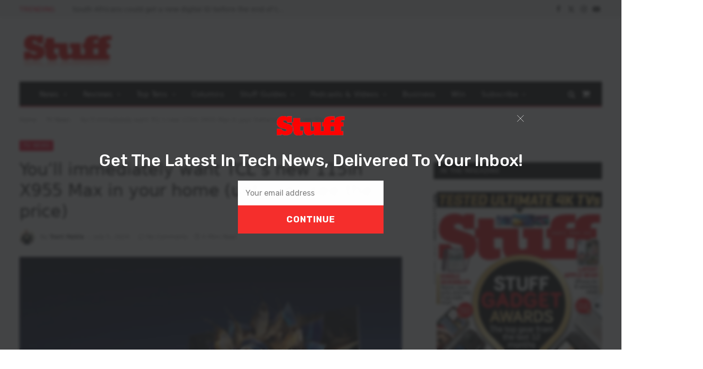

--- FILE ---
content_type: text/html; charset=UTF-8
request_url: https://stuff.co.za/2024/07/05/youll-want-tcls-115in-x955-max-see-price/
body_size: 25765
content:
<!DOCTYPE html>
<html lang="en-US" prefix="og: https://ogp.me/ns#" class="s-light site-s-light">
<head>
<meta charset="UTF-8" />
<meta name="viewport" content="width=device-width, initial-scale=1" />
<!-- AdSense code -->
<script async src="https://pagead2.googlesyndication.com/pagead/js/adsbygoogle.js?client=ca-pub-2997109012821975"
crossorigin="anonymous"></script>
<!-- Google Tag Manager -->
<script>(function(w,d,s,l,i){w[l]=w[l]||[];w[l].push({'gtm.start':
new Date().getTime(),event:'gtm.js'});var f=d.getElementsByTagName(s)[0],
j=d.createElement(s),dl=l!='dataLayer'?'&l='+l:'';j.async=true;j.src=
'https://www.googletagmanager.com/gtm.js?id='+i+dl;f.parentNode.insertBefore(j,f);
})(window,document,'script','dataLayer','GTM-WX2CGC3');</script>
<!-- End Google Tag Manager -->
<script id="mcjs">!function(c,h,i,m,p){m=c.createElement(h),p=c.getElementsByTagName(h)[0],m.async=1,m.src=i,p.parentNode.insertBefore(m,p)}(document,"script","https://chimpstatic.com/mcjs-connected/js/users/887128e9438019150ac35eec9/2be91d59e6f2419a16e7d3f63.js");</script>
<!-- Facebook Pixel Code -->
<script>
!function(f,b,e,v,n,t,s)
{if(f.fbq)return;n=f.fbq=function(){n.callMethod?
n.callMethod.apply(n,arguments):n.queue.push(arguments)};
if(!f._fbq)f._fbq=n;n.push=n;n.loaded=!0;n.version='2.0';
n.queue=[];t=b.createElement(e);t.async=!0;
t.src=v;s=b.getElementsByTagName(e)[0];
s.parentNode.insertBefore(t,s)}(window, document,'script',
'https://connect.facebook.net/en_US/fbevents.js');
fbq('init', '2456119374614202');
fbq('track', 'PageView');
</script>
<noscript><img loading="lazy" height="1" width="1" style="display:none"
src="https://www.facebook.com/tr?id=2456119374614202&ev=PageView&noscript=1"
/></noscript>
<!-- End Facebook Pixel Code -->
<script async='async' src='https://www.googletagservices.com/tag/js/gpt.js'></script>
<script>
var googletag = googletag || {};
googletag.cmd = googletag.cmd || [];
</script>
<script>
// GPT slots
var gptAdSlots = [];
googletag.cmd.push(function() {
// Define a size mapping object. The first parameter to addSize is
// a viewport size, while the second is a list of allowed ad sizes.
var mapping = googletag.sizeMapping().
// Leaderboards
addSize([310, 300], [[300, 100], [300, 250], [300, 75]]). 
addSize([350, 300], [[300, 100], [300, 250], [336, 280], [320, 50],[300, 75]]). 
addSize([500, 350], [[300, 100], [300, 250], [336, 280], [320, 50],[300, 75], [468, 60], [480, 320]]). 
addSize([735, 200], [728, 90]).build();
// Define the GPT slot
gptAdSlots[1] = googletag.defineSlot('/25985685/stuffleader', [[320, 480], [728, 90], [336, 280], [300, 250], [320, 50], [300, 100], [300, 75], [468, 60], [480, 320], [300, 50]], 'div-gpt-ad-1572807933815-0').defineSizeMapping(mapping).addService(googletag.pubads()).setTargeting('category', 'tv-news');
gptAdSlots[2] = googletag.defineSlot('/25985685/Leader2', [[320, 480], [728, 90], [336, 280], [300, 250], [320, 50], [300, 100], [300, 600], [300, 75], [468, 60], [480, 320], [300, 50]], 'div-gpt-ad-1632740444640-0').defineSizeMapping(mapping).addService(googletag.pubads()).setTargeting('category', 'tv-news');
gptAdSlots[3] = googletag.defineSlot('/25985685/stuff-leader3', [[320, 480], [728, 90], [336, 280], [300, 250], [320, 50], [300, 100], [300, 600], [300, 75], [468, 60], [480, 320], [300, 50]], 'div-gpt-ad-1572973710749-0').defineSizeMapping(mapping).addService(googletag.pubads()).setTargeting('category', 'tv-news');
gptAdSlots[4] = googletag.defineSlot('/25985685/stuff-leader4', [[320, 480], [728, 90], [336, 280], [300, 250], [320, 50], [300, 100], [300, 600], [300, 75], [468, 60], [480, 320], [300, 50]], 'div-gpt-ad-1572973822349-0').defineSizeMapping(mapping).addService(googletag.pubads()).setTargeting('category', 'tv-news');
gptAdSlots[5] = googletag.defineSlot('/25985685/stuff-in-page', [[320, 480], [728, 90], [336, 280], [300, 250], [970, 90], [320, 50], [300, 100], [768, 1024], [300, 600], [1024, 768], [300, 75], [468, 60], [480, 320], [300, 50]], 'div-gpt-ad-1632902383142-0').defineSizeMapping(mapping).addService(googletag.pubads()).setTargeting('category', 'tv-news');
// Define a size mapping object. The first parameter to addSize is
// a viewport size, while the second is a list of allowed ad sizes.
var mapping2 = googletag.sizeMapping().
// Sizes
addSize([301, 301], [[300, 100], [300, 75], [300, 50]]). 
addSize([301, 601], [[300, 600], [300, 250], [300, 100], [300, 75], [300, 50], [300, 75]]).
addSize([481, 30], [[480, 320], [468, 60], [300, 600], [300, 250], [300, 100], [300, 75], [300, 50], [300, 75]]).
addSize([300, 600], [[300, 250], [300, 100], [300, 75], [300, 50]]).
addSize([1025, 769], [[300, 600], [300, 250], [300, 100], [300, 75], [300, 50]]).build();
gptAdSlots[6] = googletag.defineSlot('/25985685/stuffhalfpage', [[300, 400], [300, 500], [300, 600], [300, 250]], 'div-gpt-ad-1532423511321-0').defineSizeMapping(mapping2).addService(googletag.pubads()).setTargeting('category', 'tv-news');
gptAdSlots[7] = googletag.defineSlot('/25985685/half_page', [[300, 400], [300, 500], [300, 600], [300, 250]], 'div-gpt-ad-1674644581976-0').defineSizeMapping(mapping2).addService(googletag.pubads()).setTargeting('category', 'tv-news');
gptAdSlots[8] = googletag.defineSlot('/25985685/stuffsky', [[300, 600], [300, 400], [300, 250], [300, 500]], 'div-gpt-ad-1572807843203-0').defineSizeMapping(mapping2).addService(googletag.pubads()).setTargeting('category', 'tv-news');
gptAdSlots[9] = googletag.defineSlot('/25985685/minisidebar', [[300, 100], [300, 600], [300, 400], [300, 250], [300, 500]], 'div-gpt-ad-1639553784673-0').defineSizeMapping(mapping2).addService(googletag.pubads()).setTargeting('category', 'tv-news');
// Start ad fetching
googletag.enableServices();
});
</script>
<!-- Search Engine Optimization by Rank Math PRO - https://rankmath.com/ -->
<title>You&#039;ll Immediately Want TCL&#039;s New 115in X955 Max In Your Home (until You See The Price)  - Stuff South Africa</title><link rel="preload" as="image" imagesrcset="https://stuff.co.za/wp-content/uploads/2024/07/TCL-X955-Max-header-1024x640.png 1024w, https://stuff.co.za/wp-content/uploads/2024/07/TCL-X955-Max-header-300x188.png 300w, https://stuff.co.za/wp-content/uploads/2024/07/TCL-X955-Max-header-768x480.png 768w, https://stuff.co.za/wp-content/uploads/2024/07/TCL-X955-Max-header-1536x960.png 1536w, https://stuff.co.za/wp-content/uploads/2024/07/TCL-X955-Max-header-150x94.png 150w, https://stuff.co.za/wp-content/uploads/2024/07/TCL-X955-Max-header-450x281.png 450w, https://stuff.co.za/wp-content/uploads/2024/07/TCL-X955-Max-header-1200x750.png 1200w, https://stuff.co.za/wp-content/uploads/2024/07/TCL-X955-Max-header-600x375.png 600w, https://stuff.co.za/wp-content/uploads/2024/07/TCL-X955-Max-header.png 1600w" imagesizes="(max-width: 788px) 100vw, 788px" /><link rel="preload" as="font" href="https://stuff.co.za/wp-content/themes/smart-mag/css/icons/fonts/ts-icons.woff2?v3.2" type="font/woff2" crossorigin="anonymous" />
<meta name="description" content="Size-queen? Or size-king? Whatever the case, you&#039;ll love TCL South Africa&#039;s latest TV – the mahoosive 115in QD-Mini LED X955 Max..."/>
<meta name="robots" content="follow, index, max-snippet:-1, max-video-preview:-1, max-image-preview:large"/>
<link rel="canonical" href="https://stuff.co.za/2024/07/05/youll-want-tcls-115in-x955-max-see-price/" />
<meta property="og:locale" content="en_US" />
<meta property="og:type" content="article" />
<meta property="og:title" content="You&#039;ll Immediately Want TCL&#039;s New 115in X955 Max In Your Home (until You See The Price)  - Stuff South Africa" />
<meta property="og:description" content="Size-queen? Or size-king? Whatever the case, you&#039;ll love TCL South Africa&#039;s latest TV – the mahoosive 115in QD-Mini LED X955 Max..." />
<meta property="og:url" content="https://stuff.co.za/2024/07/05/youll-want-tcls-115in-x955-max-see-price/" />
<meta property="og:site_name" content="Stuff South Africa" />
<meta property="article:publisher" content="https://www.facebook.com/StuffSA" />
<meta property="article:tag" content="R400k" />
<meta property="article:tag" content="South Africa" />
<meta property="article:tag" content="TCL" />
<meta property="article:tag" content="TCL X955 Max" />
<meta property="article:tag" content="TVs" />
<meta property="article:section" content="TV News" />
<meta property="og:image" content="https://stuff.co.za/wp-content/uploads/2024/07/TCL-X955-Max-header.png" />
<meta property="og:image:secure_url" content="https://stuff.co.za/wp-content/uploads/2024/07/TCL-X955-Max-header.png" />
<meta property="og:image:width" content="1600" />
<meta property="og:image:height" content="1000" />
<meta property="og:image:alt" content="TCL X955 Max header" />
<meta property="og:image:type" content="image/png" />
<meta property="article:published_time" content="2024-07-05T15:21:30+02:00" />
<meta name="twitter:card" content="summary_large_image" />
<meta name="twitter:title" content="You&#039;ll Immediately Want TCL&#039;s New 115in X955 Max In Your Home (until You See The Price)  - Stuff South Africa" />
<meta name="twitter:description" content="Size-queen? Or size-king? Whatever the case, you&#039;ll love TCL South Africa&#039;s latest TV – the mahoosive 115in QD-Mini LED X955 Max..." />
<meta name="twitter:site" content="@stuffsa" />
<meta name="twitter:creator" content="@trentmeikle" />
<meta name="twitter:image" content="https://stuff.co.za/wp-content/uploads/2024/07/TCL-X955-Max-header.png" />
<meta name="twitter:label1" content="Written by" />
<meta name="twitter:data1" content="Trent Meikle" />
<meta name="twitter:label2" content="Time to read" />
<meta name="twitter:data2" content="4 minutes" />
<script type="application/ld+json" class="rank-math-schema-pro">{"@context":"https://schema.org","@graph":[{"@type":"Place","@id":"https://stuff.co.za/#place","address":{"@type":"PostalAddress","addressLocality":"Johannesburg","addressRegion":"Gauteng","postalCode":"2195","addressCountry":"South Africa"}},{"@type":["NewsMediaOrganization","Organization"],"@id":"https://stuff.co.za/#organization","name":"Stuff Magazine South Africa","url":"https://stuff.co.za","sameAs":["https://www.facebook.com/StuffSA","https://twitter.com/stuffsa"],"email":"stuff@stuff.co.za","address":{"@type":"PostalAddress","addressLocality":"Johannesburg","addressRegion":"Gauteng","postalCode":"2195","addressCountry":"South Africa"},"logo":{"@type":"ImageObject","@id":"https://stuff.co.za/#logo","url":"https://stuff.co.za/wp-content/uploads/2021/11/stuff.png","contentUrl":"https://stuff.co.za/wp-content/uploads/2021/11/stuff.png","caption":"Stuff South Africa","inLanguage":"en-US"},"location":{"@id":"https://stuff.co.za/#place"}},{"@type":"WebSite","@id":"https://stuff.co.za/#website","url":"https://stuff.co.za","name":"Stuff South Africa","publisher":{"@id":"https://stuff.co.za/#organization"},"inLanguage":"en-US"},{"@type":"ImageObject","@id":"https://stuff.co.za/wp-content/uploads/2024/07/TCL-X955-Max-header.png","url":"https://stuff.co.za/wp-content/uploads/2024/07/TCL-X955-Max-header.png","width":"1600","height":"1000","caption":"TCL X955 Max header","inLanguage":"en-US"},{"@type":"BreadcrumbList","@id":"https://stuff.co.za/2024/07/05/youll-want-tcls-115in-x955-max-see-price/#breadcrumb","itemListElement":[{"@type":"ListItem","position":"1","item":{"@id":"https://stuff.co.za","name":"Home"}},{"@type":"ListItem","position":"2","item":{"@id":"https://stuff.co.za/category/news/tv-news/","name":"TV News"}},{"@type":"ListItem","position":"3","item":{"@id":"https://stuff.co.za/2024/07/05/youll-want-tcls-115in-x955-max-see-price/","name":"You&#8217;ll immediately want TCL&#8217;s new 115in X955 Max in your home (until you see the price)\u00a0"}}]},{"@type":"WebPage","@id":"https://stuff.co.za/2024/07/05/youll-want-tcls-115in-x955-max-see-price/#webpage","url":"https://stuff.co.za/2024/07/05/youll-want-tcls-115in-x955-max-see-price/","name":"You&#039;ll Immediately Want TCL&#039;s New 115in X955 Max In Your Home (until You See The Price)\u00a0 - Stuff South Africa","datePublished":"2024-07-05T15:21:30+02:00","dateModified":"2024-07-05T15:21:30+02:00","isPartOf":{"@id":"https://stuff.co.za/#website"},"primaryImageOfPage":{"@id":"https://stuff.co.za/wp-content/uploads/2024/07/TCL-X955-Max-header.png"},"inLanguage":"en-US","breadcrumb":{"@id":"https://stuff.co.za/2024/07/05/youll-want-tcls-115in-x955-max-see-price/#breadcrumb"}},{"@type":"Person","@id":"https://stuff.co.za/author/trentm/","name":"Trent Meikle","url":"https://stuff.co.za/author/trentm/","image":{"@type":"ImageObject","@id":"https://secure.gravatar.com/avatar/7c727442d5e2aa62e5f5a81d4b7d6eddc3e90f4c010a318e1e3941d8687e2046?s=96&amp;d=mm&amp;r=g","url":"https://secure.gravatar.com/avatar/7c727442d5e2aa62e5f5a81d4b7d6eddc3e90f4c010a318e1e3941d8687e2046?s=96&amp;d=mm&amp;r=g","caption":"Trent Meikle","inLanguage":"en-US"},"sameAs":["https://twitter.com/trentmeikle"],"worksFor":{"@id":"https://stuff.co.za/#organization"}},{"@type":"NewsArticle","headline":"You&#039;ll Immediately Want TCL&#039;s New 115in X955 Max In Your Home (until You See The Price)\u00a0 - Stuff","keywords":"TCL","datePublished":"2024-07-05T15:21:30+02:00","dateModified":"2024-07-05T15:21:30+02:00","articleSection":"News, TV News","author":{"@id":"https://stuff.co.za/author/trentm/","name":"Trent Meikle"},"publisher":{"@id":"https://stuff.co.za/#organization"},"description":"Size-queen? Or size-king? Whatever the case, you&#039;ll love TCL South Africa&#039;s latest TV \u2013 the mahoosive 115in QD-Mini LED X955 Max...","copyrightYear":"2024","copyrightHolder":{"@id":"https://stuff.co.za/#organization"},"name":"You&#039;ll Immediately Want TCL&#039;s New 115in X955 Max In Your Home (until You See The Price)\u00a0 - Stuff","@id":"https://stuff.co.za/2024/07/05/youll-want-tcls-115in-x955-max-see-price/#richSnippet","isPartOf":{"@id":"https://stuff.co.za/2024/07/05/youll-want-tcls-115in-x955-max-see-price/#webpage"},"image":{"@id":"https://stuff.co.za/wp-content/uploads/2024/07/TCL-X955-Max-header.png"},"inLanguage":"en-US","mainEntityOfPage":{"@id":"https://stuff.co.za/2024/07/05/youll-want-tcls-115in-x955-max-see-price/#webpage"}}]}</script>
<!-- /Rank Math WordPress SEO plugin -->
<link rel='dns-prefetch' href='//www.googletagmanager.com' />
<link rel='dns-prefetch' href='//pagead2.googlesyndication.com' />
<link rel="alternate" type="application/rss+xml" title="Stuff South Africa &raquo; Feed" href="https://stuff.co.za/feed/" />
<link rel="alternate" type="application/rss+xml" title="Stuff South Africa &raquo; Comments Feed" href="https://stuff.co.za/comments/feed/" />
<style id='wp-img-auto-sizes-contain-inline-css' type='text/css'>
img:is([sizes=auto i],[sizes^="auto," i]){contain-intrinsic-size:3000px 1500px}
/*# sourceURL=wp-img-auto-sizes-contain-inline-css */
</style>
<!-- <link rel='stylesheet' id='font-awesome-css' href='https://stuff.co.za/wp-content/plugins/advanced-product-labels-for-woocommerce/berocket/assets/css/font-awesome.min.css?ver=6.9' type='text/css' media='all' /> -->
<!-- <link rel='stylesheet' id='berocket_products_label_style-css' href='https://stuff.co.za/wp-content/plugins/advanced-product-labels-for-woocommerce/css/frontend.css?ver=3.3.3.1' type='text/css' media='all' /> -->
<link rel="stylesheet" type="text/css" href="//stuff.co.za/wp-content/cache/wpfc-minified/89500rxx/fx95x.css" media="all"/>
<style id='berocket_products_label_style-inline-css' type='text/css'>
.berocket_better_labels:before,
.berocket_better_labels:after {
clear: both;
content: " ";
display: block;
}
.berocket_better_labels.berocket_better_labels_image {
position: absolute!important;
top: 0px!important;
bottom: 0px!important;
left: 0px!important;
right: 0px!important;
pointer-events: none;
}
.berocket_better_labels.berocket_better_labels_image * {
pointer-events: none;
}
.berocket_better_labels.berocket_better_labels_image img,
.berocket_better_labels.berocket_better_labels_image .fa,
.berocket_better_labels.berocket_better_labels_image .berocket_color_label,
.berocket_better_labels.berocket_better_labels_image .berocket_image_background,
.berocket_better_labels .berocket_better_labels_line .br_alabel,
.berocket_better_labels .berocket_better_labels_line .br_alabel span {
pointer-events: all;
}
.berocket_better_labels .berocket_color_label,
.br_alabel .berocket_color_label {
width: 100%;
height: 100%;
display: block;
}
.berocket_better_labels .berocket_better_labels_position_left {
text-align:left;
float: left;
clear: left;
}
.berocket_better_labels .berocket_better_labels_position_center {
text-align:center;
}
.berocket_better_labels .berocket_better_labels_position_right {
text-align:right;
float: right;
clear: right;
}
.berocket_better_labels.berocket_better_labels_label {
clear: both
}
.berocket_better_labels .berocket_better_labels_line {
line-height: 1px;
}
.berocket_better_labels.berocket_better_labels_label .berocket_better_labels_line {
clear: none;
}
.berocket_better_labels .berocket_better_labels_position_left .berocket_better_labels_line {
clear: left;
}
.berocket_better_labels .berocket_better_labels_position_right .berocket_better_labels_line {
clear: right;
}
.berocket_better_labels .berocket_better_labels_line .br_alabel {
display: inline-block;
position: relative;
top: 0!important;
left: 0!important;
right: 0!important;
line-height: 1px;
}.berocket_better_labels .berocket_better_labels_position {
display: flex;
flex-direction: column;
}
.berocket_better_labels .berocket_better_labels_position.berocket_better_labels_position_left {
align-items: start;
}
.berocket_better_labels .berocket_better_labels_position.berocket_better_labels_position_right {
align-items: end;
}
.rtl .berocket_better_labels .berocket_better_labels_position.berocket_better_labels_position_left {
align-items: end;
}
.rtl .berocket_better_labels .berocket_better_labels_position.berocket_better_labels_position_right {
align-items: start;
}
.berocket_better_labels .berocket_better_labels_position.berocket_better_labels_position_center {
align-items: center;
}
.berocket_better_labels .berocket_better_labels_position .berocket_better_labels_inline {
display: flex;
align-items: start;
}
/*# sourceURL=berocket_products_label_style-inline-css */
</style>
<!-- <link rel='stylesheet' id='bpm-font-awesome-css' href='https://stuff.co.za/wp-content/plugins/bwl-poll-manager-lite/css/font-awesome.min.css?ver=6.9' type='text/css' media='all' /> -->
<!-- <link rel='stylesheet' id='bpm-custom-styles-css' href='https://stuff.co.za/wp-content/plugins/bwl-poll-manager-lite/css/custom-styles.css?ver=6.9' type='text/css' media='all' /> -->
<!-- <link rel='stylesheet' id='bpm-rtl-support-css' href='https://stuff.co.za/wp-content/plugins/bwl-poll-manager-lite/css/rtl-support.css?ver=6.9' type='text/css' media='all' /> -->
<!-- <link rel='stylesheet' id='wp-block-library-css' href='https://stuff.co.za/wp-includes/css/dist/block-library/style.min.css?ver=6.9' type='text/css' media='all' /> -->
<link rel="stylesheet" type="text/css" href="//stuff.co.za/wp-content/cache/wpfc-minified/8vjg3mdy/fx95x.css" media="all"/>
<style id='classic-theme-styles-inline-css' type='text/css'>
/*! This file is auto-generated */
.wp-block-button__link{color:#fff;background-color:#32373c;border-radius:9999px;box-shadow:none;text-decoration:none;padding:calc(.667em + 2px) calc(1.333em + 2px);font-size:1.125em}.wp-block-file__button{background:#32373c;color:#fff;text-decoration:none}
/*# sourceURL=/wp-includes/css/classic-themes.min.css */
</style>
<!-- <link rel='stylesheet' id='sumosubs-blocks-integration-css' href='https://stuff.co.za/wp-content/plugins/sumosubscriptions/assets/blocks/frontend/index.css?ver=17.3.0' type='text/css' media='all' /> -->
<link rel="stylesheet" type="text/css" href="//stuff.co.za/wp-content/cache/wpfc-minified/78jawvcj/fflcy.css" media="all"/>
<style id='global-styles-inline-css' type='text/css'>
:root{--wp--preset--aspect-ratio--square: 1;--wp--preset--aspect-ratio--4-3: 4/3;--wp--preset--aspect-ratio--3-4: 3/4;--wp--preset--aspect-ratio--3-2: 3/2;--wp--preset--aspect-ratio--2-3: 2/3;--wp--preset--aspect-ratio--16-9: 16/9;--wp--preset--aspect-ratio--9-16: 9/16;--wp--preset--color--black: #000000;--wp--preset--color--cyan-bluish-gray: #abb8c3;--wp--preset--color--white: #ffffff;--wp--preset--color--pale-pink: #f78da7;--wp--preset--color--vivid-red: #cf2e2e;--wp--preset--color--luminous-vivid-orange: #ff6900;--wp--preset--color--luminous-vivid-amber: #fcb900;--wp--preset--color--light-green-cyan: #7bdcb5;--wp--preset--color--vivid-green-cyan: #00d084;--wp--preset--color--pale-cyan-blue: #8ed1fc;--wp--preset--color--vivid-cyan-blue: #0693e3;--wp--preset--color--vivid-purple: #9b51e0;--wp--preset--gradient--vivid-cyan-blue-to-vivid-purple: linear-gradient(135deg,rgb(6,147,227) 0%,rgb(155,81,224) 100%);--wp--preset--gradient--light-green-cyan-to-vivid-green-cyan: linear-gradient(135deg,rgb(122,220,180) 0%,rgb(0,208,130) 100%);--wp--preset--gradient--luminous-vivid-amber-to-luminous-vivid-orange: linear-gradient(135deg,rgb(252,185,0) 0%,rgb(255,105,0) 100%);--wp--preset--gradient--luminous-vivid-orange-to-vivid-red: linear-gradient(135deg,rgb(255,105,0) 0%,rgb(207,46,46) 100%);--wp--preset--gradient--very-light-gray-to-cyan-bluish-gray: linear-gradient(135deg,rgb(238,238,238) 0%,rgb(169,184,195) 100%);--wp--preset--gradient--cool-to-warm-spectrum: linear-gradient(135deg,rgb(74,234,220) 0%,rgb(151,120,209) 20%,rgb(207,42,186) 40%,rgb(238,44,130) 60%,rgb(251,105,98) 80%,rgb(254,248,76) 100%);--wp--preset--gradient--blush-light-purple: linear-gradient(135deg,rgb(255,206,236) 0%,rgb(152,150,240) 100%);--wp--preset--gradient--blush-bordeaux: linear-gradient(135deg,rgb(254,205,165) 0%,rgb(254,45,45) 50%,rgb(107,0,62) 100%);--wp--preset--gradient--luminous-dusk: linear-gradient(135deg,rgb(255,203,112) 0%,rgb(199,81,192) 50%,rgb(65,88,208) 100%);--wp--preset--gradient--pale-ocean: linear-gradient(135deg,rgb(255,245,203) 0%,rgb(182,227,212) 50%,rgb(51,167,181) 100%);--wp--preset--gradient--electric-grass: linear-gradient(135deg,rgb(202,248,128) 0%,rgb(113,206,126) 100%);--wp--preset--gradient--midnight: linear-gradient(135deg,rgb(2,3,129) 0%,rgb(40,116,252) 100%);--wp--preset--font-size--small: 13px;--wp--preset--font-size--medium: 20px;--wp--preset--font-size--large: 36px;--wp--preset--font-size--x-large: 42px;--wp--preset--spacing--20: 0.44rem;--wp--preset--spacing--30: 0.67rem;--wp--preset--spacing--40: 1rem;--wp--preset--spacing--50: 1.5rem;--wp--preset--spacing--60: 2.25rem;--wp--preset--spacing--70: 3.38rem;--wp--preset--spacing--80: 5.06rem;--wp--preset--shadow--natural: 6px 6px 9px rgba(0, 0, 0, 0.2);--wp--preset--shadow--deep: 12px 12px 50px rgba(0, 0, 0, 0.4);--wp--preset--shadow--sharp: 6px 6px 0px rgba(0, 0, 0, 0.2);--wp--preset--shadow--outlined: 6px 6px 0px -3px rgb(255, 255, 255), 6px 6px rgb(0, 0, 0);--wp--preset--shadow--crisp: 6px 6px 0px rgb(0, 0, 0);}:where(.is-layout-flex){gap: 0.5em;}:where(.is-layout-grid){gap: 0.5em;}body .is-layout-flex{display: flex;}.is-layout-flex{flex-wrap: wrap;align-items: center;}.is-layout-flex > :is(*, div){margin: 0;}body .is-layout-grid{display: grid;}.is-layout-grid > :is(*, div){margin: 0;}:where(.wp-block-columns.is-layout-flex){gap: 2em;}:where(.wp-block-columns.is-layout-grid){gap: 2em;}:where(.wp-block-post-template.is-layout-flex){gap: 1.25em;}:where(.wp-block-post-template.is-layout-grid){gap: 1.25em;}.has-black-color{color: var(--wp--preset--color--black) !important;}.has-cyan-bluish-gray-color{color: var(--wp--preset--color--cyan-bluish-gray) !important;}.has-white-color{color: var(--wp--preset--color--white) !important;}.has-pale-pink-color{color: var(--wp--preset--color--pale-pink) !important;}.has-vivid-red-color{color: var(--wp--preset--color--vivid-red) !important;}.has-luminous-vivid-orange-color{color: var(--wp--preset--color--luminous-vivid-orange) !important;}.has-luminous-vivid-amber-color{color: var(--wp--preset--color--luminous-vivid-amber) !important;}.has-light-green-cyan-color{color: var(--wp--preset--color--light-green-cyan) !important;}.has-vivid-green-cyan-color{color: var(--wp--preset--color--vivid-green-cyan) !important;}.has-pale-cyan-blue-color{color: var(--wp--preset--color--pale-cyan-blue) !important;}.has-vivid-cyan-blue-color{color: var(--wp--preset--color--vivid-cyan-blue) !important;}.has-vivid-purple-color{color: var(--wp--preset--color--vivid-purple) !important;}.has-black-background-color{background-color: var(--wp--preset--color--black) !important;}.has-cyan-bluish-gray-background-color{background-color: var(--wp--preset--color--cyan-bluish-gray) !important;}.has-white-background-color{background-color: var(--wp--preset--color--white) !important;}.has-pale-pink-background-color{background-color: var(--wp--preset--color--pale-pink) !important;}.has-vivid-red-background-color{background-color: var(--wp--preset--color--vivid-red) !important;}.has-luminous-vivid-orange-background-color{background-color: var(--wp--preset--color--luminous-vivid-orange) !important;}.has-luminous-vivid-amber-background-color{background-color: var(--wp--preset--color--luminous-vivid-amber) !important;}.has-light-green-cyan-background-color{background-color: var(--wp--preset--color--light-green-cyan) !important;}.has-vivid-green-cyan-background-color{background-color: var(--wp--preset--color--vivid-green-cyan) !important;}.has-pale-cyan-blue-background-color{background-color: var(--wp--preset--color--pale-cyan-blue) !important;}.has-vivid-cyan-blue-background-color{background-color: var(--wp--preset--color--vivid-cyan-blue) !important;}.has-vivid-purple-background-color{background-color: var(--wp--preset--color--vivid-purple) !important;}.has-black-border-color{border-color: var(--wp--preset--color--black) !important;}.has-cyan-bluish-gray-border-color{border-color: var(--wp--preset--color--cyan-bluish-gray) !important;}.has-white-border-color{border-color: var(--wp--preset--color--white) !important;}.has-pale-pink-border-color{border-color: var(--wp--preset--color--pale-pink) !important;}.has-vivid-red-border-color{border-color: var(--wp--preset--color--vivid-red) !important;}.has-luminous-vivid-orange-border-color{border-color: var(--wp--preset--color--luminous-vivid-orange) !important;}.has-luminous-vivid-amber-border-color{border-color: var(--wp--preset--color--luminous-vivid-amber) !important;}.has-light-green-cyan-border-color{border-color: var(--wp--preset--color--light-green-cyan) !important;}.has-vivid-green-cyan-border-color{border-color: var(--wp--preset--color--vivid-green-cyan) !important;}.has-pale-cyan-blue-border-color{border-color: var(--wp--preset--color--pale-cyan-blue) !important;}.has-vivid-cyan-blue-border-color{border-color: var(--wp--preset--color--vivid-cyan-blue) !important;}.has-vivid-purple-border-color{border-color: var(--wp--preset--color--vivid-purple) !important;}.has-vivid-cyan-blue-to-vivid-purple-gradient-background{background: var(--wp--preset--gradient--vivid-cyan-blue-to-vivid-purple) !important;}.has-light-green-cyan-to-vivid-green-cyan-gradient-background{background: var(--wp--preset--gradient--light-green-cyan-to-vivid-green-cyan) !important;}.has-luminous-vivid-amber-to-luminous-vivid-orange-gradient-background{background: var(--wp--preset--gradient--luminous-vivid-amber-to-luminous-vivid-orange) !important;}.has-luminous-vivid-orange-to-vivid-red-gradient-background{background: var(--wp--preset--gradient--luminous-vivid-orange-to-vivid-red) !important;}.has-very-light-gray-to-cyan-bluish-gray-gradient-background{background: var(--wp--preset--gradient--very-light-gray-to-cyan-bluish-gray) !important;}.has-cool-to-warm-spectrum-gradient-background{background: var(--wp--preset--gradient--cool-to-warm-spectrum) !important;}.has-blush-light-purple-gradient-background{background: var(--wp--preset--gradient--blush-light-purple) !important;}.has-blush-bordeaux-gradient-background{background: var(--wp--preset--gradient--blush-bordeaux) !important;}.has-luminous-dusk-gradient-background{background: var(--wp--preset--gradient--luminous-dusk) !important;}.has-pale-ocean-gradient-background{background: var(--wp--preset--gradient--pale-ocean) !important;}.has-electric-grass-gradient-background{background: var(--wp--preset--gradient--electric-grass) !important;}.has-midnight-gradient-background{background: var(--wp--preset--gradient--midnight) !important;}.has-small-font-size{font-size: var(--wp--preset--font-size--small) !important;}.has-medium-font-size{font-size: var(--wp--preset--font-size--medium) !important;}.has-large-font-size{font-size: var(--wp--preset--font-size--large) !important;}.has-x-large-font-size{font-size: var(--wp--preset--font-size--x-large) !important;}
:where(.wp-block-post-template.is-layout-flex){gap: 1.25em;}:where(.wp-block-post-template.is-layout-grid){gap: 1.25em;}
:where(.wp-block-term-template.is-layout-flex){gap: 1.25em;}:where(.wp-block-term-template.is-layout-grid){gap: 1.25em;}
:where(.wp-block-columns.is-layout-flex){gap: 2em;}:where(.wp-block-columns.is-layout-grid){gap: 2em;}
:root :where(.wp-block-pullquote){font-size: 1.5em;line-height: 1.6;}
/*# sourceURL=global-styles-inline-css */
</style>
<!-- <link rel='stylesheet' id='contact-form-7-css' href='https://stuff.co.za/wp-content/plugins/contact-form-7/includes/css/styles.css?ver=6.1.4' type='text/css' media='all' /> -->
<!-- <link rel='stylesheet' id='select2-css' href='//stuff.co.za/wp-content/plugins/woocommerce/assets/css/select2.css?ver=6.9' type='text/css' media='all' /> -->
<!-- <link rel='stylesheet' id='woocommerce-layout-css' href='https://stuff.co.za/wp-content/plugins/woocommerce/assets/css/woocommerce-layout.css?ver=10.4.3' type='text/css' media='all' /> -->
<!-- <link rel='stylesheet' id='woocommerce-general-css' href='https://stuff.co.za/wp-content/plugins/woocommerce/assets/css/woocommerce.css?ver=10.4.3' type='text/css' media='all' /> -->
<link rel="stylesheet" type="text/css" href="//stuff.co.za/wp-content/cache/wpfc-minified/6nk964sx/a1iv8.css" media="all"/>
<style id='woocommerce-inline-inline-css' type='text/css'>
.woocommerce form .form-row .required { visibility: visible; }
/*# sourceURL=woocommerce-inline-inline-css */
</style>
<!-- <link rel='stylesheet' id='paygate-checkout-css-css' href='https://stuff.co.za/wp-content/plugins/paygate-payweb-for-woocommerce/assets/wc-checkout-assets/css/paygate_checkout.css?ver=10.4.3' type='text/css' media='all' /> -->
<!-- <link rel='stylesheet' id='jquery-ui-style-css' href='https://stuff.co.za/wp-content/plugins/sumosubscriptions/assets/css/jquery-ui.css?ver=17.3.0' type='text/css' media='all' /> -->
<!-- <link rel='stylesheet' id='sumosubs-frontend-css' href='https://stuff.co.za/wp-content/plugins/sumosubscriptions/assets/css/frontend.css?ver=17.3.0' type='text/css' media='all' /> -->
<!-- <link rel='stylesheet' id='smartmag-core-css' href='https://stuff.co.za/wp-content/themes/smart-mag/style.css?ver=10.3.2' type='text/css' media='all' /> -->
<!-- <link rel='stylesheet' id='smartmag-magnific-popup-css' href='https://stuff.co.za/wp-content/themes/smart-mag/css/lightbox.css?ver=10.3.2' type='text/css' media='all' /> -->
<!-- <link rel='stylesheet' id='smartmag-icons-css' href='https://stuff.co.za/wp-content/themes/smart-mag/css/icons/icons.css?ver=10.3.2' type='text/css' media='all' /> -->
<!-- <link rel='stylesheet' id='smart-mag-child-css' href='https://stuff.co.za/wp-content/themes/smart-mag-child/style.css?ver=1.0' type='text/css' media='all' /> -->
<!-- <link rel='stylesheet' id='smartmag-woocommerce-css' href='https://stuff.co.za/wp-content/themes/smart-mag/css/woocommerce.css?ver=10.3.2' type='text/css' media='all' /> -->
<link rel="stylesheet" type="text/css" href="//stuff.co.za/wp-content/cache/wpfc-minified/87zu62s5/fflcy.css" media="all"/>
<style id='smartmag-woocommerce-inline-css' type='text/css'>
:root { --c-main: #f40028;
--c-main-rgb: 244,0,40;
--text-font: "Roboto", system-ui, -apple-system, "Segoe UI", Arial, sans-serif;
--body-font: "Roboto", system-ui, -apple-system, "Segoe UI", Arial, sans-serif;
--title-font: "Roboto", system-ui, -apple-system, "Segoe UI", Arial, sans-serif;
--h-font: "Roboto", system-ui, -apple-system, "Segoe UI", Arial, sans-serif; }
.post-title:not(._) { font-weight: 500; }
.smart-head-main { --c-shadow: rgba(10,10,10,0.06); }
.smart-head-main .smart-head-top { --head-h: 38px; background-color: #f2f2f2; }
.s-dark .smart-head-main .smart-head-top,
.smart-head-main .s-dark.smart-head-top { background-color: #595959; }
.smart-head-main .smart-head-mid { --head-h: 130px; }
.smart-head-main .smart-head-bot { --head-h: 52px; border-bottom-width: 2px; border-bottom-color: var(--c-main); }
.navigation { font-family: "Roboto", system-ui, -apple-system, "Segoe UI", Arial, sans-serif; }
.navigation-main .menu > li > a { font-family: "Roboto", system-ui, -apple-system, "Segoe UI", Arial, sans-serif; font-size: 15px; font-weight: normal; letter-spacing: .011em; }
.navigation-main .menu > li li a { font-family: "Poppins", system-ui, -apple-system, "Segoe UI", Arial, sans-serif; font-size: 12px; font-weight: normal; }
.navigation-main { --nav-items-space: 16px; }
.s-dark .navigation-main { --c-nav-hov: #ffffff; }
.s-dark .navigation { --c-nav-hov-bg: rgba(255,255,255,0.1); }
.smart-head-main .spc-social { --spc-social-fs: 15px; }
.smart-head-main .offcanvas-toggle { transform: scale(.65); }
.smart-head-main .cart-icon { --c-icons: #ffffff; }
.s-dark .smart-head-main .cart-icon,
.smart-head-main .s-dark .cart-icon { --c-icons: #ffffff; }
.smart-head-main { --cart-icon-size: 18px; }
.post-meta { font-family: "Poppins", system-ui, -apple-system, "Segoe UI", Arial, sans-serif; }
.cat-labels .category { font-family: "Poppins", system-ui, -apple-system, "Segoe UI", Arial, sans-serif; }
.block-head .heading { font-family: "Poppins", system-ui, -apple-system, "Segoe UI", Arial, sans-serif; }
.block-head-c .heading { font-weight: 600; }
.block-head-c { --line-weight: 3px; --border-weight: 2px; }
.entry-content { font-size: 16px; }
.post-share-float .service { margin-bottom: 7px; }
.spc-newsletter input[type=submit] { background: #d53123; }
@media (min-width: 941px) and (max-width: 1200px) { .navigation-main .menu > li > a { font-size: calc(10px + (15px - 10px) * .7); } }
/*# sourceURL=smartmag-woocommerce-inline-css */
</style>
<!-- <link rel='stylesheet' id='__EPYT__style-css' href='https://stuff.co.za/wp-content/plugins/youtube-embed-plus/styles/ytprefs.min.css?ver=14.2.4' type='text/css' media='all' /> -->
<link rel="stylesheet" type="text/css" href="//stuff.co.za/wp-content/cache/wpfc-minified/8yd3936v/fx95x.css" media="all"/>
<style id='__EPYT__style-inline-css' type='text/css'>
.epyt-gallery-thumb {
width: 33.333%;
}
/*# sourceURL=__EPYT__style-inline-css */
</style>
<script src='//stuff.co.za/wp-content/cache/wpfc-minified/2pav7lqz/a1iv8.js' type="text/javascript"></script>
<!-- <script type="text/javascript" src="https://stuff.co.za/wp-includes/js/jquery/jquery.min.js?ver=3.7.1" id="jquery-core-js"></script> -->
<!-- <script type="text/javascript" src="https://stuff.co.za/wp-includes/js/jquery/jquery-migrate.min.js?ver=3.4.1" id="jquery-migrate-js"></script> -->
<!-- <script type="text/javascript" src="https://stuff.co.za/wp-content/plugins/woocommerce/assets/js/select2/select2.full.min.js?ver=4.0.3-wc.10.4.3" id="wc-select2-js" data-wp-strategy="defer"></script> -->
<script type="text/javascript" id="wc-enhanced-select-js-extra">
/* <![CDATA[ */
var wc_enhanced_select_params = {"i18n_matches_1":"One result is available, press enter to select it.","i18n_matches_n":"%qty% results are available, use up and down arrow keys to navigate.","i18n_no_matches":"No matches found","i18n_ajax_error":"Loading failed","i18n_input_too_short_1":"Please enter 1 or more characters","i18n_input_too_short_n":"Please enter %qty% or more characters","i18n_input_too_long_1":"Please delete 1 character","i18n_input_too_long_n":"Please delete %qty% characters","i18n_selection_too_long_1":"You can only select 1 item","i18n_selection_too_long_n":"You can only select %qty% items","i18n_load_more":"Loading more results\u2026","i18n_searching":"Searching\u2026","ajax_url":"https://stuff.co.za/wp-admin/admin-ajax.php","search_products_nonce":"a19df2c082","search_customers_nonce":"6ed7b25fed"};
//# sourceURL=wc-enhanced-select-js-extra
/* ]]> */
</script>
<script src='//stuff.co.za/wp-content/cache/wpfc-minified/2ct117sm/a1iv8.js' type="text/javascript"></script>
<!-- <script type="text/javascript" src="https://stuff.co.za/wp-content/plugins/woocommerce/assets/js/admin/wc-enhanced-select.min.js?ver=10.4.3" id="wc-enhanced-select-js"></script> -->
<!-- <script type="text/javascript" src="https://stuff.co.za/wp-content/plugins/woocommerce/assets/js/jquery-blockui/jquery.blockUI.min.js?ver=2.7.0-wc.10.4.3" id="wc-jquery-blockui-js" data-wp-strategy="defer"></script> -->
<script type="text/javascript" id="wc-add-to-cart-js-extra">
/* <![CDATA[ */
var wc_add_to_cart_params = {"ajax_url":"/wp-admin/admin-ajax.php","wc_ajax_url":"/?wc-ajax=%%endpoint%%","i18n_view_cart":"View cart","cart_url":"https://stuff.co.za/cart/","is_cart":"","cart_redirect_after_add":"no"};
//# sourceURL=wc-add-to-cart-js-extra
/* ]]> */
</script>
<script src='//stuff.co.za/wp-content/cache/wpfc-minified/1zu3yzcr/fx95x.js' type="text/javascript"></script>
<!-- <script type="text/javascript" src="https://stuff.co.za/wp-content/plugins/woocommerce/assets/js/frontend/add-to-cart.min.js?ver=10.4.3" id="wc-add-to-cart-js" data-wp-strategy="defer"></script> -->
<!-- <script type="text/javascript" src="https://stuff.co.za/wp-content/plugins/woocommerce/assets/js/js-cookie/js.cookie.min.js?ver=2.1.4-wc.10.4.3" id="wc-js-cookie-js" defer="defer" data-wp-strategy="defer"></script> -->
<script type="text/javascript" id="woocommerce-js-extra">
/* <![CDATA[ */
var woocommerce_params = {"ajax_url":"/wp-admin/admin-ajax.php","wc_ajax_url":"/?wc-ajax=%%endpoint%%","i18n_password_show":"Show password","i18n_password_hide":"Hide password"};
//# sourceURL=woocommerce-js-extra
/* ]]> */
</script>
<script src='//stuff.co.za/wp-content/cache/wpfc-minified/lnbky3/fx95x.js' type="text/javascript"></script>
<!-- <script type="text/javascript" src="https://stuff.co.za/wp-content/plugins/woocommerce/assets/js/frontend/woocommerce.min.js?ver=10.4.3" id="woocommerce-js" defer="defer" data-wp-strategy="defer"></script> -->
<!-- <script type="text/javascript" src="https://stuff.co.za/wp-content/plugins/js_composer/assets/js/vendors/woocommerce-add-to-cart.js?ver=8.6.1" id="vc_woocommerce-add-to-cart-js-js"></script> -->
<script type="text/javascript" id="sumosubs-single-product-js-extra">
/* <![CDATA[ */
var sumosubs_single_product_params = {"wp_ajax_url":"https://stuff.co.za/wp-admin/admin-ajax.php","get_product_nonce":"520709fbcb","get_variation_nonce":"9170352e7e","product_id":"","product_type":"","default_add_to_cart_text":"Add to cart","variation_data_template":"from-woocommerce"};
//# sourceURL=sumosubs-single-product-js-extra
/* ]]> */
</script>
<script src='//stuff.co.za/wp-content/cache/wpfc-minified/7az03o0n/fflcy.js' type="text/javascript"></script>
<!-- <script type="text/javascript" src="https://stuff.co.za/wp-content/plugins/sumosubscriptions/assets/js/frontend/single-product.js?ver=17.3.0" id="sumosubs-single-product-js"></script> -->
<script type="text/javascript" id="sumosubs-checkout-js-extra">
/* <![CDATA[ */
var sumosubs_checkout_params = {"wp_ajax_url":"https://stuff.co.za/wp-admin/admin-ajax.php","is_user_logged_in":"","current_page":"cart","update_order_subscription_nonce":"5f20e50780","can_user_subscribe_for_order":null,"default_order_subscription_duration":"D","default_order_subscription_duration_value":"1","default_order_subscription_installment":"0","can_user_select_plan":"","subscription_week_duration_options":{"1":1,"2":2,"3":3,"4":4,"5":5,"6":6,"7":7,"8":8,"9":9,"10":10,"11":11,"12":12,"13":13,"14":14,"15":15,"16":16,"17":17,"18":18,"19":19,"20":20,"21":21,"22":22,"23":23,"24":24,"25":25,"26":26,"27":27,"28":28,"29":29,"30":30,"31":31,"32":32,"33":33,"34":34,"35":35,"36":36,"37":37,"38":38,"39":39,"40":40,"41":41,"42":42,"43":43,"44":44,"45":45,"46":46,"47":47,"48":48,"49":49,"50":50,"51":51,"52":52},"subscription_month_duration_options":{"1":1,"2":2,"3":3,"4":4,"5":5,"6":6,"7":7,"8":8,"9":9,"10":10,"11":11,"12":12,"13":13,"14":14,"15":15,"16":16,"17":17,"18":18,"19":19,"20":20,"21":21,"22":22,"23":23,"24":24},"subscription_year_duration_options":{"1":1,"2":2,"3":3,"4":4,"5":5,"6":6,"7":7,"8":8,"9":9,"10":10},"subscription_day_duration_options":{"1":1,"2":2,"3":3,"4":4,"5":5,"6":6,"7":7,"8":8,"9":9,"10":10,"11":11,"12":12,"13":13,"14":14,"15":15,"16":16,"17":17,"18":18,"19":19,"20":20,"21":21,"22":22,"23":23,"24":24,"25":25,"26":26,"27":27,"28":28,"29":29,"30":30,"31":31,"32":32,"33":33,"34":34,"35":35,"36":36,"37":37,"38":38,"39":39,"40":40,"41":41,"42":42,"43":43,"44":44,"45":45,"46":46,"47":47,"48":48,"49":49,"50":50,"51":51,"52":52,"53":53,"54":54,"55":55,"56":56,"57":57,"58":58,"59":59,"60":60,"61":61,"62":62,"63":63,"64":64,"65":65,"66":66,"67":67,"68":68,"69":69,"70":70,"71":71,"72":72,"73":73,"74":74,"75":75,"76":76,"77":77,"78":78,"79":79,"80":80,"81":81,"82":82,"83":83,"84":84,"85":85,"86":86,"87":87,"88":88,"89":89,"90":90},"load_ajax_synchronously":"","maybe_prevent_from_hiding_guest_signup_form":""};
//# sourceURL=sumosubs-checkout-js-extra
/* ]]> */
</script>
<script src='//stuff.co.za/wp-content/cache/wpfc-minified/2z2aap6n/fflcy.js' type="text/javascript"></script>
<!-- <script type="text/javascript" src="https://stuff.co.za/wp-content/plugins/sumosubscriptions/assets/js/frontend/checkout.js?ver=17.3.0" id="sumosubs-checkout-js"></script> -->
<!-- Google tag (gtag.js) snippet added by Site Kit -->
<!-- Google Analytics snippet added by Site Kit -->
<script type="text/javascript" src="https://www.googletagmanager.com/gtag/js?id=G-1VVNVYB38X" id="google_gtagjs-js" async></script>
<script type="text/javascript" id="google_gtagjs-js-after">
/* <![CDATA[ */
window.dataLayer = window.dataLayer || [];function gtag(){dataLayer.push(arguments);}
gtag("set","linker",{"domains":["stuff.co.za"]});
gtag("js", new Date());
gtag("set", "developer_id.dZTNiMT", true);
gtag("config", "G-1VVNVYB38X");
//# sourceURL=google_gtagjs-js-after
/* ]]> */
</script>
<script type="text/javascript" id="__ytprefs__-js-extra">
/* <![CDATA[ */
var _EPYT_ = {"ajaxurl":"https://stuff.co.za/wp-admin/admin-ajax.php","security":"bfbde637f6","gallery_scrolloffset":"20","eppathtoscripts":"https://stuff.co.za/wp-content/plugins/youtube-embed-plus/scripts/","eppath":"https://stuff.co.za/wp-content/plugins/youtube-embed-plus/","epresponsiveselector":"[\"iframe.__youtube_prefs_widget__\"]","epdovol":"1","version":"14.2.4","evselector":"iframe.__youtube_prefs__[src], iframe[src*=\"youtube.com/embed/\"], iframe[src*=\"youtube-nocookie.com/embed/\"]","ajax_compat":"","maxres_facade":"eager","ytapi_load":"light","pause_others":"","stopMobileBuffer":"1","facade_mode":"","not_live_on_channel":""};
//# sourceURL=__ytprefs__-js-extra
/* ]]> */
</script>
<script src='//stuff.co.za/wp-content/cache/wpfc-minified/8kr73s9z/fx95x.js' type="text/javascript"></script>
<!-- <script type="text/javascript" src="https://stuff.co.za/wp-content/plugins/youtube-embed-plus/scripts/ytprefs.min.js?ver=14.2.4" id="__ytprefs__-js"></script> -->
<script></script><link rel="https://api.w.org/" href="https://stuff.co.za/wp-json/" /><link rel="alternate" title="JSON" type="application/json" href="https://stuff.co.za/wp-json/wp/v2/posts/195343" /><link rel="EditURI" type="application/rsd+xml" title="RSD" href="https://stuff.co.za/xmlrpc.php?rsd" />
<meta name="generator" content="WordPress 6.9" />
<link rel='shortlink' href='https://stuff.co.za/?p=195343' />
<style>.product .images {position: relative;}</style><meta name="generator" content="Site Kit by Google 1.168.0" />	<noscript><style>.woocommerce-product-gallery{ opacity: 1 !important; }</style></noscript>
<script>
var BunyadSchemeKey = 'bunyad-scheme';
(() => {
const d = document.documentElement;
const c = d.classList;
var scheme = localStorage.getItem(BunyadSchemeKey);
if (scheme) {
d.dataset.origClass = c;
scheme === 'dark' ? c.remove('s-light', 'site-s-light') : c.remove('s-dark', 'site-s-dark');
c.add('site-s-' + scheme, 's-' + scheme);
}
})();
</script>
<!-- Google AdSense meta tags added by Site Kit -->
<meta name="google-adsense-platform-account" content="ca-host-pub-2644536267352236">
<meta name="google-adsense-platform-domain" content="sitekit.withgoogle.com">
<!-- End Google AdSense meta tags added by Site Kit -->
<meta name="generator" content="Elementor 3.34.1; features: additional_custom_breakpoints; settings: css_print_method-external, google_font-enabled, font_display-auto">
<script type="text/javascript">
var ajaxurl = 'https://stuff.co.za/wp-admin/admin-ajax.php',
bpm_load_icon_url = 'https://stuff.co.za/wp-content/plugins/bwl-poll-manager-lite/images/loader.gif',
bpm_text_total_votes = 'Total Votes',
bpm_text_show_result = 'Results',
bpm_text_show_voting_panel = 'Voting Panel',
bpm_text_poll_result = 'Poll Result',
bpm_text_wait_msg = 'Loading ...',
bpm_text_notification = 'Notification !',
bpm_text_option = 'option !',
bpm_text_options = 'options !',
bpm_text_max_answer = 'You can choose maximum'
bpm_text_choose_one_option = 'Please choose atleast one option!',
bpm_notification_bgcolor = '#E43536',
bpm_notification_textcolor = '#FFFFFF',
bpm_modal_poll_delay = '0';
</script>
<style>
.e-con.e-parent:nth-of-type(n+4):not(.e-lazyloaded):not(.e-no-lazyload),
.e-con.e-parent:nth-of-type(n+4):not(.e-lazyloaded):not(.e-no-lazyload) * {
background-image: none !important;
}
@media screen and (max-height: 1024px) {
.e-con.e-parent:nth-of-type(n+3):not(.e-lazyloaded):not(.e-no-lazyload),
.e-con.e-parent:nth-of-type(n+3):not(.e-lazyloaded):not(.e-no-lazyload) * {
background-image: none !important;
}
}
@media screen and (max-height: 640px) {
.e-con.e-parent:nth-of-type(n+2):not(.e-lazyloaded):not(.e-no-lazyload),
.e-con.e-parent:nth-of-type(n+2):not(.e-lazyloaded):not(.e-no-lazyload) * {
background-image: none !important;
}
}
</style>
<meta name="generator" content="Powered by WPBakery Page Builder - drag and drop page builder for WordPress."/>
<!-- Google AdSense snippet added by Site Kit -->
<script type="text/javascript" async="async" src="https://pagead2.googlesyndication.com/pagead/js/adsbygoogle.js?client=ca-pub-2997109012821975&amp;host=ca-host-pub-2644536267352236" crossorigin="anonymous"></script>
<!-- End Google AdSense snippet added by Site Kit -->
<link rel="icon" href="https://stuff.co.za/wp-content/uploads/2021/10/favicon-transparent-1-150x150.png" sizes="32x32" />
<link rel="icon" href="https://stuff.co.za/wp-content/uploads/2021/10/favicon-transparent-1.png" sizes="192x192" />
<link rel="apple-touch-icon" href="https://stuff.co.za/wp-content/uploads/2021/10/favicon-transparent-1.png" />
<meta name="msapplication-TileImage" content="https://stuff.co.za/wp-content/uploads/2021/10/favicon-transparent-1.png" />
<style type="text/css" id="wp-custom-css">
.grecaptcha-badge {
display: none !important;
}		</style>
<noscript><style> .wpb_animate_when_almost_visible { opacity: 1; }</style></noscript>
</head>
<body class="wp-singular post-template-default single single-post postid-195343 single-format-standard wp-theme-smart-mag wp-child-theme-smart-mag-child theme-smart-mag woocommerce-no-js right-sidebar post-layout-modern post-cat-11239 has-lb ts-img-hov-fade has-sb-sep layout-normal wpb-js-composer js-comp-ver-8.6.1 vc_responsive elementor-default elementor-kit-7">
<!-- Google Tag Manager (noscript) -->
<noscript><iframe src="https://www.googletagmanager.com/ns.html?id=GTM-WX2CGC3"
height="0" width="0" style="display:none;visibility:hidden"></iframe></noscript>
<!-- End Google Tag Manager (noscript) -->
<div class="main-wrap">
<div class="off-canvas-backdrop"></div>
<div class="mobile-menu-container off-canvas hide-widgets-sm hide-menu-lg" id="off-canvas">
<div class="off-canvas-head">
<a href="#" class="close">
<span class="visuallyhidden">Close Menu</span>
<i class="tsi tsi-times"></i>
</a>
<div class="ts-logo">
<img loading="lazy" class="logo-mobile logo-image logo-image-dark" src="https://stuff.co.za/wp-content/uploads/2024/05/logo-1.png" width="338" height="140" alt="Stuff South Africa"/><img loading="lazy" class="logo-mobile logo-image" src="https://stuff.co.za/wp-content/uploads/2024/05/logo-1.png" width="338" height="140" alt="Stuff South Africa"/>		</div>
</div>
<div class="off-canvas-content">
<ul class="mobile-menu"></ul>
<div class="spc-social-block spc-social spc-social-b smart-head-social">
<a href="https://www.facebook.com/StuffSA" class="link service s-facebook" target="_blank" rel="nofollow noopener">
<i class="icon tsi tsi-facebook"></i>					<span class="visuallyhidden">Facebook</span>
</a>
<a href="https://twitter.com/stuffsa" class="link service s-twitter" target="_blank" rel="nofollow noopener">
<i class="icon tsi tsi-twitter"></i>					<span class="visuallyhidden">X (Twitter)</span>
</a>
<a href="https://www.instagram.com/stuffsa/" class="link service s-instagram" target="_blank" rel="nofollow noopener">
<i class="icon tsi tsi-instagram"></i>					<span class="visuallyhidden">Instagram</span>
</a>
<a href="https://www.youtube.com/channel/UCqtoqlftFomZdW-738L9M3Q" class="link service s-youtube" target="_blank" rel="nofollow noopener">
<i class="icon tsi tsi-youtube-play"></i>					<span class="visuallyhidden">YouTube</span>
</a>
<a href="https://stuff.co.za/" class="link service s-soundcloud" target="_blank" rel="nofollow noopener">
<i class="icon tsi tsi-soundcloud"></i>					<span class="visuallyhidden">SoundCloud</span>
</a>
</div>
</div>
</div>
<div class="smart-head smart-head-a smart-head-main" id="smart-head" data-sticky="auto" data-sticky-type="smart" data-sticky-full>
<div class="smart-head-row smart-head-top is-light smart-head-row-full">
<div class="inner wrap">
<div class="items items-left ">
<div class="trending-ticker" data-delay="8">
<span class="heading">Trending</span>
<ul>
<li><a href="https://stuff.co.za/2026/01/23/south-africans-could-get-a-new-digital-id/" class="post-link">South Africans could get a new digital ID before the end of the year</a></li>
<li><a href="https://stuff.co.za/2026/01/23/meaco-sefte-8-air-circulator-review/" class="post-link">Meaco Sefte 8&#8243; air circulator review &#8211; How to make a happy camper</a></li>
<li><a href="https://stuff.co.za/2026/01/23/adobe-acrobat-turn-pdfs-into-podcast/" class="post-link">Adobe Acrobat will turn your boring old PDFs into a podcast, if that&#8217;s what you want</a></li>
<li><a href="https://stuff.co.za/2026/01/23/waze-announces-a-wave-of-new-features-that/" class="post-link">Waze announces a wave of new features that could sway Google Maps users</a></li>
<li><a href="https://stuff.co.za/2026/01/23/xbox-developer-direct-all-the-reveals/" class="post-link">Xbox Developer Direct 2026: All the biggest reveals and announcements</a></li>
<li><a href="https://stuff.co.za/2026/01/23/bowers-wilkins-px7-s3-review/" class="post-link">Bowers &#038; Wilkins Px7 S3 review &#8211; Competes with the best</a></li>
<li><a href="https://stuff.co.za/2026/01/23/amazon-strips-drm-from-some-of-its-ebooks/" class="post-link">Amazon (selectively) strips out DRM from (some of) its Kindle ebooks</a></li>
<li><a href="https://stuff.co.za/2026/01/23/openai-will-put-ads-in-chatgpt-this-opens/" class="post-link">OpenAI will put ads in ChatGPT. This opens a new door for dangerous influence</a></li>
</ul>
</div>
</div>
<div class="items items-center empty">
</div>
<div class="items items-right ">
<div class="spc-social-block spc-social spc-social-a smart-head-social">
<a href="https://www.facebook.com/StuffSA" class="link service s-facebook" target="_blank" rel="nofollow noopener">
<i class="icon tsi tsi-facebook"></i>					<span class="visuallyhidden">Facebook</span>
</a>
<a href="https://twitter.com/stuffsa" class="link service s-twitter" target="_blank" rel="nofollow noopener">
<i class="icon tsi tsi-twitter"></i>					<span class="visuallyhidden">X (Twitter)</span>
</a>
<a href="https://www.instagram.com/stuffsa/" class="link service s-instagram" target="_blank" rel="nofollow noopener">
<i class="icon tsi tsi-instagram"></i>					<span class="visuallyhidden">Instagram</span>
</a>
<a href="https://www.youtube.com/channel/UCqtoqlftFomZdW-738L9M3Q" class="link service s-youtube" target="_blank" rel="nofollow noopener">
<i class="icon tsi tsi-youtube-play"></i>					<span class="visuallyhidden">YouTube</span>
</a>
</div>
</div>
</div>
</div>
<div class="smart-head-row smart-head-mid is-light smart-head-row-full">
<div class="inner wrap">
<div class="items items-left ">
<a href="https://stuff.co.za/" title="Stuff South Africa" rel="home" class="logo-link ts-logo logo-is-image">
<span>
<img loading="lazy" src="https://stuff.co.za/wp-content/uploads/2024/05/logo-1.png" class="logo-image logo-image-dark" alt="Stuff South Africa" width="676" height="279"/><img loading="lazy" src="https://stuff.co.za/wp-content/uploads/2024/05/logo-1.png" class="logo-image" alt="Stuff South Africa" width="676" height="279"/>
</span>
</a>				</div>
<div class="items items-center empty">
</div>
<div class="items items-right ">
<div class="h-text h-text">
<!-- /25985685/stuffleader -->
<div id='div-gpt-ad-1572807933815-0'>
<script>
googletag.cmd.push(function() { googletag.display('div-gpt-ad-1572807933815-0'); });
</script>
</div></div>				</div>
</div>
</div>
<div class="smart-head-row smart-head-bot s-dark wrap">
<div class="inner full">
<div class="items items-left ">
<div class="nav-wrap">
<nav class="navigation navigation-main nav-hov-a">
<ul id="menu-main-menu" class="menu"><li id="menu-item-132250" class="menu-item menu-item-type-taxonomy menu-item-object-category current-post-ancestor current-menu-parent current-post-parent menu-item-has-children menu-cat-11231 menu-item-132250"><a href="https://stuff.co.za/category/news/">News</a>
<ul class="sub-menu">
<li id="menu-item-204598" class="menu-item menu-item-type-taxonomy menu-item-object-category menu-cat-20735 menu-item-204598"><a href="https://stuff.co.za/category/news/ai-news/">AI News</a></li>
<li id="menu-item-132251" class="menu-item menu-item-type-taxonomy menu-item-object-category menu-cat-11248 menu-item-132251"><a href="https://stuff.co.za/category/news/app-news/">App News</a></li>
<li id="menu-item-132269" class="menu-item menu-item-type-taxonomy menu-item-object-category menu-cat-12342 menu-item-132269"><a href="https://stuff.co.za/category/news/business-news/">Business News</a></li>
<li id="menu-item-132252" class="menu-item menu-item-type-taxonomy menu-item-object-category menu-cat-11235 menu-item-132252"><a href="https://stuff.co.za/category/news/camera-news/">Camera News</a></li>
<li id="menu-item-167291" class="menu-item menu-item-type-taxonomy menu-item-object-category menu-cat-12361 menu-item-167291"><a href="https://stuff.co.za/category/reviews/display-reviews/">Display Reviews</a></li>
<li id="menu-item-186624" class="menu-item menu-item-type-taxonomy menu-item-object-category menu-cat-11247 menu-item-186624"><a href="https://stuff.co.za/category/energy/">Energy News</a></li>
<li id="menu-item-132253" class="menu-item menu-item-type-taxonomy menu-item-object-category menu-cat-11238 menu-item-132253"><a href="https://stuff.co.za/category/news/gaming-news/">Gaming News</a></li>
<li id="menu-item-132254" class="menu-item menu-item-type-taxonomy menu-item-object-category menu-cat-11245 menu-item-132254"><a href="https://stuff.co.za/category/news/audio-news/">Audio News</a></li>
<li id="menu-item-132256" class="menu-item menu-item-type-taxonomy menu-item-object-category menu-cat-11233 menu-item-132256"><a href="https://stuff.co.za/category/news/industry-news/">Industry News</a></li>
<li id="menu-item-132257" class="menu-item menu-item-type-taxonomy menu-item-object-category menu-cat-11242 menu-item-132257"><a href="https://stuff.co.za/category/news/internet-news/">Internet News</a></li>
<li id="menu-item-164462" class="menu-item menu-item-type-taxonomy menu-item-object-category menu-cat-11247 menu-item-164462"><a href="https://stuff.co.za/category/energy/">Energy</a></li>
<li id="menu-item-132258" class="menu-item menu-item-type-taxonomy menu-item-object-category menu-cat-11236 menu-item-132258"><a href="https://stuff.co.za/category/news/laptops-news/">Laptops News</a></li>
<li id="menu-item-132259" class="menu-item menu-item-type-taxonomy menu-item-object-category menu-cat-11241 menu-item-132259"><a href="https://stuff.co.za/category/news/motoring-news/">Motoring News</a></li>
<li id="menu-item-132260" class="menu-item menu-item-type-taxonomy menu-item-object-category menu-cat-11244 menu-item-132260"><a href="https://stuff.co.za/category/news/other-tech-news/">Other Tech News</a></li>
<li id="menu-item-132261" class="menu-item menu-item-type-taxonomy menu-item-object-category menu-cat-11237 menu-item-132261"><a href="https://stuff.co.za/category/news/phone-news/">Phone News</a></li>
<li id="menu-item-132263" class="menu-item menu-item-type-taxonomy menu-item-object-category menu-cat-11234 menu-item-132263"><a href="https://stuff.co.za/category/news/tablet-news/">Tablet News</a></li>
<li id="menu-item-132264" class="menu-item menu-item-type-taxonomy menu-item-object-category menu-cat-11232 menu-item-132264"><a href="https://stuff.co.za/category/news/technology-news/">Technology News</a></li>
<li id="menu-item-132265" class="menu-item menu-item-type-taxonomy menu-item-object-category current-post-ancestor current-menu-parent current-post-parent menu-cat-11239 menu-item-132265"><a href="https://stuff.co.za/category/news/tv-news/">TV News</a></li>
<li id="menu-item-132266" class="menu-item menu-item-type-taxonomy menu-item-object-category menu-cat-11246 menu-item-132266"><a href="https://stuff.co.za/category/news/wearables-news/">Wearables News</a></li>
</ul>
</li>
<li id="menu-item-132221" class="menu-item menu-item-type-taxonomy menu-item-object-category menu-item-has-children menu-cat-11218 menu-item-132221"><a href="https://stuff.co.za/category/reviews/">Reviews</a>
<ul class="sub-menu">
<li id="menu-item-147768" class="menu-item menu-item-type-taxonomy menu-item-object-category menu-cat-11253 menu-item-147768"><a href="https://stuff.co.za/category/reviews/car-reviews/">Car Reviews</a></li>
<li id="menu-item-132223" class="menu-item menu-item-type-taxonomy menu-item-object-category menu-cat-11226 menu-item-132223"><a href="https://stuff.co.za/category/reviews/camera-reviews/">Camera Reviews</a></li>
<li id="menu-item-167980" class="menu-item menu-item-type-taxonomy menu-item-object-category menu-cat-12361 menu-item-167980"><a href="https://stuff.co.za/category/reviews/display-reviews/">Display Reviews</a></li>
<li id="menu-item-132225" class="menu-item menu-item-type-taxonomy menu-item-object-category menu-cat-11220 menu-item-132225"><a href="https://stuff.co.za/category/reviews/game-reviews/">Game Reviews</a></li>
<li id="menu-item-132226" class="menu-item menu-item-type-taxonomy menu-item-object-category menu-cat-11219 menu-item-132226"><a href="https://stuff.co.za/category/reviews/headphone-reviews/">Headphone Reviews</a></li>
<li id="menu-item-132228" class="menu-item menu-item-type-taxonomy menu-item-object-category menu-cat-11229 menu-item-132228"><a href="https://stuff.co.za/category/reviews/laptop-reviews/">Laptop Reviews</a></li>
<li id="menu-item-204597" class="menu-item menu-item-type-taxonomy menu-item-object-category menu-cat-19564 menu-item-204597"><a href="https://stuff.co.za/category/reviews/movie-reviews/">Movie Reviews</a></li>
<li id="menu-item-132229" class="menu-item menu-item-type-taxonomy menu-item-object-category menu-cat-11221 menu-item-132229"><a href="https://stuff.co.za/category/reviews/other-tech-reviews/">Other Tech Reviews</a></li>
<li id="menu-item-132230" class="menu-item menu-item-type-taxonomy menu-item-object-category menu-cat-11222 menu-item-132230"><a href="https://stuff.co.za/category/reviews/phone-reviews/">Phone Reviews</a></li>
<li id="menu-item-132231" class="menu-item menu-item-type-taxonomy menu-item-object-category menu-cat-11224 menu-item-132231"><a href="https://stuff.co.za/category/reviews/tablet-reviews/">Tablet Reviews</a></li>
<li id="menu-item-132268" class="menu-item menu-item-type-taxonomy menu-item-object-category menu-cat-11228 menu-item-132268"><a href="https://stuff.co.za/category/reviews/wearables-reviews/">Wearables Reviews</a></li>
</ul>
</li>
<li id="menu-item-204586" class="menu-item menu-item-type-custom menu-item-object-custom menu-item-has-children menu-item-204586"><a href="#">Top Tens</a>
<ul class="sub-menu">
<li id="menu-item-204591" class="menu-item menu-item-type-post_type menu-item-object-page menu-item-204591"><a href="https://stuff.co.za/top-tens-laptops/">Top Tens Laptops</a></li>
<li id="menu-item-204587" class="menu-item menu-item-type-post_type menu-item-object-page menu-item-204587"><a href="https://stuff.co.za/top-tens-budget-laptops/">Top Tens Budget Laptops</a></li>
<li id="menu-item-204588" class="menu-item menu-item-type-post_type menu-item-object-page menu-item-204588"><a href="https://stuff.co.za/top-tens-smartphones/">Top Tens Smartphones</a></li>
<li id="menu-item-204590" class="menu-item menu-item-type-post_type menu-item-object-page menu-item-204590"><a href="https://stuff.co.za/top-tens-budget-phones/">Top Tens Budget Phones</a></li>
<li id="menu-item-204589" class="menu-item menu-item-type-post_type menu-item-object-page menu-item-204589"><a href="https://stuff.co.za/top-tens-smart-home-devices/">Top Tens Smart Home Devices</a></li>
</ul>
</li>
<li id="menu-item-132247" class="menu-item menu-item-type-taxonomy menu-item-object-category menu-cat-11230 menu-item-132247"><a href="https://stuff.co.za/category/columns/">Columns</a></li>
<li id="menu-item-133985" class="menu-item menu-item-type-taxonomy menu-item-object-category menu-item-has-children menu-cat-11217 menu-item-133985"><a href="https://stuff.co.za/category/stuff-guides/">Stuff Guides</a>
<ul class="sub-menu">
<li id="menu-item-168603" class="menu-item menu-item-type-taxonomy menu-item-object-category menu-cat-11217 menu-item-168603"><a href="https://stuff.co.za/category/stuff-guides/">Guides</a></li>
<li id="menu-item-217174" class="menu-item menu-item-type-taxonomy menu-item-object-category menu-cat-22142 menu-item-217174"><a href="https://stuff.co.za/category/stuff-guides/travel/">Travel</a></li>
</ul>
</li>
<li id="menu-item-133427" class="menu-item menu-item-type-taxonomy menu-item-object-category menu-item-has-children menu-cat-11225 menu-item-133427"><a href="https://stuff.co.za/category/podcasts-videos/">Podcasts &amp; Videos</a>
<ul class="sub-menu">
<li id="menu-item-132285" class="menu-item menu-item-type-post_type menu-item-object-page menu-item-132285"><a href="https://stuff.co.za/videos/">Videos</a></li>
<li id="menu-item-132290" class="menu-item menu-item-type-post_type menu-item-object-page menu-item-132290"><a href="https://stuff.co.za/t2s2/">T2S2</a></li>
</ul>
</li>
<li id="menu-item-161656" class="menu-item menu-item-type-post_type menu-item-object-page menu-item-161656"><a href="https://stuff.co.za/business-hub/">Business</a></li>
<li id="menu-item-132272" class="menu-item menu-item-type-taxonomy menu-item-object-category menu-cat-11243 menu-item-132272"><a href="https://stuff.co.za/category/win/">Win</a></li>
<li id="menu-item-186984" class="menu-item menu-item-type-post_type menu-item-object-page menu-item-has-children menu-item-186984"><a href="https://stuff.co.za/shop/">Subscribe</a>
<ul class="sub-menu">
<li id="menu-item-137827" class="menu-item menu-item-type-custom menu-item-object-custom menu-item-137827"><a href="https://stuff.co.za/my-account/edit-account/">My Account</a></li>
<li id="menu-item-186983" class="menu-item menu-item-type-post_type menu-item-object-page menu-item-has-children menu-item-186983"><a href="https://stuff.co.za/shop/">Digital</a>
<ul class="sub-menu">
<li id="menu-item-142965" class="menu-item menu-item-type-post_type menu-item-object-page menu-item-142965"><a href="https://stuff.co.za/shop/">Download</a></li>
<li id="menu-item-132276" class="menu-item menu-item-type-custom menu-item-object-custom menu-item-132276"><a href="https://play.google.com/store/apps/details?id=com.audiencemedia.app637">Google Play</a></li>
<li id="menu-item-132275" class="menu-item menu-item-type-custom menu-item-object-custom menu-item-132275"><a href="https://itunes.apple.com/es/app/stuff-magazine-south-africa/id1014885971?l=en&#038;mt=8">iTunes</a></li>
<li id="menu-item-167292" class="menu-item menu-item-type-custom menu-item-object-custom menu-item-167292"><a href="https://www.magzter.com/ZA/Stuff-Group-PTY-LTD/Stuff-South-Africa/Technology/All-Issues">Magzter</a></li>
<li id="menu-item-132277" class="menu-item menu-item-type-custom menu-item-object-custom menu-item-132277"><a href="https://www.zinio.com/za/stuff-magazine-south-africa-m5976">Zinio</a></li>
</ul>
</li>
</ul>
</li>
</ul>		</nav>
</div>
</div>
<div class="items items-center empty">
</div>
<div class="items items-right ">
<a href="#" class="search-icon has-icon-only is-icon" title="Search">
<i class="tsi tsi-search"></i>
</a>
<div class="cart-icon">
<a href="https://stuff.co.za/cart/" class="cart-link"
title="View Cart">
<span class="cart-count-wrap">
<i class="tsi tsi-shopping-cart"></i>
<span class="cart-counter">
0					</span>
</span>
<span class="visuallyhidden">
Shopping Cart				</span>
</a>
</div>				</div>
</div>
</div>
</div>
<div class="smart-head smart-head-a smart-head-mobile" id="smart-head-mobile" data-sticky="mid" data-sticky-type="smart" data-sticky-full>
<div class="smart-head-row smart-head-mid smart-head-row-3 is-light smart-head-row-full">
<div class="inner wrap">
<div class="items items-left ">
<button class="offcanvas-toggle has-icon" type="button" aria-label="Menu">
<span class="hamburger-icon hamburger-icon-a">
<span class="inner"></span>
</span>
</button>				</div>
<div class="items items-center ">
<a href="https://stuff.co.za/" title="Stuff South Africa" rel="home" class="logo-link ts-logo logo-is-image">
<span>
<img loading="lazy" class="logo-mobile logo-image logo-image-dark" src="https://stuff.co.za/wp-content/uploads/2024/05/logo-1.png" width="338" height="140" alt="Stuff South Africa"/><img loading="lazy" class="logo-mobile logo-image" src="https://stuff.co.za/wp-content/uploads/2024/05/logo-1.png" width="338" height="140" alt="Stuff South Africa"/>									 
</span>
</a>				</div>
<div class="items items-right ">
<a href="#" class="search-icon has-icon-only is-icon" title="Search">
<i class="tsi tsi-search"></i>
</a>
</div>
</div>
</div>
</div>
<nav class="breadcrumbs is-full-width breadcrumbs-a" id="breadcrumb"><div class="inner ts-contain "><a href="https://stuff.co.za">Home</a><span class="separator"> - </span><a href="https://stuff.co.za/category/news/tv-news/">TV News</a><span class="separator"> - </span><span class="last">You&#8217;ll immediately want TCL&#8217;s new 115in X955 Max in your home (until you see the price) </span></div></nav>
<div class="main ts-contain cf right-sidebar">
<div class="ts-row">
<div class="col-8 main-content s-post-contain">
<div class="the-post-header s-head-modern s-head-modern-a">
<div class="post-meta post-meta-a post-meta-left post-meta-single has-below"><div class="post-meta-items meta-above"><span class="meta-item cat-labels">
<a href="https://stuff.co.za/category/news/tv-news/" class="category term-color-11239" rel="category">TV News</a>
</span>
</div><h1 class="is-title post-title">You&#8217;ll immediately want TCL&#8217;s new 115in X955 Max in your home (until you see the price) </h1><div class="post-meta-items meta-below has-author-img"><span class="meta-item post-author has-img"><img alt='Trent Meikle' src='https://secure.gravatar.com/avatar/7c727442d5e2aa62e5f5a81d4b7d6eddc3e90f4c010a318e1e3941d8687e2046?s=32&#038;d=mm&#038;r=g' srcset='https://secure.gravatar.com/avatar/7c727442d5e2aa62e5f5a81d4b7d6eddc3e90f4c010a318e1e3941d8687e2046?s=64&#038;d=mm&#038;r=g 2x' class='avatar avatar-32 photo' height='32' width='32' decoding='async'/><span class="by">By</span> <a href="https://stuff.co.za/author/trentm/" title="Posts by Trent Meikle" rel="author">Trent Meikle</a></span><span class="meta-item has-next-icon date"><time class="post-date" datetime="2024-07-05T15:21:30+02:00">July 5, 2024</time></span><span class="has-next-icon meta-item comments has-icon"><a href="https://stuff.co.za/2024/07/05/youll-want-tcls-115in-x955-max-see-price/#respond"><i class="tsi tsi-comment-o"></i>No Comments</a></span><span class="meta-item read-time has-icon"><i class="tsi tsi-clock"></i>4 Mins Read</span></div></div>	
</div>		
<div class="single-featured">	
<div class="featured">
<a href="https://stuff.co.za/wp-content/uploads/2024/07/TCL-X955-Max-header.png" class="image-link media-ratio ar-bunyad-main" title="You&#8217;ll immediately want TCL&#8217;s new 115in X955 Max in your home (until you see the price) "><img loading="lazy" width="788" height="515" src="https://stuff.co.za/wp-content/uploads/2024/07/TCL-X955-Max-header-1024x640.png" class="attachment-bunyad-main size-bunyad-main no-lazy skip-lazy wp-post-image" alt="TCL X955 Max header" sizes="(max-width: 788px) 100vw, 788px" title="You&#8217;ll immediately want TCL&#8217;s new 115in X955 Max in your home (until you see the price) " decoding="async" srcset="https://stuff.co.za/wp-content/uploads/2024/07/TCL-X955-Max-header-1024x640.png 1024w, https://stuff.co.za/wp-content/uploads/2024/07/TCL-X955-Max-header-300x188.png 300w, https://stuff.co.za/wp-content/uploads/2024/07/TCL-X955-Max-header-768x480.png 768w, https://stuff.co.za/wp-content/uploads/2024/07/TCL-X955-Max-header-1536x960.png 1536w, https://stuff.co.za/wp-content/uploads/2024/07/TCL-X955-Max-header-150x94.png 150w, https://stuff.co.za/wp-content/uploads/2024/07/TCL-X955-Max-header-450x281.png 450w, https://stuff.co.za/wp-content/uploads/2024/07/TCL-X955-Max-header-1200x750.png 1200w, https://stuff.co.za/wp-content/uploads/2024/07/TCL-X955-Max-header-600x375.png 600w, https://stuff.co.za/wp-content/uploads/2024/07/TCL-X955-Max-header.png 1600w" /></a>		
<div class="wp-caption-text">
You might think this a render, but it's really that big (/s)				</div>
</div>
</div>
<div class="the-post s-post-modern">
<article id="post-195343" class="post-195343 post type-post status-publish format-standard has-post-thumbnail category-tv-news category-news tag-r400k tag-south-africa tag-tcl tag-tcl-x955-max tag-tvs">
<div class="post-content-wrap has-share-float">
<div class="post-share-float share-float-a is-hidden spc-social-colors spc-social-colored">
<div class="inner">
<span class="share-text">Share</span>
<div class="services">
<a href="https://www.facebook.com/sharer.php?u=https%3A%2F%2Fstuff.co.za%2F2024%2F07%2F05%2Fyoull-want-tcls-115in-x955-max-see-price%2F" class="cf service s-facebook" target="_blank" title="Facebook" rel="nofollow noopener">
<i class="tsi tsi-facebook"></i>
<span class="label">Facebook</span>
</a>
<a href="https://twitter.com/intent/tweet?url=https%3A%2F%2Fstuff.co.za%2F2024%2F07%2F05%2Fyoull-want-tcls-115in-x955-max-see-price%2F&text=You%27ll%20immediately%20want%20TCL%27s%20new%20115in%20X955%20Max%20in%20your%20home%20%28until%20you%20see%20the%20price%29%C2%A0" class="cf service s-twitter" target="_blank" title="Twitter" rel="nofollow noopener">
<i class="tsi tsi-twitter"></i>
<span class="label">Twitter</span>
</a>
<a href="https://www.linkedin.com/shareArticle?mini=true&url=https%3A%2F%2Fstuff.co.za%2F2024%2F07%2F05%2Fyoull-want-tcls-115in-x955-max-see-price%2F" class="cf service s-linkedin" target="_blank" title="LinkedIn" rel="nofollow noopener">
<i class="tsi tsi-linkedin"></i>
<span class="label">LinkedIn</span>
</a>
<a href="https://pinterest.com/pin/create/button/?url=https%3A%2F%2Fstuff.co.za%2F2024%2F07%2F05%2Fyoull-want-tcls-115in-x955-max-see-price%2F&media=https%3A%2F%2Fstuff.co.za%2Fwp-content%2Fuploads%2F2024%2F07%2FTCL-X955-Max-header.png&description=You%27ll%20immediately%20want%20TCL%27s%20new%20115in%20X955%20Max%20in%20your%20home%20%28until%20you%20see%20the%20price%29%C2%A0" class="cf service s-pinterest" target="_blank" title="Pinterest" rel="nofollow noopener">
<i class="tsi tsi-pinterest-p"></i>
<span class="label">Pinterest</span>
</a>
<a href="mailto:?subject=You%27ll%20immediately%20want%20TCL%27s%20new%20115in%20X955%20Max%20in%20your%20home%20%28until%20you%20see%20the%20price%29%C2%A0&body=https%3A%2F%2Fstuff.co.za%2F2024%2F07%2F05%2Fyoull-want-tcls-115in-x955-max-see-price%2F" class="cf service s-email" target="_blank" title="Email" rel="nofollow noopener">
<i class="tsi tsi-envelope-o"></i>
<span class="label">Email</span>
</a>
</div>
</div>		
</div>
<div class="post-content cf entry-content content-spacious">
<div class="a-wrap a-wrap-base a-wrap-5"> <!-- /25985685/stuff-leader2 -->
<div id='div-gpt-ad-1632740444640-0'>
<script>
googletag.cmd.push(function() { googletag.display('div-gpt-ad-1632740444640-0'); });
</script>
</div></div>		
<p>Size-queen? Or size-king? Whatever the case, you&#8217;ll love TCL South Africa&#8217;s latest entry on the TV market – the absolutely mahoosive 115in <a href="https://www.tcl.com/southafrica/en/tvs/115x955" target="_blank" rel="noopener">QD-Mini LED X955 Max</a>. That&#8217;s assuming you&#8217;ve got the necessary wall space, a large enough doorframe to fit it through, and the capital of a small nation&#8217;s GDP.</p>
<p>Fortunately, TCL knows its market. At the company&#8217;s launch event last night in Sandton (after it found a venue large enough to host the X955 Max), it brought along the rest of its 2024 TV line-up, sporting price tags with far fewer digits than their flagship companion. Those include the higher-end C855, and the C755 and C655.</p>
<h3>Let&#8217;s get this over with, shall we?</h3>
<p><a href="https://stuff.co.za/wp-content/uploads/2024/07/TCL-X955-Max-intext.png"><img fetchpriority="high" fetchpriority="high" decoding="async" class="alignnone size-full wp-image-195352" src="https://stuff.co.za/wp-content/uploads/2024/07/TCL-X955-Max-intext.png" alt="TCL X955 Max intext" width="1600" height="900" srcset="https://stuff.co.za/wp-content/uploads/2024/07/TCL-X955-Max-intext.png 1600w, https://stuff.co.za/wp-content/uploads/2024/07/TCL-X955-Max-intext-300x169.png 300w, https://stuff.co.za/wp-content/uploads/2024/07/TCL-X955-Max-intext-1024x576.png 1024w, https://stuff.co.za/wp-content/uploads/2024/07/TCL-X955-Max-intext-768x432.png 768w, https://stuff.co.za/wp-content/uploads/2024/07/TCL-X955-Max-intext-1536x864.png 1536w, https://stuff.co.za/wp-content/uploads/2024/07/TCL-X955-Max-intext-150x84.png 150w, https://stuff.co.za/wp-content/uploads/2024/07/TCL-X955-Max-intext-450x253.png 450w, https://stuff.co.za/wp-content/uploads/2024/07/TCL-X955-Max-intext-1200x675.png 1200w, https://stuff.co.za/wp-content/uploads/2024/07/TCL-X955-Max-intext-600x338.png 600w" sizes="(max-width: 1600px) 100vw, 1600px" /></a></p><div class="a-wrap a-wrap-base a-wrap-8 alignwide"> <!-- /25985685/stuff-in-page -->
<div id='div-gpt-ad-1632902383142-0'>
<script>
googletag.cmd.push(function() { googletag.display('div-gpt-ad-1632902383142-0'); });
</script>
</div></div>
<p>We&#8217;re only going to say this once, okay? TCL&#8217;s X955 Max, a 115-incher rocking QD-Mini LED tech, &#8216;only&#8217; costs a measly R400,000. With those sorts of bucks, you could pick up not one, but two almost-new 2024 Suzuki Swifts, and <em>still </em>have R2 left over for some petrol on the way home. TCL is sweetening the deal, however, by including a &#8216;free&#8217; 98in <a href="https://www.tcl.com/global/en/tvs/p745" target="_blank" rel="noopener">P745</a>, though that offer only stands until the end of July. Best get a move on.</p>
<p>For the price you&#8217;re paying, TCL does at least throw a whole lot of TV your way. We&#8217;ve already mentioned its vast size, but it&#8217;s the technology inside that&#8217;s worthier of note. Packed under the pretty pictures is a 4K UHD panel running TCL&#8217;s quantum dot (QD) Mini LED tech. With more than 20,000 local dimming zones and 5,000 nits of brightness, the X955 certainly lives up to the hype when seen in person. Preferably from a distance.</p>
<p>Dolby&#8217;s Atmos and Vision tech is also involved (you damn well bet it is) and only accentuates TCL&#8217;s choice of sound system here: a 6.2.2 from Onkyo. If that name doesn&#8217;t ring a bell, you&#8217;ll be more than happy with the sound quality.</p>
<p>Dolby Vision IQ, IMAX enhancements, and HDR10+ are also on the table, as is 144Hz VRR – which should suffice for the PlayStation and Xbox gamers out there, whose consoles aren&#8217;t rated to go above 120Hz anyway. Cinema nerds might tell you that a 70mm showing at the cinema can&#8217;t be beaten (<a href="https://stuff.co.za/2023/07/24/oppenheimer-review-cinematic-masterpiece/">we would know</a>) but for the average folk? It&#8217;ll be hard to tell the difference when wrapped up in a warm blanket in front of this behemoth.</p>
<h3>Now that&#8217;s more like it</h3>
<p><a href="https://stuff.co.za/wp-content/uploads/2024/07/TCL-C855-intext.png"><img decoding="async" class="alignnone size-full wp-image-195348" src="https://stuff.co.za/wp-content/uploads/2024/07/TCL-C855-intext.png" alt="TCL C855 intext" width="1600" height="900" srcset="https://stuff.co.za/wp-content/uploads/2024/07/TCL-C855-intext.png 1600w, https://stuff.co.za/wp-content/uploads/2024/07/TCL-C855-intext-300x169.png 300w, https://stuff.co.za/wp-content/uploads/2024/07/TCL-C855-intext-1024x576.png 1024w, https://stuff.co.za/wp-content/uploads/2024/07/TCL-C855-intext-768x432.png 768w, https://stuff.co.za/wp-content/uploads/2024/07/TCL-C855-intext-1536x864.png 1536w, https://stuff.co.za/wp-content/uploads/2024/07/TCL-C855-intext-150x84.png 150w, https://stuff.co.za/wp-content/uploads/2024/07/TCL-C855-intext-450x253.png 450w, https://stuff.co.za/wp-content/uploads/2024/07/TCL-C855-intext-1200x675.png 1200w, https://stuff.co.za/wp-content/uploads/2024/07/TCL-C855-intext-600x338.png 600w" sizes="(max-width: 1600px) 100vw, 1600px" /></a></p>
<p>If you aren&#8217;t already welcome in the good parking spots at your office, the X955 is likely out of your price range. But TCL&#8217;s other newcomers – the aforementioned C855, C755, and C655 – might be more your speed. It&#8217;s not what we call &#8220;cheap&#8221;, but their prices won&#8217;t have you crying out in horror, either.</p>
<p>Up first is the C855, probably the next best thing TCL has on shelves, which comes in a single flavour – 65in. It&#8217;ll cost R25,000 sure, but brings 3,500 nits, 2160 local dimming zones, 144Hz VVR, and of course, QD-Mini LED tech. There&#8217;s an AI processor shoved in there (it <em>is </em>2024), as well as 2.1 HDMI ports &#8217;round the back. If the company&#8217;s ancestor, the C835 is anything to go by, the C855 should be well worth the dough.</p>
<p>Featuring slightly smaller numbers is the C755, another distant relative of something that has already passed through <em>Stuff&#8217;s </em>offices, the <a href="https://stuff.co.za/2023/03/17/tcl-c735-qled-tv-review/">C745</a>. There&#8217;s more choice when it comes to size, arriving in 98in, 85in, 65in, and 55in variants. We&#8217;ll get to the prices in a minute. It&#8217;s another QD-Mini LED, with fewer local dimming zones coming in 500+ and only 1,300 HDR nits. It&#8217;s still got 144Hz VRR, HDR10+, FreeSync Premium Pro, and Dolby integration to look forward to.</p>
<figure id="attachment_195353" aria-describedby="caption-attachment-195353" style="width: 1600px" class="wp-caption alignnone"><a href="https://stuff.co.za/wp-content/uploads/2024/07/Hypertexts-Luis-Monzon-CoD-TCL-event.png"><img decoding="async" class="size-full wp-image-195353" src="https://stuff.co.za/wp-content/uploads/2024/07/Hypertexts-Luis-Monzon-CoD-TCL-event.png" alt="Hypertext's Luis Monzon CoD TCL event" width="1600" height="900" srcset="https://stuff.co.za/wp-content/uploads/2024/07/Hypertexts-Luis-Monzon-CoD-TCL-event.png 1600w, https://stuff.co.za/wp-content/uploads/2024/07/Hypertexts-Luis-Monzon-CoD-TCL-event-300x169.png 300w, https://stuff.co.za/wp-content/uploads/2024/07/Hypertexts-Luis-Monzon-CoD-TCL-event-1024x576.png 1024w, https://stuff.co.za/wp-content/uploads/2024/07/Hypertexts-Luis-Monzon-CoD-TCL-event-768x432.png 768w, https://stuff.co.za/wp-content/uploads/2024/07/Hypertexts-Luis-Monzon-CoD-TCL-event-1536x864.png 1536w, https://stuff.co.za/wp-content/uploads/2024/07/Hypertexts-Luis-Monzon-CoD-TCL-event-150x84.png 150w, https://stuff.co.za/wp-content/uploads/2024/07/Hypertexts-Luis-Monzon-CoD-TCL-event-450x253.png 450w, https://stuff.co.za/wp-content/uploads/2024/07/Hypertexts-Luis-Monzon-CoD-TCL-event-1200x675.png 1200w, https://stuff.co.za/wp-content/uploads/2024/07/Hypertexts-Luis-Monzon-CoD-TCL-event-600x338.png 600w" sizes="(max-width: 1600px) 100vw, 1600px" /></a><figcaption id="caption-attachment-195353" class="wp-caption-text">Hypertext&#8217;s Luis Monzon absolutely *coughs* destroying at COD on TCL&#8217;s massive 98in C755. Just&#8230; don&#8217;t look at the score, yeah?</figcaption></figure>
<p>Finally, there&#8217;s the C655 QLED, TCL&#8217;s most budget offering of the night. Not only are there more sizes to choose from than all the rest, but it&#8217;s easily recommendable thanks to its cheap price, Dolby Vision/Atmos functionality, HDR10+, and 144Hz refresh rate (though that last bit is reserved only for the 98in model). The rest? They&#8217;ll be condemned to using the 120Hz Game Accelerator feature to get your kicks in.</p>
<p><strong>TCL C755 QD-Mini LED prices:</strong></p>
<ul>
<li>98in – R70,000</li>
<li>85in – R30,000</li>
<li>65in – R17,000</li>
<li>55in – R12,000</li>
</ul>
<p><strong>TCL C655 QLED prices:</strong></p>
<ul>
<li>98in – R50,000</li>
<li>85in – R23,000</li>
<li>75in – R16,000</li>
<li>65in – R10,000</li>
<li>55in – R8,000</li>
</ul>
<p>TCL confirmed it was partnering with Massmart&#8217;s South African players, Game and Makro, from here on out. They join the company&#8217;s already established partners of Hi-Fi Corp, Takealot, Pick n&#8217; Pay, and Incredible Connection, meaning you&#8217;ve got plenty of ways to look at (but not touch, please), the monster that is the X955.</p>
</p>
<div class="a-wrap a-wrap-base a-wrap-6"> <!-- /25985685/stuff-leader3 -->
<div id='div-gpt-ad-1572973710749-0'>
<script>
googletag.cmd.push(function() { googletag.display('div-gpt-ad-1572973710749-0'); });
</script>
</div></div>		
</div>
</div>
<div class="the-post-tags"><a href="https://stuff.co.za/tag/r400k/" rel="tag">R400k</a> <a href="https://stuff.co.za/tag/south-africa/" rel="tag">South Africa</a> <a href="https://stuff.co.za/tag/tcl/" rel="tag">TCL</a> <a href="https://stuff.co.za/tag/tcl-x955-max/" rel="tag">TCL X955 Max</a> <a href="https://stuff.co.za/tag/tvs/" rel="tag">TVs</a></div>
</article>
<div class="post-share-bot">
<span class="info">Share.</span>
<span class="share-links spc-social spc-social-colors spc-social-bg">
<a href="https://www.facebook.com/sharer.php?u=https%3A%2F%2Fstuff.co.za%2F2024%2F07%2F05%2Fyoull-want-tcls-115in-x955-max-see-price%2F" class="service s-facebook tsi tsi-facebook" 
title="Share on Facebook" target="_blank" rel="nofollow noopener">
<span class="visuallyhidden">Facebook</span>
</a>
<a href="https://twitter.com/intent/tweet?url=https%3A%2F%2Fstuff.co.za%2F2024%2F07%2F05%2Fyoull-want-tcls-115in-x955-max-see-price%2F&#038;text=You%27ll%20immediately%20want%20TCL%27s%20new%20115in%20X955%20Max%20in%20your%20home%20%28until%20you%20see%20the%20price%29%C2%A0" class="service s-twitter tsi tsi-twitter" 
title="Share on X (Twitter)" target="_blank" rel="nofollow noopener">
<span class="visuallyhidden">Twitter</span>
</a>
<a href="https://pinterest.com/pin/create/button/?url=https%3A%2F%2Fstuff.co.za%2F2024%2F07%2F05%2Fyoull-want-tcls-115in-x955-max-see-price%2F&#038;media=https%3A%2F%2Fstuff.co.za%2Fwp-content%2Fuploads%2F2024%2F07%2FTCL-X955-Max-header.png&#038;description=You%27ll%20immediately%20want%20TCL%27s%20new%20115in%20X955%20Max%20in%20your%20home%20%28until%20you%20see%20the%20price%29%C2%A0" class="service s-pinterest tsi tsi-pinterest" 
title="Share on Pinterest" target="_blank" rel="nofollow noopener">
<span class="visuallyhidden">Pinterest</span>
</a>
<a href="https://www.linkedin.com/shareArticle?mini=true&#038;url=https%3A%2F%2Fstuff.co.za%2F2024%2F07%2F05%2Fyoull-want-tcls-115in-x955-max-see-price%2F" class="service s-linkedin tsi tsi-linkedin" 
title="Share on LinkedIn" target="_blank" rel="nofollow noopener">
<span class="visuallyhidden">LinkedIn</span>
</a>
<a href="https://wa.me/?text=You%27ll%20immediately%20want%20TCL%27s%20new%20115in%20X955%20Max%20in%20your%20home%20%28until%20you%20see%20the%20price%29%C2%A0%20https%3A%2F%2Fstuff.co.za%2F2024%2F07%2F05%2Fyoull-want-tcls-115in-x955-max-see-price%2F" class="service s-whatsapp tsi tsi-whatsapp" 
title="Share on WhatsApp" target="_blank" rel="nofollow noopener">
<span class="visuallyhidden">WhatsApp</span>
</a>
<a href="https://www.reddit.com/submit?url=https%3A%2F%2Fstuff.co.za%2F2024%2F07%2F05%2Fyoull-want-tcls-115in-x955-max-see-price%2F&#038;title=You%27ll%20immediately%20want%20TCL%27s%20new%20115in%20X955%20Max%20in%20your%20home%20%28until%20you%20see%20the%20price%29%C2%A0" class="service s-reddit tsi tsi-reddit-alien" 
title="Share on Reddit" target="_blank" rel="nofollow noopener">
<span class="visuallyhidden">Reddit</span>
</a>
<a href="https://www.tumblr.com/share/link?url=https%3A%2F%2Fstuff.co.za%2F2024%2F07%2F05%2Fyoull-want-tcls-115in-x955-max-see-price%2F&#038;name=You%27ll%20immediately%20want%20TCL%27s%20new%20115in%20X955%20Max%20in%20your%20home%20%28until%20you%20see%20the%20price%29%C2%A0" class="service s-tumblr tsi tsi-tumblr" 
title="Share on Tumblr" target="_blank" rel="nofollow noopener">
<span class="visuallyhidden">Tumblr</span>
</a>
<a href="mailto:?subject=You%27ll%20immediately%20want%20TCL%27s%20new%20115in%20X955%20Max%20in%20your%20home%20%28until%20you%20see%20the%20price%29%C2%A0&#038;body=https%3A%2F%2Fstuff.co.za%2F2024%2F07%2F05%2Fyoull-want-tcls-115in-x955-max-see-price%2F" class="service s-email tsi tsi-envelope-o" 
title="Share via Email" target="_blank" rel="nofollow noopener">
<span class="visuallyhidden">Email</span>
</a>
</span>
</div>
<div class="author-box">
<section class="author-info">
<img alt='' src='https://secure.gravatar.com/avatar/7c727442d5e2aa62e5f5a81d4b7d6eddc3e90f4c010a318e1e3941d8687e2046?s=95&#038;d=mm&#038;r=g' srcset='https://secure.gravatar.com/avatar/7c727442d5e2aa62e5f5a81d4b7d6eddc3e90f4c010a318e1e3941d8687e2046?s=190&#038;d=mm&#038;r=g 2x' class='avatar avatar-95 photo' height='95' width='95' decoding='async'/>	
<div class="description">
<a href="https://stuff.co.za/author/trentm/" title="Posts by Trent Meikle" rel="author">Trent Meikle</a>		
<ul class="social-icons">
<li>
<a href="https://twitter.com/trentmeikle" class="icon tsi tsi-twitter" title="X (Twitter)"> 
<span class="visuallyhidden">X (Twitter)</span></a>				
</li>
</ul>
<p class="bio">You'll often catch me dreaming of a Wind Waker remaster. Or sleeping. One of the two.</p>
</div>
</section>		</div>
<section class="related-posts">
<div class="block-head block-head-ac block-head-a block-head-a1 is-left">
<h4 class="heading">Related <span class="color">Posts</span></h4>					
</div>
<section class="block-wrap block-grid cols-gap-sm mb-none" data-id="1">
<div class="block-content">
<div class="loop loop-grid loop-grid-sm grid grid-3 md:grid-2 xs:grid-1">
<article class="l-post grid-post grid-sm-post">
<div class="media">
<a href="https://stuff.co.za/2026/01/23/south-africans-could-get-a-new-digital-id/" class="image-link media-ratio ratio-16-9" title="South Africans could get a new digital ID before the end of the year"><img loading="lazy" width="377" height="212" src="https://stuff.co.za/wp-content/uploads/2026/01/South-African-ID-header-450x281.png" class="attachment-bunyad-medium size-bunyad-medium wp-post-image" alt="South African ID (digital ID) header" sizes="(max-width: 377px) 100vw, 377px" title="South Africans could get a new digital ID before the end of the year" decoding="async" srcset="https://stuff.co.za/wp-content/uploads/2026/01/South-African-ID-header-450x281.png 450w, https://stuff.co.za/wp-content/uploads/2026/01/South-African-ID-header-1024x640.png 1024w, https://stuff.co.za/wp-content/uploads/2026/01/South-African-ID-header-768x480.png 768w, https://stuff.co.za/wp-content/uploads/2026/01/South-African-ID-header-1536x960.png 1536w, https://stuff.co.za/wp-content/uploads/2026/01/South-African-ID-header-1200x750.png 1200w, https://stuff.co.za/wp-content/uploads/2026/01/South-African-ID-header-600x375.png 600w, https://stuff.co.za/wp-content/uploads/2026/01/South-African-ID-header.png 1600w" /></a>			
</div>
<div class="content">
<div class="post-meta post-meta-a has-below"><h4 class="is-title post-title"><a href="https://stuff.co.za/2026/01/23/south-africans-could-get-a-new-digital-id/">South Africans could get a new digital ID before the end of the year</a></h4><div class="post-meta-items meta-below"><span class="meta-item date"><span class="date-link"><time class="post-date" datetime="2026-01-23T15:48:28+02:00">January 23, 2026</time></span></span></div></div>			
</div>
</article>					
<article class="l-post grid-post grid-sm-post">
<div class="media">
<a href="https://stuff.co.za/2026/01/23/meaco-sefte-8-air-circulator-review/" class="image-link media-ratio ratio-16-9" title="Meaco Sefte 8&#8243; air circulator review &#8211; How to make a happy camper"><img loading="lazy" width="377" height="212" src="https://stuff.co.za/wp-content/uploads/2026/01/Meaco-Sefte-8-Fan-1-of-8-450x281.jpg" class="attachment-bunyad-medium size-bunyad-medium wp-post-image" alt="Meaco Sefte 8 Fan" sizes="(max-width: 377px) 100vw, 377px" title="Meaco Sefte 8&#8243; air circulator review &#8211; How to make a happy camper" decoding="async" srcset="https://stuff.co.za/wp-content/uploads/2026/01/Meaco-Sefte-8-Fan-1-of-8-450x281.jpg 450w, https://stuff.co.za/wp-content/uploads/2026/01/Meaco-Sefte-8-Fan-1-of-8-300x187.jpg 300w, https://stuff.co.za/wp-content/uploads/2026/01/Meaco-Sefte-8-Fan-1-of-8-1024x640.jpg 1024w, https://stuff.co.za/wp-content/uploads/2026/01/Meaco-Sefte-8-Fan-1-of-8-768x480.jpg 768w, https://stuff.co.za/wp-content/uploads/2026/01/Meaco-Sefte-8-Fan-1-of-8-1536x960.jpg 1536w, https://stuff.co.za/wp-content/uploads/2026/01/Meaco-Sefte-8-Fan-1-of-8-2048x1280.jpg 2048w, https://stuff.co.za/wp-content/uploads/2026/01/Meaco-Sefte-8-Fan-1-of-8-1200x750.jpg 1200w, https://stuff.co.za/wp-content/uploads/2026/01/Meaco-Sefte-8-Fan-1-of-8-600x375.jpg 600w" /></a>			
</div>
<div class="content">
<div class="post-meta post-meta-a has-below"><h4 class="is-title post-title"><a href="https://stuff.co.za/2026/01/23/meaco-sefte-8-air-circulator-review/">Meaco Sefte 8&#8243; air circulator review &#8211; How to make a happy camper</a></h4><div class="post-meta-items meta-below"><span class="meta-item star-rating">
<span class="main-stars"><span style="width: 81%;">
<strong class="rating">8.1</strong></span>
</span>
</span><span class="meta-item date"><span class="date-link"><time class="post-date" datetime="2026-01-23T15:19:06+02:00">January 23, 2026</time></span></span></div></div>			
</div>
</article>					
<article class="l-post grid-post grid-sm-post">
<div class="media">
<a href="https://stuff.co.za/2026/01/23/adobe-acrobat-turn-pdfs-into-podcast/" class="image-link media-ratio ratio-16-9" title="Adobe Acrobat will turn your boring old PDFs into a podcast, if that&#8217;s what you want"><img loading="lazy" width="377" height="212" src="https://stuff.co.za/wp-content/uploads/2026/01/Adobe-Acrobat-podcast-450x253.png" class="attachment-bunyad-medium size-bunyad-medium wp-post-image" alt="Adobe Acrobat podcast" sizes="(max-width: 377px) 100vw, 377px" title="Adobe Acrobat will turn your boring old PDFs into a podcast, if that&#8217;s what you want" decoding="async" srcset="https://stuff.co.za/wp-content/uploads/2026/01/Adobe-Acrobat-podcast-450x253.png 450w, https://stuff.co.za/wp-content/uploads/2026/01/Adobe-Acrobat-podcast-300x169.png 300w, https://stuff.co.za/wp-content/uploads/2026/01/Adobe-Acrobat-podcast-1024x576.png 1024w, https://stuff.co.za/wp-content/uploads/2026/01/Adobe-Acrobat-podcast-768x432.png 768w, https://stuff.co.za/wp-content/uploads/2026/01/Adobe-Acrobat-podcast-1536x864.png 1536w, https://stuff.co.za/wp-content/uploads/2026/01/Adobe-Acrobat-podcast-150x84.png 150w, https://stuff.co.za/wp-content/uploads/2026/01/Adobe-Acrobat-podcast-1200x675.png 1200w, https://stuff.co.za/wp-content/uploads/2026/01/Adobe-Acrobat-podcast-600x338.png 600w, https://stuff.co.za/wp-content/uploads/2026/01/Adobe-Acrobat-podcast.png 1920w" /></a>			
</div>
<div class="content">
<div class="post-meta post-meta-a has-below"><h4 class="is-title post-title"><a href="https://stuff.co.za/2026/01/23/adobe-acrobat-turn-pdfs-into-podcast/">Adobe Acrobat will turn your boring old PDFs into a podcast, if that&#8217;s what you want</a></h4><div class="post-meta-items meta-below"><span class="meta-item date"><span class="date-link"><time class="post-date" datetime="2026-01-23T15:08:37+02:00">January 23, 2026</time></span></span></div></div>			
</div>
</article>		
</div>
</div>
</section>
</section>			
<div class="comments">
<div id="comments">
<div class="comments-area ">
<p class="nocomments">Comments are closed.</p>
</div>
</div><!-- #comments -->
</div>
</div>
</div>
<aside class="col-4 main-sidebar has-sep" data-sticky="1">
<div class="inner theiaStickySidebar">
<div id="smartmag-block-codes-2" class="widget ts-block-widget smartmag-widget-codes">		
<div class="block">
<div class="a-wrap"> <!-- /25985685/stuffhalfpage -->
<div id='div-gpt-ad-1532423511321-0' style='width:300px;'>
<script>
googletag.cmd.push(function() { googletag.display('div-gpt-ad-1532423511321-0'); });
</script>
</div></div>		</div>
</div>
<div id="smartmag-block-highlights-3" class="widget ts-block-widget smartmag-widget-highlights">		
<div class="block">
<section class="block-wrap block-highlights block-sc mb-none" data-id="2" data-is-mixed="1">
<div class="block-head block-head-ac block-head-g is-left">
<h4 class="heading">IN THE MAGAZINE</h4>					
</div>
<div class="block-content">
<div class="loops-mixed">
<div class="loop loop-grid loop-grid-base grid grid-1 md:grid-1 xs:grid-1">
<article class="l-post grid-post grid-base-post l-post-center">
<div class="media">
<a href="https://stuff.co.za/2025/12/19/in-this-issue-gadget-awards-jan-feb-2026/" class="image-link media-ratio ratio-3-4" title="In This Issue &#8211; The Gadget Awards (January-February 2026) Issue"><img loading="lazy" width="377" height="503" src="https://stuff.co.za/wp-content/uploads/2025/12/Stuff-cover-139-RGB-450x596.jpg" class="attachment-bunyad-medium size-bunyad-medium wp-post-image" alt="Stuff January-February 2026 Gadget Awards" sizes="(max-width: 377px) 100vw, 377px" title="In This Issue &#8211; The Gadget Awards (January-February 2026) Issue" decoding="async" srcset="https://stuff.co.za/wp-content/uploads/2025/12/Stuff-cover-139-RGB-450x596.jpg 450w, https://stuff.co.za/wp-content/uploads/2025/12/Stuff-cover-139-RGB-227x300.jpg 227w, https://stuff.co.za/wp-content/uploads/2025/12/Stuff-cover-139-RGB-774x1024.jpg 774w, https://stuff.co.za/wp-content/uploads/2025/12/Stuff-cover-139-RGB-768x1017.jpg 768w, https://stuff.co.za/wp-content/uploads/2025/12/Stuff-cover-139-RGB-1160x1536.jpg 1160w, https://stuff.co.za/wp-content/uploads/2025/12/Stuff-cover-139-RGB-1547x2048.jpg 1547w, https://stuff.co.za/wp-content/uploads/2025/12/Stuff-cover-139-RGB-150x199.jpg 150w, https://stuff.co.za/wp-content/uploads/2025/12/Stuff-cover-139-RGB-1200x1589.jpg 1200w, https://stuff.co.za/wp-content/uploads/2025/12/Stuff-cover-139-RGB-300x397.jpg 300w, https://stuff.co.za/wp-content/uploads/2025/12/Stuff-cover-139-RGB-600x794.jpg 600w, https://stuff.co.za/wp-content/uploads/2025/12/Stuff-cover-139-RGB-scaled.jpg 1934w" /></a>			
</div>
<div class="content">
<div class="post-meta post-meta-a"><h2 class="is-title post-title"><a href="https://stuff.co.za/2025/12/19/in-this-issue-gadget-awards-jan-feb-2026/">In This Issue &#8211; The Gadget Awards (January-February 2026) Issue</a></h2></div>			
<div class="excerpt">
<p>We&#8217;re back and just a little ahead of schedule this time around. You might be&hellip;</p>
</div>
</div>
</article>		
</div>
<div class="loop loop-small loop-small-a grid grid-1 md:grid-1 sm:grid-1 xs:grid-1">
</div>
</div>
</div>
</section>
</div>
</div>
<div id="smartmag-block-highlights-4" class="widget ts-block-widget smartmag-widget-highlights">		
<div class="block">
<section class="block-wrap block-highlights block-sc mb-none" data-id="5" data-is-mixed="1">
<div class="block-content">
<div class="loops-mixed">
<div class="loop loop-grid loop-grid-base grid grid-1 md:grid-1 xs:grid-1">
<article class="l-post grid-post grid-base-post">
<div class="media">
<a href="https://stuff.co.za/2025/12/19/what2watch-severance/" class="image-link media-ratio ratio-4-3" title="What2Watch: Severance"><img loading="lazy" width="377" height="283" src="https://stuff.co.za/wp-content/uploads/2025/12/Severance-W2W-header-450x375.png" class="attachment-bunyad-medium size-bunyad-medium wp-post-image" alt="Severance W2W header" sizes="(max-width: 377px) 100vw, 377px" title="What2Watch: Severance" decoding="async" srcset="https://stuff.co.za/wp-content/uploads/2025/12/Severance-W2W-header-450x375.png 450w, https://stuff.co.za/wp-content/uploads/2025/12/Severance-W2W-header-300x250.png 300w, https://stuff.co.za/wp-content/uploads/2025/12/Severance-W2W-header-1024x853.png 1024w, https://stuff.co.za/wp-content/uploads/2025/12/Severance-W2W-header-768x640.png 768w, https://stuff.co.za/wp-content/uploads/2025/12/Severance-W2W-header-150x125.png 150w, https://stuff.co.za/wp-content/uploads/2025/12/Severance-W2W-header-600x500.png 600w, https://stuff.co.za/wp-content/uploads/2025/12/Severance-W2W-header.png 1200w" /></a>			
<span class="cat-labels cat-labels-overlay c-overlay p-bot-left">
<a href="https://stuff.co.za/category/what2watch/" class="category term-color-20566" rel="category" tabindex="-1">What2Watch</a>
</span>
</div>
<div class="content">
<div class="post-meta post-meta-a"><h2 class="is-title post-title"><a href="https://stuff.co.za/2025/12/19/what2watch-severance/">What2Watch: Severance</a></h2></div>			
<div class="excerpt">
<p>There really is no better time than the end of the year to catch up&hellip;</p>
</div>
<a href="https://stuff.co.za/2025/12/19/what2watch-severance/" class="read-more-link read-more-btn ts-button ts-button-alt">
Read More				</a>
</div>
</article>		
</div>
<div class="loop loop-small loop-small-a grid grid-1 md:grid-1 sm:grid-1 xs:grid-1">
</div>
</div>
</div>
</section>
</div>
</div>
<div id="smartmag-block-codes-3" class="widget ts-block-widget smartmag-widget-codes">		
<div class="block">
<div class="a-wrap"> <!-- /25985685/stuffsky -->
<div id='div-gpt-ad-1572807843203-0' style='width:300px;'>
<script>
googletag.cmd.push(function() { googletag.display('div-gpt-ad-1572807843203-0'); });
</script>
</div></div>		</div>
</div>
<div id="smartmag-block-codes-5" class="widget ts-block-widget smartmag-widget-codes">		
<div class="block">
<div class="a-wrap"> <!-- /25985685/minisidebar -->
<div id='div-gpt-ad-1639553784673-0' style='max-width: 300px;'>
<script>
googletag.cmd.push(function() { googletag.display('div-gpt-ad-1639553784673-0'); });
</script>
</div></div>		</div>
</div>
<div id="smartmag-block-posts-small-5" class="widget ts-block-widget smartmag-widget-posts-small">		
<div class="block">
<section class="block-wrap block-posts-small block-sc mb-none" data-id="8">
<div class="block-head block-head-ac block-head-g is-left">
<h4 class="heading">Latest Video</h4>					
</div>
<div class="block-content">
<div class="loop loop-small loop-small-a loop-sep loop-small-sep grid grid-1 md:grid-1 sm:grid-1 xs:grid-1">
<article class="l-post small-post small-a-post m-pos-left">
<div class="media">
<a href="https://stuff.co.za/2025/12/09/sol-shogunate-stylish-samurai-space/" class="image-link media-ratio ar-bunyad-thumb" title="Sol Shogunate stylishly set to put samurai into space"><img loading="lazy" width="110" height="76" src="https://stuff.co.za/wp-content/uploads/2025/12/Sol-Shogunate-main-300x188.png" class="attachment-medium size-medium wp-post-image" alt="Sol Shogunate" sizes="(max-width: 110px) 100vw, 110px" title="Sol Shogunate stylishly set to put samurai into space" decoding="async" srcset="https://stuff.co.za/wp-content/uploads/2025/12/Sol-Shogunate-main-300x188.png 300w, https://stuff.co.za/wp-content/uploads/2025/12/Sol-Shogunate-main-1024x640.png 1024w, https://stuff.co.za/wp-content/uploads/2025/12/Sol-Shogunate-main-768x480.png 768w, https://stuff.co.za/wp-content/uploads/2025/12/Sol-Shogunate-main-1536x960.png 1536w, https://stuff.co.za/wp-content/uploads/2025/12/Sol-Shogunate-main-150x94.png 150w, https://stuff.co.za/wp-content/uploads/2025/12/Sol-Shogunate-main-450x281.png 450w, https://stuff.co.za/wp-content/uploads/2025/12/Sol-Shogunate-main-1200x750.png 1200w, https://stuff.co.za/wp-content/uploads/2025/12/Sol-Shogunate-main-600x375.png 600w, https://stuff.co.za/wp-content/uploads/2025/12/Sol-Shogunate-main.png 1600w" /></a>			
</div>
<div class="content">
<div class="post-meta post-meta-a post-meta-left"><h4 class="is-title post-title"><a href="https://stuff.co.za/2025/12/09/sol-shogunate-stylish-samurai-space/">Sol Shogunate stylishly set to put samurai into space</a></h4></div>			
</div>
</article>	
<article class="l-post small-post small-a-post m-pos-left">
<div class="media">
<a href="https://stuff.co.za/2025/11/18/watch-a-diy-drone-pass-600km-h/" class="image-link media-ratio ar-bunyad-thumb" title="Watch a DIY drone pass 600km/h"><img loading="lazy" width="110" height="76" src="https://stuff.co.za/wp-content/uploads/2025/11/DIY-Drone-300x170.png" class="attachment-medium size-medium wp-post-image" alt="DIY Drone" sizes="(max-width: 110px) 100vw, 110px" title="Watch a DIY drone pass 600km/h" decoding="async" srcset="https://stuff.co.za/wp-content/uploads/2025/11/DIY-Drone-300x170.png 300w, https://stuff.co.za/wp-content/uploads/2025/11/DIY-Drone-1024x581.png 1024w, https://stuff.co.za/wp-content/uploads/2025/11/DIY-Drone-768x436.png 768w, https://stuff.co.za/wp-content/uploads/2025/11/DIY-Drone-1536x872.png 1536w, https://stuff.co.za/wp-content/uploads/2025/11/DIY-Drone-150x85.png 150w, https://stuff.co.za/wp-content/uploads/2025/11/DIY-Drone-450x255.png 450w, https://stuff.co.za/wp-content/uploads/2025/11/DIY-Drone-1200x681.png 1200w, https://stuff.co.za/wp-content/uploads/2025/11/DIY-Drone-600x341.png 600w, https://stuff.co.za/wp-content/uploads/2025/11/DIY-Drone.png 1762w" /></a>			
</div>
<div class="content">
<div class="post-meta post-meta-a post-meta-left"><h4 class="is-title post-title"><a href="https://stuff.co.za/2025/11/18/watch-a-diy-drone-pass-600km-h/">Watch a DIY drone pass 600km/h</a></h4></div>			
</div>
</article>	
<article class="l-post small-post small-a-post m-pos-left">
<div class="media">
<a href="https://stuff.co.za/2025/07/11/onenav-classic-multimedia-device-first/" class="image-link media-ratio ar-bunyad-thumb" title="OneNav Classic Multimedia Device – First impressions"><img loading="lazy" width="110" height="76" src="https://stuff.co.za/wp-content/uploads/2025/07/OneNav-Video-Main-300x188.png" class="attachment-medium size-medium wp-post-image" alt="OneNav Video Main" sizes="(max-width: 110px) 100vw, 110px" title="OneNav Classic Multimedia Device – First impressions" decoding="async" srcset="https://stuff.co.za/wp-content/uploads/2025/07/OneNav-Video-Main-300x188.png 300w, https://stuff.co.za/wp-content/uploads/2025/07/OneNav-Video-Main-1024x640.png 1024w, https://stuff.co.za/wp-content/uploads/2025/07/OneNav-Video-Main-768x480.png 768w, https://stuff.co.za/wp-content/uploads/2025/07/OneNav-Video-Main-1536x960.png 1536w, https://stuff.co.za/wp-content/uploads/2025/07/OneNav-Video-Main-150x94.png 150w, https://stuff.co.za/wp-content/uploads/2025/07/OneNav-Video-Main-450x281.png 450w, https://stuff.co.za/wp-content/uploads/2025/07/OneNav-Video-Main-1200x750.png 1200w, https://stuff.co.za/wp-content/uploads/2025/07/OneNav-Video-Main-600x375.png 600w, https://stuff.co.za/wp-content/uploads/2025/07/OneNav-Video-Main.png 1600w" /></a>			
</div>
<div class="content">
<div class="post-meta post-meta-a post-meta-left"><h4 class="is-title post-title"><a href="https://stuff.co.za/2025/07/11/onenav-classic-multimedia-device-first/">OneNav Classic Multimedia Device – First impressions</a></h4></div>			
</div>
</article>	
<article class="l-post small-post small-a-post m-pos-left">
<div class="media">
<a href="https://stuff.co.za/2025/06/26/huawei-watch-fit-4-pro-unboxing/" class="image-link media-ratio ar-bunyad-thumb" title="Huawei Watch Fit 4 Pro unboxing and first impressions"><img loading="lazy" width="110" height="76" src="https://stuff.co.za/wp-content/uploads/2025/06/rt-300x188.png" class="attachment-medium size-medium wp-post-image" alt="Huawei Watch Fit 4 Pro header" sizes="(max-width: 110px) 100vw, 110px" title="Huawei Watch Fit 4 Pro unboxing and first impressions" decoding="async" srcset="https://stuff.co.za/wp-content/uploads/2025/06/rt-300x188.png 300w, https://stuff.co.za/wp-content/uploads/2025/06/rt-1024x640.png 1024w, https://stuff.co.za/wp-content/uploads/2025/06/rt-768x480.png 768w, https://stuff.co.za/wp-content/uploads/2025/06/rt-1536x960.png 1536w, https://stuff.co.za/wp-content/uploads/2025/06/rt-150x94.png 150w, https://stuff.co.za/wp-content/uploads/2025/06/rt-450x281.png 450w, https://stuff.co.za/wp-content/uploads/2025/06/rt-1200x750.png 1200w, https://stuff.co.za/wp-content/uploads/2025/06/rt-600x375.png 600w, https://stuff.co.za/wp-content/uploads/2025/06/rt.png 1600w" /></a>			
</div>
<div class="content">
<div class="post-meta post-meta-a post-meta-left"><h4 class="is-title post-title"><a href="https://stuff.co.za/2025/06/26/huawei-watch-fit-4-pro-unboxing/">Huawei Watch Fit 4 Pro unboxing and first impressions</a></h4></div>			
</div>
</article>	
</div>
</div>
</section>
</div>
</div>		</div>
</aside>
</div>
</div>
			<footer class="main-footer cols-gap-lg footer-bold s-dark">
<div class="upper-footer bold-footer-upper">
<div class="ts-contain wrap">
<div class="widgets row cf">
<div class="widget col-4 widget-about">		
<div class="widget-title block-head block-head-ac block-head block-head-ac block-head-b is-left has-style"><h5 class="heading">Contact</h5></div>			
<div class="inner ">
<div class="base-text about-text"><p>South Africa's Consumer Tech News Hub</p>
<p><strong>General &amp; Sales:</strong> stuff@stuff.co.za<br />
<strong>Subscriptions:</strong> stuff@onthedot.co.za or 087 353 1291<br />
<strong>Editorial:</strong> 072 735 2614</p>
</div>
</div>
</div>		
<div class="widget col-4 widget-about">		
<div class="inner widget-about-centered">
<div class="image-logo">
<img loading="lazy" src="https://stuff.co.za/wp-content/uploads/2024/05/STUFF-footer-logo-transparent.png" width="300" height="110" alt />
</div>
<div class="base-text about-text"></div>
<div class="spc-social-block spc-social spc-social-b ">
<a href="https://www.facebook.com/StuffSA" class="link service s-facebook" target="_blank" rel="nofollow noopener">
<i class="icon tsi tsi-facebook"></i>					<span class="visuallyhidden">Facebook</span>
</a>
<a href="https://twitter.com/stuffsa" class="link service s-twitter" target="_blank" rel="nofollow noopener">
<i class="icon tsi tsi-twitter"></i>					<span class="visuallyhidden">X (Twitter)</span>
</a>
<a href="https://www.instagram.com/stuffsa/" class="link service s-instagram" target="_blank" rel="nofollow noopener">
<i class="icon tsi tsi-instagram"></i>					<span class="visuallyhidden">Instagram</span>
</a>
<a href="https://www.youtube.com/channel/UCqtoqlftFomZdW-738L9M3Q" class="link service s-youtube" target="_blank" rel="nofollow noopener">
<i class="icon tsi tsi-youtube-play"></i>					<span class="visuallyhidden">YouTube</span>
</a>
<a href="https://stuff.co.za/" class="link service s-soundcloud" target="_blank" rel="nofollow noopener">
<i class="icon tsi tsi-soundcloud"></i>					<span class="visuallyhidden">SoundCloud</span>
</a>
</div>
</div>
</div>		
<div class="widget col-4 ts-block-widget smartmag-widget-newsletter">		
<div class="block">
<div class="block-newsletter ">
<div class="spc-newsletter spc-newsletter-b spc-newsletter-center spc-newsletter-sm">
<div class="bg-wrap"></div>
<div class="inner">
<h3 class="heading">
Subscribe to Updates			</h3>
<form method="post" action="https://stuff.us18.list-manage.com/subscribe/post?u=887128e9438019150ac35eec9&#038;id=ae4e4d3241" class="form fields-style fields-full" target="_blank">
<div class="main-fields">
<p class="field-email">
<input type="email" name="EMAIL" placeholder="Your email address.." required />
</p>
<p class="field-submit">
<input type="submit" value="Subscribe" />
</p>
</div>
<p class="disclaimer">
<label>
<input type="checkbox" name="privacy" required />
By signing up, you agree to the our terms and our <a href="https://stuff.co.za/popi/">Privacy Policy</a> agreement.							</label>
</p>
</form>
</div>
</div>
</div>		</div>
</div>				</div>
</div>
</div>
<div class="lower-footer bold-footer-lower">
<div class="ts-contain inner">
<div class="footer-logo">
<img loading="lazy" src="https://stuff.co.za/wp-content/uploads/2024/05/paygate-mastercard-visa-logos_2.png" width="300" height="31" class="logo" alt="Stuff South Africa" />
</div>
<div class="links">
<div class="menu-footer-container"><ul id="menu-footer" class="menu"><li id="menu-item-132237" class="menu-item menu-item-type-post_type menu-item-object-page menu-item-privacy-policy menu-item-132237"><a rel="privacy-policy" href="https://stuff.co.za/privacy/">Terms and Conditions</a></li>
<li id="menu-item-132246" class="menu-item menu-item-type-post_type menu-item-object-page menu-item-132246"><a href="https://stuff.co.za/popi/">Privacy &#038; POPI</a></li>
<li id="menu-item-186626" class="menu-item menu-item-type-post_type menu-item-object-page menu-item-186626"><a href="https://stuff.co.za/get-in-touch/">Contact Us</a></li>
<li id="menu-item-186625" class="menu-item menu-item-type-post_type menu-item-object-page menu-item-186625"><a href="https://stuff.co.za/advertise/">Advertise</a></li>
<li id="menu-item-133770" class="menu-item menu-item-type-post_type menu-item-object-page menu-item-133770"><a href="https://stuff.co.za/my-account/">My account</a></li>
</ul></div>						</div>
<div class="copyright">
&copy; 2026 Stuff Group. Designed by <a href="https://chronon.co.za">Chronon</a>.				</div>
</div>
</div>		
</footer>
</div><!-- .main-wrap -->
<div class="search-modal-wrap" data-scheme="dark">
<div class="search-modal-box" role="dialog" aria-modal="true">
<form method="get" class="search-form" action="https://stuff.co.za/">
<input type="search" class="search-field live-search-query" name="s" placeholder="Search..." value="" required />
<button type="submit" class="search-submit visuallyhidden">Submit</button>
<p class="message">
Type above and press <em>Enter</em> to search. Press <em>Esc</em> to cancel.				</p>
</form>
</div>
</div>
<style>.br_alabel .br_tooltip{display:none;}
.br_alabel.berocket_alabel_id_3900 > span {
color: white;display: flex;position: relative;right: 0;text-align: center;
}
.br_alabel.berocket_alabel_id_3900 > span b {
text-align: center;z-index: 100;
}
.br_alabel.berocket_alabel_id_3900 > span i.template-i-before {
display: block;height: 0;position: absolute;width: 0;
}
.br_alabel.berocket_alabel_id_3900 > span i.template-i {
background-color: transparent;display: block;line-height: 30px;position: absolute;z-index: 99;
}
.br_alabel.berocket_alabel_id_3900 > span i.template-i-after {
display: block;height: 0;position: absolute;width: 0;
}
.br_alabel.berocket_alabel_id_3900 > span i.template-span-before {
display: block;height: 0;position: absolute;width: 0;
}div.br_alabel.berocket_alabel_id_3900{top:-10px;right:-10px;z-index:500;}div.br_alabel.berocket_alabel_id_3900 > span{height: 60px;width: 60px;background-color:#f40028;color:#ffffff;border-radius:60px;line-height:1.2em;font-size:11px;}
.br_alabel.berocket_alabel_id_137428 > span {
color: white;display: flex;position: relative;right: 0;text-align: center;
}
.br_alabel.berocket_alabel_id_137428 > span b {
text-align: center;z-index: 100;
}
.br_alabel.berocket_alabel_id_137428 > span i.template-i-before {
display: block;height: 0;position: absolute;width: 0;
}
.br_alabel.berocket_alabel_id_137428 > span i.template-i {
background-color: transparent;display: block;line-height: 30px;position: absolute;z-index: 99;
}
.br_alabel.berocket_alabel_id_137428 > span i.template-i-after {
display: block;height: 0;position: absolute;width: 0;
}
.br_alabel.berocket_alabel_id_137428 > span i.template-span-before {
display: block;height: 0;position: absolute;width: 0;
}div.br_alabel.berocket_alabel_id_137428{top:-30px;right:-30px;z-index:500;}div.br_alabel.berocket_alabel_id_137428 > span{height: 85px;width: 85px;background-color:#000000;color:#ffffff;border-radius:90px;line-height:1.2em;font-size:18px;padding-left: 0px; padding-right: 0px; padding-top: 0px; padding-bottom: 0px; margin-left: 0px; margin-right: -12px; margin-top: 67px; margin-bottom: 0px; }
.br_alabel.berocket_alabel_id_202573 > span {
color: white; display: flex; display: -webkit-box;
display: -ms-flexbox; position: relative; right: 0;text-align: center;
}
.br_alabel.berocket_alabel_id_202573 > span i.template-i-before {
display: block;height: 0;position: absolute;width: 0;
}
.br_alabel.berocket_alabel_id_202573 > span i.template-i {
background-color: transparent;display: block;line-height: 30px;position: absolute;z-index: 99;
}
.br_alabel.berocket_alabel_id_202573 > span i.template-i-after {
display: block;height: 0;position: absolute;width: 0;
}
.br_alabel.berocket_alabel_id_202573 > span i.template-span-before {
display: block;height: 0;position: absolute;width: 0;
}div.br_alabel.berocket_alabel_id_202573{top:-10px;right:-10px;z-index:500;}div.br_alabel.berocket_alabel_id_202573 > span{height: 85px;width: 85px;background-color:#ff0000;color:#ffffff;border-radius:90px;line-height:1.2em;font-size:18px;padding-left: 0px; padding-right: 0px; padding-top: 0px; padding-bottom: 0px; margin-left: 0px; margin-right: -12px; margin-top: 67px; }</style><script type="speculationrules">
{"prefetch":[{"source":"document","where":{"and":[{"href_matches":"/*"},{"not":{"href_matches":["/wp-*.php","/wp-admin/*","/wp-content/uploads/*","/wp-content/*","/wp-content/plugins/*","/wp-content/themes/smart-mag-child/*","/wp-content/themes/smart-mag/*","/*\\?(.+)"]}},{"not":{"selector_matches":"a[rel~=\"nofollow\"]"}},{"not":{"selector_matches":".no-prefetch, .no-prefetch a"}}]},"eagerness":"conservative"}]}
</script>
<script type="application/ld+json">{"@context":"http:\/\/schema.org","@type":"Article","headline":"You&#8217;ll immediately want TCL&#8217;s new 115in X955 Max in your home (until you see the price)\u00a0","url":"https:\/\/stuff.co.za\/2024\/07\/05\/youll-want-tcls-115in-x955-max-see-price\/","image":{"@type":"ImageObject","url":"https:\/\/stuff.co.za\/wp-content\/uploads\/2024\/07\/TCL-X955-Max-header.png","width":1600,"height":1000},"datePublished":"2024-07-05T15:21:30+02:00","dateModified":"2024-07-05T15:21:30+02:00","author":{"@type":"Person","name":"Trent Meikle","url":"https:\/\/stuff.co.za\/author\/trentm\/"},"publisher":{"@type":"Organization","name":"Stuff South Africa","sameAs":"https:\/\/stuff.co.za","logo":{"@type":"ImageObject","url":"https:\/\/stuff.co.za\/wp-content\/uploads\/2024\/05\/logo-1.png"}},"mainEntityOfPage":{"@type":"WebPage","@id":"https:\/\/stuff.co.za\/2024\/07\/05\/youll-want-tcls-115in-x955-max-see-price\/"}}</script>
<script>
const lazyloadRunObserver = () => {
const lazyloadBackgrounds = document.querySelectorAll( `.e-con.e-parent:not(.e-lazyloaded)` );
const lazyloadBackgroundObserver = new IntersectionObserver( ( entries ) => {
entries.forEach( ( entry ) => {
if ( entry.isIntersecting ) {
let lazyloadBackground = entry.target;
if( lazyloadBackground ) {
lazyloadBackground.classList.add( 'e-lazyloaded' );
}
lazyloadBackgroundObserver.unobserve( entry.target );
}
});
}, { rootMargin: '200px 0px 200px 0px' } );
lazyloadBackgrounds.forEach( ( lazyloadBackground ) => {
lazyloadBackgroundObserver.observe( lazyloadBackground );
} );
};
const events = [
'DOMContentLoaded',
'elementor/lazyload/observe',
];
events.forEach( ( event ) => {
document.addEventListener( event, lazyloadRunObserver );
} );
</script>
<script type='text/javascript'>
(function () {
var c = document.body.className;
c = c.replace(/woocommerce-no-js/, 'woocommerce-js');
document.body.className = c;
})();
</script>
<!-- <link rel='stylesheet' id='wc-blocks-style-css' href='https://stuff.co.za/wp-content/plugins/woocommerce/assets/client/blocks/wc-blocks.css?ver=wc-10.4.3' type='text/css' media='all' /> -->
<link rel="stylesheet" type="text/css" href="//stuff.co.za/wp-content/cache/wpfc-minified/d7cbo1ts/fx95x.css" media="all"/>
<script type="text/javascript" src="https://stuff.co.za/wp-includes/js/dist/hooks.min.js?ver=dd5603f07f9220ed27f1" id="wp-hooks-js"></script>
<script type="text/javascript" src="https://stuff.co.za/wp-includes/js/dist/i18n.min.js?ver=c26c3dc7bed366793375" id="wp-i18n-js"></script>
<script type="text/javascript" id="wp-i18n-js-after">
/* <![CDATA[ */
wp.i18n.setLocaleData( { 'text direction\u0004ltr': [ 'ltr' ] } );
//# sourceURL=wp-i18n-js-after
/* ]]> */
</script>
<script type="text/javascript" src="https://stuff.co.za/wp-content/plugins/contact-form-7/includes/swv/js/index.js?ver=6.1.4" id="swv-js"></script>
<script type="text/javascript" id="contact-form-7-js-before">
/* <![CDATA[ */
var wpcf7 = {
"api": {
"root": "https:\/\/stuff.co.za\/wp-json\/",
"namespace": "contact-form-7\/v1"
}
};
//# sourceURL=contact-form-7-js-before
/* ]]> */
</script>
<script type="text/javascript" src="https://stuff.co.za/wp-content/plugins/contact-form-7/includes/js/index.js?ver=6.1.4" id="contact-form-7-js"></script>
<script type="text/javascript" src="https://stuff.co.za/wp-content/plugins/paygate-payweb-for-woocommerce/assets/wc-checkout-assets/js/paygate_paymethod.js?ver=10.4.3" id="paygate-paymethod-js-js"></script>
<script type="text/javascript" src="https://stuff.co.za/wp-content/plugins/paygate-payweb-for-woocommerce/assets/wc-checkout-assets/js/paygate_checkout.js?ver=10.4.3" id="paygate-checkout-js-js"></script>
<script type="text/javascript" src="https://stuff.co.za/wp-content/plugins/woocommerce/assets/js/sourcebuster/sourcebuster.min.js?ver=10.4.3" id="sourcebuster-js-js"></script>
<script type="text/javascript" id="wc-order-attribution-js-extra">
/* <![CDATA[ */
var wc_order_attribution = {"params":{"lifetime":1.0e-5,"session":30,"base64":false,"ajaxurl":"https://stuff.co.za/wp-admin/admin-ajax.php","prefix":"wc_order_attribution_","allowTracking":true},"fields":{"source_type":"current.typ","referrer":"current_add.rf","utm_campaign":"current.cmp","utm_source":"current.src","utm_medium":"current.mdm","utm_content":"current.cnt","utm_id":"current.id","utm_term":"current.trm","utm_source_platform":"current.plt","utm_creative_format":"current.fmt","utm_marketing_tactic":"current.tct","session_entry":"current_add.ep","session_start_time":"current_add.fd","session_pages":"session.pgs","session_count":"udata.vst","user_agent":"udata.uag"}};
//# sourceURL=wc-order-attribution-js-extra
/* ]]> */
</script>
<script type="text/javascript" src="https://stuff.co.za/wp-content/plugins/woocommerce/assets/js/frontend/order-attribution.min.js?ver=10.4.3" id="wc-order-attribution-js"></script>
<script type="text/javascript" src="https://www.google.com/recaptcha/api.js?render=6LdG59kUAAAAAEE2H9-KyMTR46Jho3vMgGnhc4uL&amp;ver=3.0" id="google-recaptcha-js"></script>
<script type="text/javascript" src="https://stuff.co.za/wp-includes/js/dist/vendor/wp-polyfill.min.js?ver=3.15.0" id="wp-polyfill-js"></script>
<script type="text/javascript" id="wpcf7-recaptcha-js-before">
/* <![CDATA[ */
var wpcf7_recaptcha = {
"sitekey": "6LdG59kUAAAAAEE2H9-KyMTR46Jho3vMgGnhc4uL",
"actions": {
"homepage": "homepage",
"contactform": "contactform"
}
};
//# sourceURL=wpcf7-recaptcha-js-before
/* ]]> */
</script>
<script type="text/javascript" src="https://stuff.co.za/wp-content/plugins/contact-form-7/modules/recaptcha/index.js?ver=6.1.4" id="wpcf7-recaptcha-js"></script>
<script type="text/javascript" src="https://stuff.co.za/wp-content/themes/smart-mag/js/jquery.mfp-lightbox.js?ver=10.3.2" id="magnific-popup-js"></script>
<script type="text/javascript" src="https://stuff.co.za/wp-content/themes/smart-mag/js/jquery.sticky-sidebar.js?ver=10.3.2" id="theia-sticky-sidebar-js"></script>
<script type="text/javascript" id="smartmag-theme-js-extra">
/* <![CDATA[ */
var Bunyad = {"ajaxurl":"https://stuff.co.za/wp-admin/admin-ajax.php"};
//# sourceURL=smartmag-theme-js-extra
/* ]]> */
</script>
<script type="text/javascript" src="https://stuff.co.za/wp-content/themes/smart-mag/js/theme.js?ver=10.3.2" id="smartmag-theme-js"></script>
<script type="text/javascript" src="https://stuff.co.za/wp-content/themes/smart-mag/js/float-share.js?ver=10.3.2" id="smartmag-float-share-js"></script>
<script type="text/javascript" src="https://stuff.co.za/wp-content/plugins/youtube-embed-plus/scripts/fitvids.min.js?ver=14.2.4" id="__ytprefsfitvids__-js"></script>
<script></script><script id="webpushr-script">
(function(w,d, s, id) {w.webpushr=w.webpushr||function(){(w.webpushr.q=w.webpushr.q||[]).push(arguments)};var js, fjs = d.getElementsByTagName(s)[0];js = d.createElement(s); js.async=1; js.id = id;js.src = "https://cdn.webpushr.com/app.min.js";
d.body.appendChild(js);}(window,document, 'script', 'webpushr-jssdk'));
webpushr('setup',{'key':'BHdguR8FqroxZyKMEdyJJnfDzP3jrLrZnIGN45rfy4qqcuAQGbD6Fhr_BcTrxp7frvdE69wE0QVG_tc2CjZp7wY','sw':'/wp-content/plugins/webpushr-web-push-notifications/sdk_files/webpushr-sw.js.php'});
</script>
</body>
</html><!-- WP Fastest Cache file was created in 0.450 seconds, on January 24, 2026 @ 1:19 am --><!-- via php -->

--- FILE ---
content_type: text/html; charset=utf-8
request_url: https://www.google.com/recaptcha/api2/anchor?ar=1&k=6LdG59kUAAAAAEE2H9-KyMTR46Jho3vMgGnhc4uL&co=aHR0cHM6Ly9zdHVmZi5jby56YTo0NDM.&hl=en&v=PoyoqOPhxBO7pBk68S4YbpHZ&size=invisible&anchor-ms=20000&execute-ms=30000&cb=m05g4tewku16
body_size: 48510
content:
<!DOCTYPE HTML><html dir="ltr" lang="en"><head><meta http-equiv="Content-Type" content="text/html; charset=UTF-8">
<meta http-equiv="X-UA-Compatible" content="IE=edge">
<title>reCAPTCHA</title>
<style type="text/css">
/* cyrillic-ext */
@font-face {
  font-family: 'Roboto';
  font-style: normal;
  font-weight: 400;
  font-stretch: 100%;
  src: url(//fonts.gstatic.com/s/roboto/v48/KFO7CnqEu92Fr1ME7kSn66aGLdTylUAMa3GUBHMdazTgWw.woff2) format('woff2');
  unicode-range: U+0460-052F, U+1C80-1C8A, U+20B4, U+2DE0-2DFF, U+A640-A69F, U+FE2E-FE2F;
}
/* cyrillic */
@font-face {
  font-family: 'Roboto';
  font-style: normal;
  font-weight: 400;
  font-stretch: 100%;
  src: url(//fonts.gstatic.com/s/roboto/v48/KFO7CnqEu92Fr1ME7kSn66aGLdTylUAMa3iUBHMdazTgWw.woff2) format('woff2');
  unicode-range: U+0301, U+0400-045F, U+0490-0491, U+04B0-04B1, U+2116;
}
/* greek-ext */
@font-face {
  font-family: 'Roboto';
  font-style: normal;
  font-weight: 400;
  font-stretch: 100%;
  src: url(//fonts.gstatic.com/s/roboto/v48/KFO7CnqEu92Fr1ME7kSn66aGLdTylUAMa3CUBHMdazTgWw.woff2) format('woff2');
  unicode-range: U+1F00-1FFF;
}
/* greek */
@font-face {
  font-family: 'Roboto';
  font-style: normal;
  font-weight: 400;
  font-stretch: 100%;
  src: url(//fonts.gstatic.com/s/roboto/v48/KFO7CnqEu92Fr1ME7kSn66aGLdTylUAMa3-UBHMdazTgWw.woff2) format('woff2');
  unicode-range: U+0370-0377, U+037A-037F, U+0384-038A, U+038C, U+038E-03A1, U+03A3-03FF;
}
/* math */
@font-face {
  font-family: 'Roboto';
  font-style: normal;
  font-weight: 400;
  font-stretch: 100%;
  src: url(//fonts.gstatic.com/s/roboto/v48/KFO7CnqEu92Fr1ME7kSn66aGLdTylUAMawCUBHMdazTgWw.woff2) format('woff2');
  unicode-range: U+0302-0303, U+0305, U+0307-0308, U+0310, U+0312, U+0315, U+031A, U+0326-0327, U+032C, U+032F-0330, U+0332-0333, U+0338, U+033A, U+0346, U+034D, U+0391-03A1, U+03A3-03A9, U+03B1-03C9, U+03D1, U+03D5-03D6, U+03F0-03F1, U+03F4-03F5, U+2016-2017, U+2034-2038, U+203C, U+2040, U+2043, U+2047, U+2050, U+2057, U+205F, U+2070-2071, U+2074-208E, U+2090-209C, U+20D0-20DC, U+20E1, U+20E5-20EF, U+2100-2112, U+2114-2115, U+2117-2121, U+2123-214F, U+2190, U+2192, U+2194-21AE, U+21B0-21E5, U+21F1-21F2, U+21F4-2211, U+2213-2214, U+2216-22FF, U+2308-230B, U+2310, U+2319, U+231C-2321, U+2336-237A, U+237C, U+2395, U+239B-23B7, U+23D0, U+23DC-23E1, U+2474-2475, U+25AF, U+25B3, U+25B7, U+25BD, U+25C1, U+25CA, U+25CC, U+25FB, U+266D-266F, U+27C0-27FF, U+2900-2AFF, U+2B0E-2B11, U+2B30-2B4C, U+2BFE, U+3030, U+FF5B, U+FF5D, U+1D400-1D7FF, U+1EE00-1EEFF;
}
/* symbols */
@font-face {
  font-family: 'Roboto';
  font-style: normal;
  font-weight: 400;
  font-stretch: 100%;
  src: url(//fonts.gstatic.com/s/roboto/v48/KFO7CnqEu92Fr1ME7kSn66aGLdTylUAMaxKUBHMdazTgWw.woff2) format('woff2');
  unicode-range: U+0001-000C, U+000E-001F, U+007F-009F, U+20DD-20E0, U+20E2-20E4, U+2150-218F, U+2190, U+2192, U+2194-2199, U+21AF, U+21E6-21F0, U+21F3, U+2218-2219, U+2299, U+22C4-22C6, U+2300-243F, U+2440-244A, U+2460-24FF, U+25A0-27BF, U+2800-28FF, U+2921-2922, U+2981, U+29BF, U+29EB, U+2B00-2BFF, U+4DC0-4DFF, U+FFF9-FFFB, U+10140-1018E, U+10190-1019C, U+101A0, U+101D0-101FD, U+102E0-102FB, U+10E60-10E7E, U+1D2C0-1D2D3, U+1D2E0-1D37F, U+1F000-1F0FF, U+1F100-1F1AD, U+1F1E6-1F1FF, U+1F30D-1F30F, U+1F315, U+1F31C, U+1F31E, U+1F320-1F32C, U+1F336, U+1F378, U+1F37D, U+1F382, U+1F393-1F39F, U+1F3A7-1F3A8, U+1F3AC-1F3AF, U+1F3C2, U+1F3C4-1F3C6, U+1F3CA-1F3CE, U+1F3D4-1F3E0, U+1F3ED, U+1F3F1-1F3F3, U+1F3F5-1F3F7, U+1F408, U+1F415, U+1F41F, U+1F426, U+1F43F, U+1F441-1F442, U+1F444, U+1F446-1F449, U+1F44C-1F44E, U+1F453, U+1F46A, U+1F47D, U+1F4A3, U+1F4B0, U+1F4B3, U+1F4B9, U+1F4BB, U+1F4BF, U+1F4C8-1F4CB, U+1F4D6, U+1F4DA, U+1F4DF, U+1F4E3-1F4E6, U+1F4EA-1F4ED, U+1F4F7, U+1F4F9-1F4FB, U+1F4FD-1F4FE, U+1F503, U+1F507-1F50B, U+1F50D, U+1F512-1F513, U+1F53E-1F54A, U+1F54F-1F5FA, U+1F610, U+1F650-1F67F, U+1F687, U+1F68D, U+1F691, U+1F694, U+1F698, U+1F6AD, U+1F6B2, U+1F6B9-1F6BA, U+1F6BC, U+1F6C6-1F6CF, U+1F6D3-1F6D7, U+1F6E0-1F6EA, U+1F6F0-1F6F3, U+1F6F7-1F6FC, U+1F700-1F7FF, U+1F800-1F80B, U+1F810-1F847, U+1F850-1F859, U+1F860-1F887, U+1F890-1F8AD, U+1F8B0-1F8BB, U+1F8C0-1F8C1, U+1F900-1F90B, U+1F93B, U+1F946, U+1F984, U+1F996, U+1F9E9, U+1FA00-1FA6F, U+1FA70-1FA7C, U+1FA80-1FA89, U+1FA8F-1FAC6, U+1FACE-1FADC, U+1FADF-1FAE9, U+1FAF0-1FAF8, U+1FB00-1FBFF;
}
/* vietnamese */
@font-face {
  font-family: 'Roboto';
  font-style: normal;
  font-weight: 400;
  font-stretch: 100%;
  src: url(//fonts.gstatic.com/s/roboto/v48/KFO7CnqEu92Fr1ME7kSn66aGLdTylUAMa3OUBHMdazTgWw.woff2) format('woff2');
  unicode-range: U+0102-0103, U+0110-0111, U+0128-0129, U+0168-0169, U+01A0-01A1, U+01AF-01B0, U+0300-0301, U+0303-0304, U+0308-0309, U+0323, U+0329, U+1EA0-1EF9, U+20AB;
}
/* latin-ext */
@font-face {
  font-family: 'Roboto';
  font-style: normal;
  font-weight: 400;
  font-stretch: 100%;
  src: url(//fonts.gstatic.com/s/roboto/v48/KFO7CnqEu92Fr1ME7kSn66aGLdTylUAMa3KUBHMdazTgWw.woff2) format('woff2');
  unicode-range: U+0100-02BA, U+02BD-02C5, U+02C7-02CC, U+02CE-02D7, U+02DD-02FF, U+0304, U+0308, U+0329, U+1D00-1DBF, U+1E00-1E9F, U+1EF2-1EFF, U+2020, U+20A0-20AB, U+20AD-20C0, U+2113, U+2C60-2C7F, U+A720-A7FF;
}
/* latin */
@font-face {
  font-family: 'Roboto';
  font-style: normal;
  font-weight: 400;
  font-stretch: 100%;
  src: url(//fonts.gstatic.com/s/roboto/v48/KFO7CnqEu92Fr1ME7kSn66aGLdTylUAMa3yUBHMdazQ.woff2) format('woff2');
  unicode-range: U+0000-00FF, U+0131, U+0152-0153, U+02BB-02BC, U+02C6, U+02DA, U+02DC, U+0304, U+0308, U+0329, U+2000-206F, U+20AC, U+2122, U+2191, U+2193, U+2212, U+2215, U+FEFF, U+FFFD;
}
/* cyrillic-ext */
@font-face {
  font-family: 'Roboto';
  font-style: normal;
  font-weight: 500;
  font-stretch: 100%;
  src: url(//fonts.gstatic.com/s/roboto/v48/KFO7CnqEu92Fr1ME7kSn66aGLdTylUAMa3GUBHMdazTgWw.woff2) format('woff2');
  unicode-range: U+0460-052F, U+1C80-1C8A, U+20B4, U+2DE0-2DFF, U+A640-A69F, U+FE2E-FE2F;
}
/* cyrillic */
@font-face {
  font-family: 'Roboto';
  font-style: normal;
  font-weight: 500;
  font-stretch: 100%;
  src: url(//fonts.gstatic.com/s/roboto/v48/KFO7CnqEu92Fr1ME7kSn66aGLdTylUAMa3iUBHMdazTgWw.woff2) format('woff2');
  unicode-range: U+0301, U+0400-045F, U+0490-0491, U+04B0-04B1, U+2116;
}
/* greek-ext */
@font-face {
  font-family: 'Roboto';
  font-style: normal;
  font-weight: 500;
  font-stretch: 100%;
  src: url(//fonts.gstatic.com/s/roboto/v48/KFO7CnqEu92Fr1ME7kSn66aGLdTylUAMa3CUBHMdazTgWw.woff2) format('woff2');
  unicode-range: U+1F00-1FFF;
}
/* greek */
@font-face {
  font-family: 'Roboto';
  font-style: normal;
  font-weight: 500;
  font-stretch: 100%;
  src: url(//fonts.gstatic.com/s/roboto/v48/KFO7CnqEu92Fr1ME7kSn66aGLdTylUAMa3-UBHMdazTgWw.woff2) format('woff2');
  unicode-range: U+0370-0377, U+037A-037F, U+0384-038A, U+038C, U+038E-03A1, U+03A3-03FF;
}
/* math */
@font-face {
  font-family: 'Roboto';
  font-style: normal;
  font-weight: 500;
  font-stretch: 100%;
  src: url(//fonts.gstatic.com/s/roboto/v48/KFO7CnqEu92Fr1ME7kSn66aGLdTylUAMawCUBHMdazTgWw.woff2) format('woff2');
  unicode-range: U+0302-0303, U+0305, U+0307-0308, U+0310, U+0312, U+0315, U+031A, U+0326-0327, U+032C, U+032F-0330, U+0332-0333, U+0338, U+033A, U+0346, U+034D, U+0391-03A1, U+03A3-03A9, U+03B1-03C9, U+03D1, U+03D5-03D6, U+03F0-03F1, U+03F4-03F5, U+2016-2017, U+2034-2038, U+203C, U+2040, U+2043, U+2047, U+2050, U+2057, U+205F, U+2070-2071, U+2074-208E, U+2090-209C, U+20D0-20DC, U+20E1, U+20E5-20EF, U+2100-2112, U+2114-2115, U+2117-2121, U+2123-214F, U+2190, U+2192, U+2194-21AE, U+21B0-21E5, U+21F1-21F2, U+21F4-2211, U+2213-2214, U+2216-22FF, U+2308-230B, U+2310, U+2319, U+231C-2321, U+2336-237A, U+237C, U+2395, U+239B-23B7, U+23D0, U+23DC-23E1, U+2474-2475, U+25AF, U+25B3, U+25B7, U+25BD, U+25C1, U+25CA, U+25CC, U+25FB, U+266D-266F, U+27C0-27FF, U+2900-2AFF, U+2B0E-2B11, U+2B30-2B4C, U+2BFE, U+3030, U+FF5B, U+FF5D, U+1D400-1D7FF, U+1EE00-1EEFF;
}
/* symbols */
@font-face {
  font-family: 'Roboto';
  font-style: normal;
  font-weight: 500;
  font-stretch: 100%;
  src: url(//fonts.gstatic.com/s/roboto/v48/KFO7CnqEu92Fr1ME7kSn66aGLdTylUAMaxKUBHMdazTgWw.woff2) format('woff2');
  unicode-range: U+0001-000C, U+000E-001F, U+007F-009F, U+20DD-20E0, U+20E2-20E4, U+2150-218F, U+2190, U+2192, U+2194-2199, U+21AF, U+21E6-21F0, U+21F3, U+2218-2219, U+2299, U+22C4-22C6, U+2300-243F, U+2440-244A, U+2460-24FF, U+25A0-27BF, U+2800-28FF, U+2921-2922, U+2981, U+29BF, U+29EB, U+2B00-2BFF, U+4DC0-4DFF, U+FFF9-FFFB, U+10140-1018E, U+10190-1019C, U+101A0, U+101D0-101FD, U+102E0-102FB, U+10E60-10E7E, U+1D2C0-1D2D3, U+1D2E0-1D37F, U+1F000-1F0FF, U+1F100-1F1AD, U+1F1E6-1F1FF, U+1F30D-1F30F, U+1F315, U+1F31C, U+1F31E, U+1F320-1F32C, U+1F336, U+1F378, U+1F37D, U+1F382, U+1F393-1F39F, U+1F3A7-1F3A8, U+1F3AC-1F3AF, U+1F3C2, U+1F3C4-1F3C6, U+1F3CA-1F3CE, U+1F3D4-1F3E0, U+1F3ED, U+1F3F1-1F3F3, U+1F3F5-1F3F7, U+1F408, U+1F415, U+1F41F, U+1F426, U+1F43F, U+1F441-1F442, U+1F444, U+1F446-1F449, U+1F44C-1F44E, U+1F453, U+1F46A, U+1F47D, U+1F4A3, U+1F4B0, U+1F4B3, U+1F4B9, U+1F4BB, U+1F4BF, U+1F4C8-1F4CB, U+1F4D6, U+1F4DA, U+1F4DF, U+1F4E3-1F4E6, U+1F4EA-1F4ED, U+1F4F7, U+1F4F9-1F4FB, U+1F4FD-1F4FE, U+1F503, U+1F507-1F50B, U+1F50D, U+1F512-1F513, U+1F53E-1F54A, U+1F54F-1F5FA, U+1F610, U+1F650-1F67F, U+1F687, U+1F68D, U+1F691, U+1F694, U+1F698, U+1F6AD, U+1F6B2, U+1F6B9-1F6BA, U+1F6BC, U+1F6C6-1F6CF, U+1F6D3-1F6D7, U+1F6E0-1F6EA, U+1F6F0-1F6F3, U+1F6F7-1F6FC, U+1F700-1F7FF, U+1F800-1F80B, U+1F810-1F847, U+1F850-1F859, U+1F860-1F887, U+1F890-1F8AD, U+1F8B0-1F8BB, U+1F8C0-1F8C1, U+1F900-1F90B, U+1F93B, U+1F946, U+1F984, U+1F996, U+1F9E9, U+1FA00-1FA6F, U+1FA70-1FA7C, U+1FA80-1FA89, U+1FA8F-1FAC6, U+1FACE-1FADC, U+1FADF-1FAE9, U+1FAF0-1FAF8, U+1FB00-1FBFF;
}
/* vietnamese */
@font-face {
  font-family: 'Roboto';
  font-style: normal;
  font-weight: 500;
  font-stretch: 100%;
  src: url(//fonts.gstatic.com/s/roboto/v48/KFO7CnqEu92Fr1ME7kSn66aGLdTylUAMa3OUBHMdazTgWw.woff2) format('woff2');
  unicode-range: U+0102-0103, U+0110-0111, U+0128-0129, U+0168-0169, U+01A0-01A1, U+01AF-01B0, U+0300-0301, U+0303-0304, U+0308-0309, U+0323, U+0329, U+1EA0-1EF9, U+20AB;
}
/* latin-ext */
@font-face {
  font-family: 'Roboto';
  font-style: normal;
  font-weight: 500;
  font-stretch: 100%;
  src: url(//fonts.gstatic.com/s/roboto/v48/KFO7CnqEu92Fr1ME7kSn66aGLdTylUAMa3KUBHMdazTgWw.woff2) format('woff2');
  unicode-range: U+0100-02BA, U+02BD-02C5, U+02C7-02CC, U+02CE-02D7, U+02DD-02FF, U+0304, U+0308, U+0329, U+1D00-1DBF, U+1E00-1E9F, U+1EF2-1EFF, U+2020, U+20A0-20AB, U+20AD-20C0, U+2113, U+2C60-2C7F, U+A720-A7FF;
}
/* latin */
@font-face {
  font-family: 'Roboto';
  font-style: normal;
  font-weight: 500;
  font-stretch: 100%;
  src: url(//fonts.gstatic.com/s/roboto/v48/KFO7CnqEu92Fr1ME7kSn66aGLdTylUAMa3yUBHMdazQ.woff2) format('woff2');
  unicode-range: U+0000-00FF, U+0131, U+0152-0153, U+02BB-02BC, U+02C6, U+02DA, U+02DC, U+0304, U+0308, U+0329, U+2000-206F, U+20AC, U+2122, U+2191, U+2193, U+2212, U+2215, U+FEFF, U+FFFD;
}
/* cyrillic-ext */
@font-face {
  font-family: 'Roboto';
  font-style: normal;
  font-weight: 900;
  font-stretch: 100%;
  src: url(//fonts.gstatic.com/s/roboto/v48/KFO7CnqEu92Fr1ME7kSn66aGLdTylUAMa3GUBHMdazTgWw.woff2) format('woff2');
  unicode-range: U+0460-052F, U+1C80-1C8A, U+20B4, U+2DE0-2DFF, U+A640-A69F, U+FE2E-FE2F;
}
/* cyrillic */
@font-face {
  font-family: 'Roboto';
  font-style: normal;
  font-weight: 900;
  font-stretch: 100%;
  src: url(//fonts.gstatic.com/s/roboto/v48/KFO7CnqEu92Fr1ME7kSn66aGLdTylUAMa3iUBHMdazTgWw.woff2) format('woff2');
  unicode-range: U+0301, U+0400-045F, U+0490-0491, U+04B0-04B1, U+2116;
}
/* greek-ext */
@font-face {
  font-family: 'Roboto';
  font-style: normal;
  font-weight: 900;
  font-stretch: 100%;
  src: url(//fonts.gstatic.com/s/roboto/v48/KFO7CnqEu92Fr1ME7kSn66aGLdTylUAMa3CUBHMdazTgWw.woff2) format('woff2');
  unicode-range: U+1F00-1FFF;
}
/* greek */
@font-face {
  font-family: 'Roboto';
  font-style: normal;
  font-weight: 900;
  font-stretch: 100%;
  src: url(//fonts.gstatic.com/s/roboto/v48/KFO7CnqEu92Fr1ME7kSn66aGLdTylUAMa3-UBHMdazTgWw.woff2) format('woff2');
  unicode-range: U+0370-0377, U+037A-037F, U+0384-038A, U+038C, U+038E-03A1, U+03A3-03FF;
}
/* math */
@font-face {
  font-family: 'Roboto';
  font-style: normal;
  font-weight: 900;
  font-stretch: 100%;
  src: url(//fonts.gstatic.com/s/roboto/v48/KFO7CnqEu92Fr1ME7kSn66aGLdTylUAMawCUBHMdazTgWw.woff2) format('woff2');
  unicode-range: U+0302-0303, U+0305, U+0307-0308, U+0310, U+0312, U+0315, U+031A, U+0326-0327, U+032C, U+032F-0330, U+0332-0333, U+0338, U+033A, U+0346, U+034D, U+0391-03A1, U+03A3-03A9, U+03B1-03C9, U+03D1, U+03D5-03D6, U+03F0-03F1, U+03F4-03F5, U+2016-2017, U+2034-2038, U+203C, U+2040, U+2043, U+2047, U+2050, U+2057, U+205F, U+2070-2071, U+2074-208E, U+2090-209C, U+20D0-20DC, U+20E1, U+20E5-20EF, U+2100-2112, U+2114-2115, U+2117-2121, U+2123-214F, U+2190, U+2192, U+2194-21AE, U+21B0-21E5, U+21F1-21F2, U+21F4-2211, U+2213-2214, U+2216-22FF, U+2308-230B, U+2310, U+2319, U+231C-2321, U+2336-237A, U+237C, U+2395, U+239B-23B7, U+23D0, U+23DC-23E1, U+2474-2475, U+25AF, U+25B3, U+25B7, U+25BD, U+25C1, U+25CA, U+25CC, U+25FB, U+266D-266F, U+27C0-27FF, U+2900-2AFF, U+2B0E-2B11, U+2B30-2B4C, U+2BFE, U+3030, U+FF5B, U+FF5D, U+1D400-1D7FF, U+1EE00-1EEFF;
}
/* symbols */
@font-face {
  font-family: 'Roboto';
  font-style: normal;
  font-weight: 900;
  font-stretch: 100%;
  src: url(//fonts.gstatic.com/s/roboto/v48/KFO7CnqEu92Fr1ME7kSn66aGLdTylUAMaxKUBHMdazTgWw.woff2) format('woff2');
  unicode-range: U+0001-000C, U+000E-001F, U+007F-009F, U+20DD-20E0, U+20E2-20E4, U+2150-218F, U+2190, U+2192, U+2194-2199, U+21AF, U+21E6-21F0, U+21F3, U+2218-2219, U+2299, U+22C4-22C6, U+2300-243F, U+2440-244A, U+2460-24FF, U+25A0-27BF, U+2800-28FF, U+2921-2922, U+2981, U+29BF, U+29EB, U+2B00-2BFF, U+4DC0-4DFF, U+FFF9-FFFB, U+10140-1018E, U+10190-1019C, U+101A0, U+101D0-101FD, U+102E0-102FB, U+10E60-10E7E, U+1D2C0-1D2D3, U+1D2E0-1D37F, U+1F000-1F0FF, U+1F100-1F1AD, U+1F1E6-1F1FF, U+1F30D-1F30F, U+1F315, U+1F31C, U+1F31E, U+1F320-1F32C, U+1F336, U+1F378, U+1F37D, U+1F382, U+1F393-1F39F, U+1F3A7-1F3A8, U+1F3AC-1F3AF, U+1F3C2, U+1F3C4-1F3C6, U+1F3CA-1F3CE, U+1F3D4-1F3E0, U+1F3ED, U+1F3F1-1F3F3, U+1F3F5-1F3F7, U+1F408, U+1F415, U+1F41F, U+1F426, U+1F43F, U+1F441-1F442, U+1F444, U+1F446-1F449, U+1F44C-1F44E, U+1F453, U+1F46A, U+1F47D, U+1F4A3, U+1F4B0, U+1F4B3, U+1F4B9, U+1F4BB, U+1F4BF, U+1F4C8-1F4CB, U+1F4D6, U+1F4DA, U+1F4DF, U+1F4E3-1F4E6, U+1F4EA-1F4ED, U+1F4F7, U+1F4F9-1F4FB, U+1F4FD-1F4FE, U+1F503, U+1F507-1F50B, U+1F50D, U+1F512-1F513, U+1F53E-1F54A, U+1F54F-1F5FA, U+1F610, U+1F650-1F67F, U+1F687, U+1F68D, U+1F691, U+1F694, U+1F698, U+1F6AD, U+1F6B2, U+1F6B9-1F6BA, U+1F6BC, U+1F6C6-1F6CF, U+1F6D3-1F6D7, U+1F6E0-1F6EA, U+1F6F0-1F6F3, U+1F6F7-1F6FC, U+1F700-1F7FF, U+1F800-1F80B, U+1F810-1F847, U+1F850-1F859, U+1F860-1F887, U+1F890-1F8AD, U+1F8B0-1F8BB, U+1F8C0-1F8C1, U+1F900-1F90B, U+1F93B, U+1F946, U+1F984, U+1F996, U+1F9E9, U+1FA00-1FA6F, U+1FA70-1FA7C, U+1FA80-1FA89, U+1FA8F-1FAC6, U+1FACE-1FADC, U+1FADF-1FAE9, U+1FAF0-1FAF8, U+1FB00-1FBFF;
}
/* vietnamese */
@font-face {
  font-family: 'Roboto';
  font-style: normal;
  font-weight: 900;
  font-stretch: 100%;
  src: url(//fonts.gstatic.com/s/roboto/v48/KFO7CnqEu92Fr1ME7kSn66aGLdTylUAMa3OUBHMdazTgWw.woff2) format('woff2');
  unicode-range: U+0102-0103, U+0110-0111, U+0128-0129, U+0168-0169, U+01A0-01A1, U+01AF-01B0, U+0300-0301, U+0303-0304, U+0308-0309, U+0323, U+0329, U+1EA0-1EF9, U+20AB;
}
/* latin-ext */
@font-face {
  font-family: 'Roboto';
  font-style: normal;
  font-weight: 900;
  font-stretch: 100%;
  src: url(//fonts.gstatic.com/s/roboto/v48/KFO7CnqEu92Fr1ME7kSn66aGLdTylUAMa3KUBHMdazTgWw.woff2) format('woff2');
  unicode-range: U+0100-02BA, U+02BD-02C5, U+02C7-02CC, U+02CE-02D7, U+02DD-02FF, U+0304, U+0308, U+0329, U+1D00-1DBF, U+1E00-1E9F, U+1EF2-1EFF, U+2020, U+20A0-20AB, U+20AD-20C0, U+2113, U+2C60-2C7F, U+A720-A7FF;
}
/* latin */
@font-face {
  font-family: 'Roboto';
  font-style: normal;
  font-weight: 900;
  font-stretch: 100%;
  src: url(//fonts.gstatic.com/s/roboto/v48/KFO7CnqEu92Fr1ME7kSn66aGLdTylUAMa3yUBHMdazQ.woff2) format('woff2');
  unicode-range: U+0000-00FF, U+0131, U+0152-0153, U+02BB-02BC, U+02C6, U+02DA, U+02DC, U+0304, U+0308, U+0329, U+2000-206F, U+20AC, U+2122, U+2191, U+2193, U+2212, U+2215, U+FEFF, U+FFFD;
}

</style>
<link rel="stylesheet" type="text/css" href="https://www.gstatic.com/recaptcha/releases/PoyoqOPhxBO7pBk68S4YbpHZ/styles__ltr.css">
<script nonce="WBw3hJqyh4qkHY0HBdfVTA" type="text/javascript">window['__recaptcha_api'] = 'https://www.google.com/recaptcha/api2/';</script>
<script type="text/javascript" src="https://www.gstatic.com/recaptcha/releases/PoyoqOPhxBO7pBk68S4YbpHZ/recaptcha__en.js" nonce="WBw3hJqyh4qkHY0HBdfVTA">
      
    </script></head>
<body><div id="rc-anchor-alert" class="rc-anchor-alert"></div>
<input type="hidden" id="recaptcha-token" value="[base64]">
<script type="text/javascript" nonce="WBw3hJqyh4qkHY0HBdfVTA">
      recaptcha.anchor.Main.init("[\x22ainput\x22,[\x22bgdata\x22,\x22\x22,\[base64]/[base64]/[base64]/ZyhXLGgpOnEoW04sMjEsbF0sVywwKSxoKSxmYWxzZSxmYWxzZSl9Y2F0Y2goayl7RygzNTgsVyk/[base64]/[base64]/[base64]/[base64]/[base64]/[base64]/[base64]/bmV3IEJbT10oRFswXSk6dz09Mj9uZXcgQltPXShEWzBdLERbMV0pOnc9PTM/bmV3IEJbT10oRFswXSxEWzFdLERbMl0pOnc9PTQ/[base64]/[base64]/[base64]/[base64]/[base64]\\u003d\x22,\[base64]\x22,\x22woYVPzk/w7VAYMKjw4RcwpHCp8KYGVvCrcK0WisAw40iw618STPCvMOzIEPDuToGCDw/eBIYwrBGWjTDlQPDqcKhLzh3BMKMFsKSwrVzWhbDgHvCqmI/w5Y/UHLDrMOvwoTDrgHDhcOKccOHw609GgtvKh3Dmz1CwrfDlcOEGzfDgcKlLAReB8OAw7HDp8Kyw6/[base64]/w6kcDcO+w4vDj0DClToEw7jDq0xBw79XEmFMw4LCocOoP1vDtcKbGcOeR8KvfcO8w6PCkXTDqsKHG8OuG37DtSzCisOkw77CpylSSsOYwoxfJX53VVPCvlUFa8K1w4ZiwoELaV7CkmzCn0Ylwplow7/[base64]/[base64]/[base64]/[base64]/wp4IasOCwr7DuT/CrMK4wpfCiMOMZ3ozF1/[base64]/CAzCoSw5Ni52w4VaamkZeioJO0ADw7cZw50twq4SwprCsBEYw6Aew4FYacO0w7IrJsKyN8Ovw7B5w4FATWxhwp53NsKyw4xMw6vDuF5Ew5tGbcKaWgdrwrDCvsOUU8Ozwp8kBSw+P8KeHV/Dtx9VwonDhMOXH03CszjClMOEBsKZdsKpbMO5wq7Cu3wBwqUAwo3DqFjCjMOBOsOMwqrDt8Oew7AiwoFUw6wtEBzCmMKMF8KrPcOueFHDrVfDgsKRw6fDjHA6wr9kw7jDlsOLwpN+woLCmsKMd8K6d8KZE8K9Cm3DlVVRwpjDk05rbwbCkMOEezx/EMOPCsKsw4dSb17Du8KXD8OvWSbDiXbCqcKdw7DCq05HwpUawqlAw6vDrgXCusK/NjQcwoAxwo7DtcK0woTCocOnwrZwwoDDqsKhw43DlcK0wpPDjgXCr1RWPyw9w7PDjcOew54SU1EJXRrDmyQkJMK9w7cXw4PDgsKqw4LDi8Ocw5wxw6cBKsO7wq8Uw6t+J8OMwrDDnX7Dk8O+w7jDqMONPsKLcsKAwo1vfcO5RMOxTyTCjMK/w6rCvAvCuMKUwpE5woLCp8KzwqzCv3JSwoPDmMODMsO0bcOdB8KBMcOQw6FrwpnCrMKGw6/DuMOYw4HDr8OARcKHwpcHw7hwOMKTw4sJwqzClQpFa0wIw7J/w7V0SCVdWcKGwrLClcKgw5LCpQ3DmSYcLMKFcsO6RsKpw4PCrMOHDifDpU0IZhfDmMOECcOcGUwUcMO/O1fCi8OQHsKmwrvCrMOuF8OYw6LDvGLDhyjCrWDCh8OSw5HCisK9PW8iLnVPKR3Cm8OfwqfCl8KKwrzDrMOwQMKxJxNHK0gewq4NUsODFT3Do8OFwocow5jCq1Qew5/CscK5w4rCkQ/[base64]/DpMONQFTCjcOGw6VZJ8O8wpzDk8KJTcORRMKswovCvcK7woPDvRRgw5nCv8KQAMKbesK1WcKFfXrCi0HDvMOQCcOjNxQow5lpwpLCm2jDsTBMAsOrBmvCglIewoZoDUfDvBrCqlTCvz/DtsOZwqrDuMOowojCoj3DknTDqMOgwpRUMMKUwoI5w7XClxBIwox4LhrDnQfDpsKnwqUXDF7DqgXDvsKFQ2jCpFYCA1wnw40gLMKbw4zCncOpYsKPIjtCUTsawpxow5rCmcO6AHZ7XsK6w4sqw7ZSYmUQI1HDr8KMbC8ZbVbDpsOCwp/Du2/[base64]/wr/CsMKwwqAGw6zCvsONw4tbUMKNd8OrK8OCw40jw7zCi8KgwpLDmMO+w7stGEnCgnTDgcOAW1PCqcKiw5nDowXDukbCt8K+wo13C8OafsOdw6HCrQbDrzpnwqDCn8K/asOww5bDkMOZw6VeNMOQw4/DtMOEdcO1wpNUbsOTUj/DqcO5w4vDnyRHw7DDi8KDf2bDtnvDv8Kqw6Rrw54+acKkw7hDUsO2VxbCrsKhPwnCnkXDmEdnZsOKdGvDvUrCtAvDliDCu2jCrjkFScKhEcKRwq3CncO2wovDpCfCnRLCg07ChMKgw7EDNxvDpDzCmDbCp8KCBMOGwrV3wp8rU8KefFxMw4JCWwN/[base64]/SRLDojrCgcKAGsKhEcODHRZKw5FCw43DjF8Kw7vDnGZHZsOQajjDqMOYdMOLfXEXHsOOw6hNw6cfw7PChj7Dh1I7w6kJYQfCs8Omw7TCt8K3wqM1aD8Tw6l2wonDtcObw4wNwoEWwqLCoB8Uw4Biwopew716w6xYw7rCisKaGG/[base64]/[base64]/Dm3hdw4DDkTV8w5bCqcK2UHtNwo3ChsKdw7d0w4RJw5FdVsOewoLCpDPDikDCh0ZCw7PDmlnDiMK5w4E1wq0zbMKQwpvCvsOhwpFBw6kJw4LDnj/CkDV3SDvCs8OFw4TCuMK1NMOew7/[base64]/DgDgCccO8Q8KIw4jDsV3DtMOew7HDsFbDo1PDiVzCncKVw4hrw7w0KGg1f8K5wqfCrSHCisOywpnCkRMNPQ93FgrDgnQLw5DDijs9woRiJwfCgMKmw4rChsOrZUPDuy/CnMKnTcOrOXp3w7nDoMO/w5/CglsQW8OHGcOQwoTCgVHCqiPDoHTChSTCpi55FMKYaVtnZlIxwoscRsOSw60vdsKvd0gVenfDsz/Ci8K5cFnCvBcsLsK1KTHCscODJWPDtMOXTcOyEwY5wrbDmcO/dW3Ci8O6a2bCjUU1wpZUwqR3woMXwo40wok2am/CrWPDrsKQH3gHYwbCosKpw6otG2PDrsOtMR7DryzDtsKQMsKdfcKrGsKawrFPw7jDpGrChE/[base64]/[base64]/Rn0+AS7CisOIZ8KQeMKwNcOhw7M4wpMIwofCkcKnw7kSPU3DjcKQw4o1IGzDvcKdw5fCrsOsw4pHwp9OfWjDjlbCmSPCs8KEw4nCmhZafsKEwp/CvGNMAmrCmTYPw747KsOAAURvUyzDpzZNw5Jhw4/DphHDggUJwoh/cGnCryLDlMOSwrcEXX7DjMOBwqDCpcO+w7MGUsOgYh/DlMOLXS5Dw781eR5rAcOiB8KXF0nCiis0RDbDqXh0w4pFZUnDmcO/M8O/wo7DmmTCqMOLw4XDuMKfHQQTwpTCgcKswoJPwq9rK8KWF8OpMcOxw49uwprDvhzCt8KzRRXCsVjCu8KneQLDl8OsRcO4w7/ChcOywq0MwqJFfFrDo8O+HA0uwovCmyTClEPDpHs7HTN7wqvDtnESBnvCkGrCk8OGVhFYw6tfSDpnecKNbsK/JX/DvSLDk8OuwrR8wo5waQNvw4hlwr/Ciz3DqzgFPMOKPyAwwp9Se8K2McO8w7DCmxpWw7dtw6jCgG/CqF3CtcOAbGHCjBfCtHlUwrgfWjLDr8KwwpM2S8OYw7zDlivCh3zChgJtQ8KKQcOZI8KTNSYGLUBjwrUHwrnDrDENGsOzwrHDrcKNwqceTMOsJMKIw68yw6cfAMKLwoDDmRTCoxDDs8OdQiXCnMK/PMOkwqTCh2w6JSbDhzLCmsKQw5dGJcKIA8Kowpkyw5p/Rg/DtMOlP8KdKiRWw6XDg3Bvw5JBeWbCrRF0w6RbwrlZw7wQCBDDmTPCp8Ofw7nCpsKSw7jChhvCjcORwowew4h/[base64]/DmlrDjcOhw4rCnAFBwqfDj8K3w5fDocORXsODBmrCkcK8w4fClcOaw6hiwoHCrx1eTXd7w7DDicKcBFoKNMKpwqdcdkTDs8KwPl3DsmEXwr4/w5dew7dnLSI3w4/DpsKCTBXCuDA1wr3Coj9YfMK2w7LCosKBw4NJw4VZT8KeOCjCjhzDkRAiPsKBw7Ahw6DCh3V6w6hnZcKTw5DCmMKGMyLDh1dWwpDCtF1LwpVobl/[base64]/CqnAsfcO2TUzDtcOwE8KBH8KFw47CosKLwpgowpXDv03CkD8qc1tJW3zDo3/DrsOVX8Kew4HCi8KhwrvCl8KIwpB1S1QKPRgyQXgfa8ORwo/[base64]/w70zHiMJelzCgsKvWWnCk8OjFMKXRcKmw7V2b8KcDEA3w7LCti/DtQIbwqISSAZDw4hswp/Dh2zDljc+K3B0w6fDg8Kmw6oFwoUIbMKswqUGwozCi8Oew7TDhCXDn8OHw67Ch0sNLg/CqMOcw6EcU8O1w6Zww7bCvy5Yw5t4ZWxKacOrwrRLwo7Cl8KCw75if8KpCcOmcMO4eFwcw5Y3w6HDj8OJw5/CsR3ClGBqO1Ayw4rDjhQTw5gIFsKFw7dYdMO6Dy9EXlYVQsKdwpfDlzktDcOKwoRxYsKNGcKOwp/CgF4kw6rDrcKWwo01wo4TU8O4w4/[base64]/DthA+w4XCoMKIw5IGSsKXwprDqjjDqmvDhBgewqrDuGPDhUI7AsOlCcKYwrfDpz/DrjLDjcKdwo8qwpoVJsOmw5IEw5d/f8KIwohQAMK8dlJiWcOWDcOrcS5jw5kxwprCgcOzwpxLwrXCoCvDhytgTyLCoBHDnsKQw6tdwpnDsGfCt3cewoTCuMKlw4TCtwJXwqLDlH7Cj8KXWcK0wrPDpcKzwq/Cgm4Xwpp/wrnCuMOxB8Kowo3CrHocVhN9ZMKcwo9sGQIAwoZRacK2w6PCkMONABfDucKdRMOQc8K/[base64]/CssOfcsK8KVwgWsKGwq9Lw7IEN8OtesO3GwrDusKbRkYUwp/ClUBJNcO+w5jCq8OUw6jDgMKHw7Vzw7g5wrt3w4FJw5fDsHRlwqlpHC3CtsO4VsOSwpRjw7fDmyFkw5F3w6fDr2TDtmfCg8KfwooHO8OHAsOMFirCj8OJXcKwwq42w7XDrks0w6sxJn/[base64]/Dkmprwp/DtVpZYsKYwrcFwrzDqBnDnkNxc2Qxw5rDosKdw4Ezwrg0w4/DgcK2GxvDlcK8wrRkwpgnCsKBfgLCrMOywojCqsORwoLDumIQw5vDjRUiw6AyUAPCgcOoKjRZXyAiPcO/RMOlO1NcIMKWw5jCoHRswpcWBlXDqUJEw7zCgVfDgcK9CBZnw6/Dh3hJwojDugVYaGrDhxfCoTfCt8OOw7nDrsOVdHXDgQHDjMOkIjVVw6XCkXFAwpYnSMK4EsOfRRVjwoJDcsK4A2oewpQJwojDmsOvOMOgZ0PCkQHClE3Dh3DDhsOQw43DicOcw7tMAMOeLApMf1wZJFrCoGPClnLCn3rCjyMmGMOpR8KZwq3ChQfDhk3DiMKcTz/DicK3BsOOwr7DgcKidsO5FMK0w60AO2EPw5DDl17CssKdwqTCtA7CuH7DuxZGw7DDqsO+wo4NX8K/w6jCqAbCmsOWLCPDv8OSwrt8BDxEMMKLPFU9w75beMO0w5TCo8KYHMKaw5fDiMOKwq3CnxMzwrdpwoVfwp3Cp8O0YGfCm1zCgMKEZiELwo9owpF3KcK/R0QBwpvCuMONwq8RIyQwQsKoGcKNeMKBRwM7w6Rdw6hZdsKgacOpJ8OLRsOWw6hGw5/CosKhw6XCpHYwNMOnw5IWw63CtsKdwqs0woN0K1tEdMOzw5Uzw4EKSgLDunPDrcOJOCvDh8Oqw63CsCTDmB4JdTccX3rCmHLDisOyf2wewpHDksO/[base64]/[base64]/Ci8Kmw6nDksKsLsOSw4cUw4jDisKML8OxQMOvU2FiwqgNIMKdw61cw43CrgzCosKeOMKNw7nCk03DklnCisK3SkFNwpo8fTfCuk/DgETCqcKsFjljwoXDpF7CssOGw6LDmcK8BR4iXcOtwq/ChyrDj8KKLGdBwqEvwoPDh1XCrgZvAsORw6bCr8OBLUXDmcOBfznDrcKTSifCoMOBelbChW5tGcKbf8OowrLCpMK5wpzCiHfDmMKiwo1JBcO4wodsw6bCk3XCqyfCmcKRAQPCgwXCk8OAH03DssO2w4fCj21/[base64]/DrjAOZcKww6DDoMKrb8OGw4onw7VmwrXCmANbw6Z/CzY1eAlXO8OfJcOewoAswqnDjcKTwqBUA8KOw79cL8OWwrE2BwIiwqpGw53CmcO1IMOuwprDp8OBw4zCvsOBXRAJOSDCgTtZLsOxwrjDkinDqxzDlhbCl8OewqE2AxDDrn/DmMKzf8Oiw79uw7MAw5jDv8OLwphPdiTDiTsbaz8swonDmsKeTMO3w4nCniRYw7YRNxzDvsOAcsOcacKmSMKFw5PCmE9twrnCrcKSwrgWw5HCvE/DrMKuTMO+w7wxwpjCqyTCl2J0XA7CsMKiw7RpRGrClmXDp8KnWwPDkg4KGyzDgH3DgMOPw7pkRBlvU8OHw6HDozJXwoLCrcKgw5ECwqEjwpIFwrclMsKAwrTCjMOSw7IoFDljesK6TUvChcKQN8K1w54Qw4ASw6JWG2IqwqDCqcONw7/Ds3c1w6dywqFXw4wCwrTDq2/CjArDqcKIbgfCoMKfYn/CncKoMS/Dg8OUallaW3FowpDDng5Ywqgmw6c5w4hTwqNRY3nDl3wgK8KewrrChMO8PcKvTj3CoUcZw4F9wqTClMOnME5Vw5DDqMKKE1TChcKHw4TCsErDscKrwoBVasKuw44aZTLDpcOKwoHDjB/[base64]/DmMKLa8KQRxTCrw1kw4MKCHDClHI/[base64]/Cn8O9BMODfhYLw5o+w7/Dtw9bw73Cv8K9w73CncOow7NNC3RYQMOpe8KhwovCpcK1KE/[base64]/DkU3DoMOSPcKqw5LCjWLCmMOiP8ONw6JJBD4VIMOnw5FUdgjDs8OaUcKWw4bDszc7fn3DsyAFwpkZw6vDqTDDmiMZwr/CjMKbw5Axw63CuXgVfcKoVEAZwoNYEcKleBPCn8KGPwbDulwmwoRqQMO4CcOqw5lCKMKOSCDDtmlNwoAlwphcbXtjfMK4NsKewrkLWMKETcO5RGEswqbDvD7DlsK3wr50LnkvZxE/w4rDk8Opwo3CuMOaTH7DkTN2b8K2wpMLYMOrw4TCiS5zw53CmsKNJiBxwrc6DMOwJMK9wrRPdGLDuXoGTcOVH07Cp8KUBMKPbkrDhG/[base64]/DlU3CnXgGwqPCuwzDrlTCgcKuesOPwqVHwpPDkHLCtlrCuMO/DinDjsOWccKgw4HDvFNlCEvCgMOmPlXDp0g/w6HDn8OmDmXDu8OUw587w7cnYcKzLsKFalXCq3LCkhg6w5tYe33CicK/w6rCtcOOw5XChcOfw4MLwqxDwoDCusKuw4HCgcOpwq87w6LCmgnCqzNiw4vDnsKxw7PDmsOXwqrChcKDAUPDj8KvfWlVIMKEHsO/JiHCnsOWw7FFw5DDpsORwrvDhz9nZMK1HsKXwpLCpcKDGTfCskB7w6/[base64]/[base64]/DkFA4asK3w6fDpsOnL8Oxw6oRK8OVKsKLWmtRw6gMH8Ouw7DDshPCuMOgeTQBRC0Aw73CvyNTwrDDlzxVUMKcw7IjU8OPw47ClXXDncKCw7bDsnB0dSDDqcKHaFTDkzFJPzrDocO4w4nDr8Owwq/CqhHCpMKBNDHCpcKQwrI2wrbDoWxHw64cA8KHIcK5w7bDhsKKY19Hw5/DgUwweDIte8K0wplWR8KKwrzCpUfDrBI2WcKSGBXCncKqwo3DpMKfwoLDvFl0egJobQV8FMKSwrJdX3LDscODBcKtUGfClhzDryTDlcOIw77CuQnDqsKmwr/CiMOKD8OMecOEa1LCtUIsdMK0w6TDm8K0w5vDpMK2w7tpwoVwwoPDrsKjGsOJwqLCt0vDucKfImrCgMO8wp4OYQjDvMKlLMKqX8KZw6HCgcO/YA7CumbCu8KBw5F/wpdnw7ckf0EWBxl0wqrCiR/DsjVBTzQQwpAtZS4GEcO6HCdZw7N0JgoHw6wFdcKRVsKqQyDDhEPDjcKOw4XDlRrCscOhFxAvEU3CgcK6w6zDgsK3WcKNC8ORw6jDuWPDj8OHCXXCh8O/CsOdwoPCgcO2Wh7DhyPDm3/[base64]/[base64]/woHDp8OpGw/Dm8KdwqEQwpNZwoHCucOlcGzCk8KNIcONw6bCn8K7wqUMwqccByzDnsKGcE3ChhXCnGk7cHV5c8OWw7DCuUFSMF7DocKmKsOXH8OOMBIuSVgdKxbCqEjDi8Kvw57CrcOOwq4hw5nDhwTCgzvCpQHDscOfw7rCnMOEwpMbwrsCKxF/bwlRw7vDoWPDljDCqwbChcKPMSRTB19MwoQDwq15U8Kbw6tPbnzClMKGw4nCqMKETsOadcKmwrHClcKhw4XDtRrCu8Oqw7rDjMKYBG4LwrDCqcOSwq/Dgyxlw7TDnMKCw6PCjj8Iw4YiOsOtcx/CpcO9w71/RsOrD3PDjlNkBmx3SsKKw7sTMSLClHDCswszNldIEy3Dt8Ovwp7CmnrCojxoSQBlw6YIEm5iwpPCksOVwodnw7hlw7/DpcK0wrc+wpg3wojDtj/CqhTCgcKAwpHDhDHDjmrDh8OCw4cswpliwox9OMOswrHDijUWdcO0w4kmX8OKFMOOTMKNXAEsMcKELMOhU1A4ZmRJwoZEw5bDk2obQcK9LW4iwpBVHHDCixjDlMO0wopowpDDo8KtwqfDn0/DqE4jwpp0acONw71ew7HDmcOBFcK4w5rCsyUhwqg/HMK3w4V5TH8VwrPDhMKEAcO6w5kWYiLCnMKgSsKfw5HChMODw5ZgFMOnwqzCusOyX8OjASfDoMK1w7TCrzjDo0nCl8KGwpnDpcODe8Orw47CgcONNibCvjzDs3bDtMKwwq4dwrrDsy9/[base64]/CpMO1Ow3Dp8KpLcO8wq3DhCotbsKkwrFjwpkWw6xIwqEGbm3DqzDDh8KbLsOCw5w8XcKGwovCjMO2wp4qwowMY3o6wrDDpcOeKCRNQi/[base64]/Dtj3Cn8KLFGTDrR3DmTDCnj1aIcO3PxHDnxF0w5w3wp0mw5bDs2oLwoRNwo7Dh8OJw6VNwprCr8KZTS0hP8KuKsKYFMOXwrPCp3jCgTnCtxEbwpnCvGzDqxALZsK2wqPCmMO6w53CiMOewp/[base64]/CsMKePRbDp8ONw7bCiyEUa8OQw7AiSlE+f8O/[base64]/w7oswrvDocK4w4zDq8KSYMO2EgoSRcORIGYcbMK4w77Dkj3ClMOTw6PCpsOCBiHCtR4tRsOiMS3CkcOTP8OTRifCusOpU8ODBsKYwrXDqQQFw4c6wpvDiMOwwq99YA/Dg8Oww6gYTD1ew6JGNsOGPQzDgsOHTVNhw4DChXcTKMKdcWjDlsOQwpXClg/Cg3zCpMO/w5jCgnERV8KYNmXDlETDhcKuw71awpzDisO8wqgjPGzCnw06wr0aP8KlWWxxS8KWwrZ2W8OVwqPCpMKTAnjCk8O8w7HCnhDClsKqw5/[base64]/DgMO1a8KbXcKwwo1xw6h2UcOHw5Ymwphww5IwRsK4w5nCocK4d2YBw6M+wqLDmcOSH8OWw6DCj8Kgwp5dw6XDqMKCw6LDo8OcDxU4wolew6YKID4fw7lOHsKOGcOlw5whwp8fwr/DrcOTwrk8d8K2wqfCs8OIJ1jDtMOufXVKwoNHHkXDjsOrC8Oaw7HDo8Ogw73CtXsGw4HDoMKTw7dEwrvCuRbCqMOVwrfCscKcwrU1EBbCuSpcVsOlQsKaZ8KCI8OSSMKow65IAVbDmsKKRMKFVC8wUMKJw5gVwr7CksKKw6ljw4/DicK5wqzCi2tBEGVOUBpzLQjCgMOdw7rCu8OfUAx/UzzCoMOAeTd5w6cKYURHwqE+VRp+FcKqw5zChg41ecOIacKBfMKgw4h6w43Dvhlcw67DscOlW8KERsKiCcOgw48pZzvDgG/[base64]/JsKfRAfCnwxRZ1DCjsK9Pl7DhUbDn8KkwqLDt8Odw5c9bz7CpUHCsEQZwotqbcKgCMOMJ0bDq8O4wqBewqpsWGDCgWzCucKIOxVmHzk7BA7Cg8OFwqAKw5XCiMKxwqE2IwkPM2E4cMOgK8Oswp1qbcKow59NwrBYw6fDhx/[base64]/CnA0EJQXCvsKXQXPDqDzChirChntew4YkSWzCpsOHXcOew4zCnsO2wobClmlwd8KKXwbCssKjw7XClnLCjxjCmcOUXcOrc8OZw6QGwqnCnANAOytcw4Uhw4tLfkN/LX5Sw6Qsw41qwo/Ds3gAKmDCp8KWwrhZw6ggwr/Cm8Kww6bCmcKKTcO7Kwp0w6YDwrh6w6xVwoQtwoLCghrCnmjCvcOkw4ZfalJOwq/Du8KuUMOaBloXwqFBOSEbEMOaQyNAXsO6BsK/w6zDj8KmAVLCl8KqHj1kCFBsw57CumnDp2rDq3MlScKSBS/Cl2g6c8K+LsKVB8OMw6nDi8OBdm8FwrnCr8OKw5kLaBBLVHHCoBRcw5PCm8KqXGXDmVtGDBrDp2HDucKuOEZMHE/CkmZfw7cIwqjDgMOHw5PDlyXDocOcLMOgw7nCszQhwrDCjlbDgFwecG/DoARNwpYaEsORw4Azw7JewpY/w7wWw7hIHMKNw7wNw5jDlwU9NwbCt8KaYsOCEsKcw4hCA8KoaQHCkQYTwpnCoGjDg2A9w7QCw4sSXyovJ1/DiRLDicKLLsOcdUPDvsK9w4ppMh1Ww73CisKUWizDrBp/w7rDnMK1wpTCicK6QMKGfVlbfRFVwrBdwqR8w6BdwpPCo0TDk1LDniIow4fCiX8jw54yT39ew5nCumzDr8KHLxtPCWTDpEHCkcKsHnrCnsOXw5plMTotwqsTf8KwEsKjwq9Jw7UJcMOUMsKPwpNawpvCmWXCvMO/woYaRsKRw6BwYTLCunZ9ZcO4UsOeU8O9bsKxaXLCsSbDi3HDuUTDoizDvMObw65RwpxvwojCi8KlwrzCjG1OwpERDsK5wpvDicKQwrPCiToDRMK4B8Kqw5E8BBHDocKew5UJL8KPD8OiHk7Cl8KHw6x/SxNlXG7CnQHDnMO3IDLDvAV9w6LDkWXDl1XDpsOqPAjDvz3Cj8OmWhZBwpkMwoIETMOKP0Bcwr3DpHLCvMKHb1nCqFrCpxQGwrfDj0LCisOzwp/CuCJqYsKAesKzw5loTMKVw50STMKfwprCmAh/[base64]/ccOlw6hMw6vDgUfDowTDgl/ClVhvTMKWYh3DmAtFworDmmIewpB+w60cGmnDp8OOJsKzVMKtVsOcJsKnQcOdeABcKMKmd8KyU1lsw57Cm0nConfCiBnCpWXDmCdIw4YzMMO8Y34vwrHDkyk5KEfCrX8cwrHDlU/DhMOpwr3CgGw3wpbCgxA/[base64]/DnMKKO8OFDGc3w6EBVsOhwokNJcKmGyAPwoXCj8KewrZxw7UxTUvCunAGwo/DqMKgwoPCo8Kpwq5bHh3CtMKvJ2wAwq7DjsKbNww2MsOMwpnDnEnDqMOZZjFYwrzCv8KpMMOpQ1TCisKHw6HDkMKaw7jDqGBhw5NoRxhxw4tLTGUfMUTDhcOJC2PCpEnCpkXDrMO+Aw3CvcKIKXLCtELCgWN6EcODwqPCm2/DvxQRH0DCqknDpsKGwqATBBUDaMOSA8KrwpfCqMKUBRzDq0PChMONNsOEwqDCi8KyVlHDuiLDqgB0wqnCi8OzHcOxfWk8TXnDu8KOHMOdJ8KzF3fCo8K9dMKsWR/DjSXDpMOHFsOjwrFtwovDiMOjw7bDizosE0/Ct3cHwrvCm8KKT8KDw5fDqwrDpsOdwoTDr8KWel/Cn8OMf08hw6tqJELCmcKUw6vDhcOeH2VTw5orw7/DiVd9w5MQUxnCuCZFw5HChlLDnQbDs8KvSz/Dr8O1wqfDjMKBw4ADbQ4lw4orFsOcbcO3Q27CmMKnwqXChsO3I8Otw6AYHcKYwrXCg8Kyw6hAKMKMd8K1eDfChcOlwoYOwoh5woXDrVLDi8O+wrDCkRjDpsKzw53DjMKfO8Odd3oRw6rCqUh7QMKSw4HDocK/w4bClMKJScKLw5fDtcK8KcOBw6vDt8KpwoPCsGgbNRQtw6/CmEDDj1Adw4A9GQ5YwrchYMOywrIPwrPClcKHD8KJQl0Ya2bChsOTLwNCecKkwr1vPsORw5/[base64]/Dr8Kqw6lhUk1pIsKtwqDDn1LDtMKwIG7Dj2cYwrDChsOrwrAbwpPDucOFwobDjTLCjykJf0fDkh0nCcOUD8ORwqdLW8K0cMKwP0A0wq7CpcOQQkzCqsKWwoB8SnHCvcKzwp1bw5ZwJ8KOD8OLTS3CpUpuHcOFw63CjjFDV8KvMsOEw6o5YMOHwqRMNnELw7EeQH/CqcO2w7FtRjDDuV9AIhTDjRYvHcOBwoHCkT0mw5jDhMKIw7I2JMK2w6bDhcOIHcOdw7nDvQfCjDV8TcOPwoU9w4QAacKNwr0BPsKXw7zChitiGzfCti0VUFInw4/CiUTCrsK9w6jDqnJrHcKPPQPCjk7DtQnDj1rCuhfDlMO8wqzDrwx1wqIuOMO6wpvCi0LCpcOgS8Osw6LDnSQdYnbClMKGwoXDs1VXO0jDssOSYcKmw4spwrTDoMKjAGbCkUrCpUDCnMK/wrrDt3JHVcOGEMKzHsKHwqB5woDDgTLDvcOkw60ILsKDQcKnTMK9UsKAw6R0wqVew6B7ecOOwojDp8Klw6txwoTDu8Ofw6dxwp86wpc4w5DDq1NGw6Y+w6XDqsKdwrHCoD7Ct2/CuRHDuzHDssOEwovDuMKBwpEEDTc9D25gTDDCqy7DuMOSw4fDpcKYX8KBw5hAFQvCvWU3Sw7DpUt4Y8Opb8KkIC3CsnnDuxXCn1XDiwbCuMOgCX4uw6DDr8O2KVDCqsKUbcO2wpJkwprDnsONwo/Cm8ODw73Ds8K8NMKfUl3DksK1SHoxw4nDgWLCpsO6CsK0woRqwo7CtsKMw6F/worDk0RKHsObwoFMPVc9Dm4ZQC0qfMOIwph+SAfDvx7CtAowR1jCl8Onw5tnbWtwwq8YR0l7E1ZYw5hYwosDwrI/w6bCvR3DthLDqDnCi2DDgkR+Tzs5PSXCmhxCQcO9wrvCtT/[base64]/[base64]/CscKLfsKywowzcMOzFkXDpMKiW8KIAgbCl2HCkMOAw7XDhm/Ci8KmHMO9w7/DviMWECjCuC4yworDucKHY8OjZsKXBMKTw4HDt33CksOnwrnCtMK4EmN/wpPCgMO9wq/[base64]/CsxTDpXjDkFrDggPDsXJ/w4LDtzfDlcOlw7LCvzbCq8OUbQhRwq5/w5M/wqPDhcOvCzdPwocxwoVZc8KLBcO3W8OZZm5tScK4MDTCi8OYXMKrQkFRwojDosOcw4XDvcK5IE4qw6M4KjDDv1zCrcO9N8KWw7fDsznDvcOCw7Z0w506wrtUwphtw7XDiCQmw54yQz5/wpTDh8Kqw6TCp8KDwrvDhsOVw5JHGlUYH8OWw4EHVhRtEH5FMVPDlsKuwrgcCsKuw6I4acKealHCkwbCqsKkwrjDt0NZw6DCoBZbGsKRwonCl187RsO4emvDv8KUw7LDq8OlOsOcZ8OdwrfCuADDpgttGT/DhMOiEsKiwpXCg1TDhcKXw4xCw6TCm0bCu1PCmMOUasKfw6Uyf8KIw77DjsOMwoh1w7nDvHTCliR1Vx8rSFsNQMKWfkPCin3DjcOGwrvCnMOmw4t2wrTCuA9rwqd+wrPDvcKQZj8+HcOnUMODQMO0w6TDtcKdw77CuWzCkC54FMOrK8KBVMKYIMO+w4HDmWo/wrbCi0Newo43w50bw5/[base64]/[base64]/[base64]/Cv8OiNhfDi8KBPMK+w4fDtAVXED0cwq4kScOiwpLCjzNmCsK/dirDicOywohzw4gRcsO0HhTDuTjCiA0sw6EHw7XDpMKXwpXCkH8eJklxQ8KTAcOhJMK0w7vDmztrw7/ChcO/RDozZMObecOHwpzDucO/HhjDjcKywoUlw5ACbgrDj8KMTi/CoXZOw67CiMKMe8K/wrbCt0MBw5DDocKBGcOhDsO1wpxtDETCgFcXcV1hwrjCmDk+EcKQw4rCghzDpcOxwpceQC7Cp2fCi8OZwpMuDUB9wpI/[base64]/LCvDnsKmdMKWJDR9UcKRQ3rCssOzw7DDucOQAQbDlcO7w4zDscKoCRM/wqDCvXbDhnQLw5x8I8KPw65iwo0YGMOLw5bCuQnClVkCwofCq8KoOAfDo8OUw6YPDMK4HAXDqULCtcOGw4DDvhTCjMKeeCDDmzjDmz19ccKEw4lUw6kCw5wewqlZwrQNTX0zAHoJV8KCw7/DjMKRYlDCokLCkcOkwptcwqDClsKgDQXDpnVKfMOcOMOnCCrDgRksPMOrNxXCrxbCp1IawolBfknCsj5nw68SZSfDrzTDjsKRVkvDrVHDvUzDgMODNFo3EWlnw7BLwpcswpBAailVw5vChMKPw5HDoC09wrA2wrnDtMOSw4R3w63DkcOMIl4Fw5x/[base64]/TgHDhsKwwpV3FsOjd1HDpywhwqBGw4ZxMG0cwo7DhMKlwo1kDHp5Az/ClcKfdcK7XsKhwrZrNBQOwoAGw6rCsnUzw4LDgcKTBsOxFcKpHsKGQF7CtC5OTW/[base64]/V3LDqsKBw50Qw6FrwoMHH3PDlcKULcKyV8KnZ1FZwrfCs2d4NUjCvmNjDsKOHAt4wqHCrMKsRXrDjcKBIsK8w4fCtsOdJMO9wrFjw5HDmMK6M8Ogw7/CvsK1H8KSD1/CtD/CtRgcacK8wrvDjcOYw692w7YPNMKfw4pFZzLDml0dLsO7WcK3bz8qwr5nQMOkccKXwqrCscOFwoJVWy3CqsOQwobChxvDjm/DrsOkOsKTwo7DrTbDsk3DrmjCmF96wpsXRMO0w5bCvMOhw4oQw5LDpsOGdzEvw79rWcK8Z0hKw5oVw5nDuwd8UEbCoQ/CqMKpwrloW8O6wrw2w5wMwpvDnMKpECx8wpfCsTcJaMKkIsKACcOywpvCnHkFfMKdwqvCs8OqLBV8w4TDscOPwppEMsKRw4/CvmYsb3/CuQzDhMOvw6sew4nDv8KOwq/DpTjDvBvCuA/DksO+wqhQw69rZsKQw6hqaSUVWsK5O2dBDMKGwqpww47CjA3DvXXDszfDo8KmwozCvEbDlsKhwqjDvHbDtMO8w7zCoDs2w612w6Blw6sSdicbMsOVw54xwoTClMOmwqnDhMOzUhLCtMOsfz0dd8KMWsOffcKrw59nMMKJwrQXDi/DvsKQwqzCqlluwo3DoADDogXCvxhKPChLwo7CsG/CrsKvccODwp4iIMK/OcO4wr3ChXNIFXMhX8Olw5AGwrhhw68Pw6zDhhHClcOXw7Ygw7LCk0VWw7lAaMOUH2TCv8KVw7HDhRbCnMKLwrzCoBxrw5o6wogtwrIow50hcsKDMV/[base64]/bEXDlcOLwqlcw5/CmjUQwrAtdMKuw6XDncKKfMK0N0HDqcK0w5jDtDhDDnc9wrwIO8K0HcKjdR3Ct8ONw5HDmsOXGMO3dQUoAlFjwo/CrAARw4HDvgHCl10twrLDj8OJw6zDtwjDgcKGD0gIEsKbw7XDglhjwpDDmsObwoHDkMK+DhfCpmNYJw9FbirDqi3CkGTCj1llwolOw6HCv8O6eGp6w5HDu8OPwqQaYU/CnsKJD8OoFsOoH8Kow4xzNmsTw6hmw5XCmU/CrcKPWsKgw4bDksOPw5rDiw4gYUQqwpReJ8KxwrhyKjjDpUfDvsOAw7HDhMKUw4LCtcKoMUbDj8K9wpzCk17DosOzBnXCmMODwpbDjxbCuzMTwpszw47DsMOuYlJGMFXCu8Owwp3Ch8KffcO/a8O5FsOyUcOZCsOncSjCoBF2AsKtwqLDmsKRw7vCqH0RKcKbwrfDkMOmG3AlwonDoMKJP0HCn3EJTXDCtiogWMKafDfDhx8iSWbDmcKaVDjCvUQWwqhYGsO+TsKiw5PDvcO1wrB0wr3Dix/[base64]/wq93woDCvhfDtsO8wr/CrMOyRj5Qwp/CqMOiDsOcw4nDgRfClnPCkcOOwovDssKTE2fDhHvCkU/CnMO/BMOxUWx+V2NJwofCqQFhw6DDksOcPsO3w6rDrBRSw75vLsKgwqw4YTQVLXHCh2LCtB5IWsOkwrVjTcOww501WAPDjnQpw4vDt8KQA8KHUcKkLcOGwrDCvMKOw7tmwo9IacORd1fDhFBaw7LDrSvDpFcyw4UbNsKiwolEwqXDtsOgw6R/Gh8Ewp3CmsOFKVzCkMKLZ8Ktw7Imw4I4JsOoIsOTG8KAw6MqfMOHSh/DkmBFagk4w4bDizsBw7XDs8OgMMKTScOuw7bDtcO8DC7DsMObJyQVw4fDo8OAC8KvGyDDgMKLVw7CscK/woc+w4c3woPCnMKFXlpkCcOXeFvCmHJ/BcKvKRPCrcKDwp9YZz/CpmrCul7Cj1DDsSwMw4hYw63CgyTCrUhjUcOFcQ4Bw6PCgsKcG37CoRLCmMO8w78vwqU8wrAmbA7ChhTCiMKfw6Bcwps/Z1cEw5E6FcK5TMOpTcODwoJXw77DrgE/w6bDkcKAYDzDqcKxw5xCwrrCkMK3LcOpRX/[base64]/WmxTCVIhwqnCpDkTw7EFaFXDpCbDosKlbsOHw4jDmTdFfmHCqHPDlmPDjsOIMMKfw7TDqBjCmQvDusOLQn08TsO5PMOiYV4xDBNZwrPDu0tBw5TCosKKwpY7w7/DocKlw7gXG3csLMKbw4nDnk5FCMOVGAIAP1sAw5Qof8KVwo7DjUMfF0YwB8OkwoJTwp1YwonDg8OLw7okF8O+ZsOfRh/DtcOywoFOY8KddQ5vPMKACi/Dsnkhw4kGZMOTJcOPw41PRg1OB8KQPlPDizUiACbCtQHDqwhyScOnw4jCgsKXcAJ0wog7wqJPw65SRj0XwrUAwp3ChCLDjMKBG08QM8KQPHwCw5IjOVVlCzo5RxwJNsKnVMOERMKKBB3CmgrCs0VZwqgeCQUrwr/DvcKyw77DlsO3XFXDrj1swrxmw55gDsKeEnHCrl4xTsOuBsOZw57CoMKDSFUSPsO7FF19w7XCkgY/JURWY1JmX1B0WcKFcMKCwqwtbsOVDMOkR8KeHMOnTMOwJsK+acOEwrUzw4YBYsOJwplmFDNDAnZgYMKTfwESC1ppwobDt8OEw458w6tfw44swo9cNhVdQHvDjMOHw60+WlTDgcO9R8O8w7PDk8OsH8KfSh/DjmnCkSsPwoHCosOdegPDlcOFeMKywqMuw4jDlgEKw7N6dHgAwrDDuD/CrsOlK8KFw7/DgcOnw4TCshnDo8ODT8OowpRqwonDrMK7wovCv8KCd8O/RGNYEsK/DS7CtSXDo8K6asKMwqTDlMOmCBo7wofCisO9wqscw6HCghnDkcOXwpfDsMOVwoXCosOww44sRSVDJF/Dv3MwwrogwotoAX9Ee3jDnMOHw4zClyPCvsKyHw7Cgz7CgcKNL8KvE0DDksOcFsK2w79CMHggEsK7wpYvw4rChBArwqLDtcKyJsK1wroCw408MMOMCgzChsK7PcONKy5qwrXCsMO9L8Khw6Enwpx/VxZEw4jDoSkCD8K+JcKrb0o6w4Q2w7fCmcO9JMO4w4FBGMOOKcKfczdDwoTCo8KOJ8OaDcKgBcKMScOSOcOuR3cPJ8KHwrQtw6vCj8K2w61SBjPCscOVwoHCjBtUUj0PwovDmU40w7vDqDfDksOxwq89XV7DpcKjGgTDqsOzG0/CqyfDg1wpUcKdw5LDssK3wrsOHMO7XMOiwoh/w7nDmn1+bsOMWsO4SAABw7zDp2hBwqo7DsKFZcOwA1fCqkIzT8OVwpXCthLCh8KWR8OISXYrJ0YuwrB5CCnCtWMXw57ClHnCo1oLJnbDmFPDt8Kcw5wjw4PDtcKzK8OUayFde8Opwqt3M0fCi8OuCsKIwo3DhxdlHMKfwq8xYsK1w6A9dSJrwqR/w6fDqENFU8Oaw7vDsMOjCMKXw7t/[base64]\\u003d\\u003d\x22],null,[\x22conf\x22,null,\x226LdG59kUAAAAAEE2H9-KyMTR46Jho3vMgGnhc4uL\x22,0,null,null,null,1,[21,125,63,73,95,87,41,43,42,83,102,105,109,121],[1017145,420],0,null,null,null,null,0,null,0,null,700,1,null,0,\[base64]/76lBhnEnQkZnOKMAhmv8xEZ\x22,0,0,null,null,1,null,0,0,null,null,null,0],\x22https://stuff.co.za:443\x22,null,[3,1,1],null,null,null,1,3600,[\x22https://www.google.com/intl/en/policies/privacy/\x22,\x22https://www.google.com/intl/en/policies/terms/\x22],\x222xQLlXO5jOyl3Aknv54ly4CCvpQc2/AebAW5MGZGNuM\\u003d\x22,1,0,null,1,1769220641726,0,0,[170],null,[140,252,134,165],\x22RC-FC2fs0ldMIWaRA\x22,null,null,null,null,null,\x220dAFcWeA4imbVGTRyndYZQW1FZjvkyV-3aYkbLlJjBNUzMVIoSaM9TX3TUWizSCjMo3Tk2sxLNz87MPSknXvQI5oFtgxbBv3oC5Q\x22,1769303441558]");
    </script></body></html>

--- FILE ---
content_type: text/html; charset=utf-8
request_url: https://www.google.com/recaptcha/api2/aframe
body_size: -246
content:
<!DOCTYPE HTML><html><head><meta http-equiv="content-type" content="text/html; charset=UTF-8"></head><body><script nonce="ZD5ZdKOFVEqKKVcUy5FKoA">/** Anti-fraud and anti-abuse applications only. See google.com/recaptcha */ try{var clients={'sodar':'https://pagead2.googlesyndication.com/pagead/sodar?'};window.addEventListener("message",function(a){try{if(a.source===window.parent){var b=JSON.parse(a.data);var c=clients[b['id']];if(c){var d=document.createElement('img');d.src=c+b['params']+'&rc='+(localStorage.getItem("rc::a")?sessionStorage.getItem("rc::b"):"");window.document.body.appendChild(d);sessionStorage.setItem("rc::e",parseInt(sessionStorage.getItem("rc::e")||0)+1);localStorage.setItem("rc::h",'1769217046438');}}}catch(b){}});window.parent.postMessage("_grecaptcha_ready", "*");}catch(b){}</script></body></html>

--- FILE ---
content_type: application/javascript
request_url: https://stuff.co.za/wp-content/cache/wpfc-minified/2ct117sm/a1iv8.js
body_size: 4931
content:
// source --> https://stuff.co.za/wp-content/plugins/woocommerce/assets/js/admin/wc-enhanced-select.min.js?ver=10.4.3 
jQuery(function(e){function t(){return{language:{errorLoading:function(){return wc_enhanced_select_params.i18n_searching},inputTooLong:function(e){var t=e.input.length-e.maximum;return 1===t?wc_enhanced_select_params.i18n_input_too_long_1:wc_enhanced_select_params.i18n_input_too_long_n.replace("%qty%",t)},inputTooShort:function(e){var t=e.minimum-e.input.length;return 1===t?wc_enhanced_select_params.i18n_input_too_short_1:wc_enhanced_select_params.i18n_input_too_short_n.replace("%qty%",t)},loadingMore:function(){return wc_enhanced_select_params.i18n_load_more},maximumSelected:function(e){return 1===e.maximum?wc_enhanced_select_params.i18n_selection_too_long_1:wc_enhanced_select_params.i18n_selection_too_long_n.replace("%qty%",e.maximum)},noResults:function(){return wc_enhanced_select_params.i18n_no_matches},searching:function(){return wc_enhanced_select_params.i18n_searching}}}}try{e(document.body).on("wc-enhanced-select-init",function(){e(":input.wc-enhanced-select, :input.chosen_select").filter(":not(.enhanced)").each(function(){var a=e.extend({minimumResultsForSearch:10,allowClear:!!e(this).data("allow_clear"),placeholder:e(this).data("placeholder")},t());e(this).selectWoo(a).addClass("enhanced")}),e(":input.wc-enhanced-select-nostd, :input.chosen_select_nostd").filter(":not(.enhanced)").each(function(){var a=e.extend({minimumResultsForSearch:10,allowClear:!0,placeholder:e(this).data("placeholder")},t());e(this).selectWoo(a).addClass("enhanced")}),e(":input.wc-product-search").filter(":not(.enhanced)").each(function(){!function(a,n){if(n=e.extend(n,t()),e(a).selectWoo(n).addClass("enhanced"),e(a).data("sortable")){var c=e(a),i=e(a).next(".select2-container").find("ul.select2-selection__rendered");i.sortable({placeholder:"ui-state-highlight select2-selection__choice",forcePlaceholderSize:!0,items:"li:not(.select2-search__field)",tolerance:"pointer",stop:function(){e(i.find(".select2-selection__choice").get().reverse()).each(function(){var t=e(this).data("data").id,a=c.find('option[value="'+t+'"]')[0];c.prepend(a)})}})}else e(a).prop("multiple")&&e(a).on("change",function(){var t=e(a).children();t.sort(function(e,t){var a=e.text.toLowerCase(),n=t.text.toLowerCase();return a>n?1:a<n?-1:0}),e(a).html(t)})}(this,{allowClear:!!e(this).data("allow_clear"),placeholder:e(this).data("placeholder"),minimumInputLength:e(this).data("minimum_input_length")?e(this).data("minimum_input_length"):"3",escapeMarkup:function(e){return e},ajax:{url:wc_enhanced_select_params.ajax_url,dataType:"json",delay:250,data:function(t){return{term:t.term,action:e(this).data("action")||"woocommerce_json_search_products_and_variations",security:wc_enhanced_select_params.search_products_nonce,exclude:e(this).data("exclude"),exclude_type:e(this).data("exclude_type"),include:e(this).data("include"),limit:e(this).data("limit"),display_stock:e(this).data("display_stock")}},processResults:function(t){var a=[];return t&&e.each(t,function(e,t){a.push({id:e,text:t})}),{results:a}},cache:!0}})}),e(":input.wc-page-search").filter(":not(.enhanced)").each(function(){var t={allowClear:!!e(this).data("allow_clear"),placeholder:e(this).data("placeholder"),minimumInputLength:e(this).data("minimum_input_length")?e(this).data("minimum_input_length"):"3",escapeMarkup:function(e){return e},ajax:{url:wc_enhanced_select_params.ajax_url,dataType:"json",delay:250,data:function(t){return{term:t.term,action:e(this).data("action")||"woocommerce_json_search_pages",security:wc_enhanced_select_params.search_pages_nonce,exclude:e(this).data("exclude"),post_status:e(this).data("post_status"),limit:e(this).data("limit")}},processResults:function(t){var a=[];return t&&e.each(t,function(e,t){a.push({id:e,text:t})}),{results:a}},cache:!0}};e(this).selectWoo(t).addClass("enhanced")}),e(":input.wc-customer-search").filter(":not(.enhanced)").each(function(){var a={allowClear:!!e(this).data("allow_clear"),placeholder:e(this).data("placeholder"),minimumInputLength:e(this).data("minimum_input_length")?e(this).data("minimum_input_length"):"1",escapeMarkup:function(e){return e},ajax:{url:wc_enhanced_select_params.ajax_url,dataType:"json",delay:1e3,data:function(t){return{term:t.term,action:"woocommerce_json_search_customers",security:wc_enhanced_select_params.search_customers_nonce,exclude:e(this).data("exclude")}},processResults:function(t){var a=[];return t&&e.each(t,function(e,t){a.push({id:e,text:t})}),{results:a}},cache:!0}};if(a=e.extend(a,t()),e(this).selectWoo(a).addClass("enhanced"),e(this).data("sortable")){var n=e(this),c=e(this).next(".select2-container").find("ul.select2-selection__rendered");c.sortable({placeholder:"ui-state-highlight select2-selection__choice",forcePlaceholderSize:!0,items:"li:not(.select2-search__field)",tolerance:"pointer",stop:function(){e(c.find(".select2-selection__choice").get().reverse()).each(function(){var t=e(this).data("data").id,a=n.find('option[value="'+t+'"]')[0];n.prepend(a)})}})}}),e(":input.wc-category-search").filter(":not(.enhanced)").each(function(){var a=e(this).data("return_id")?"id":"slug",n=e.extend({allowClear:!!e(this).data("allow_clear"),placeholder:e(this).data("placeholder"),minimumInputLength:e(this).data("minimum_input_length")?e(this).data("minimum_input_length"):"3",escapeMarkup:function(e){return e},ajax:{url:wc_enhanced_select_params.ajax_url,dataType:"json",delay:250,data:function(e){return{term:e.term,action:"woocommerce_json_search_categories",security:wc_enhanced_select_params.search_categories_nonce}},processResults:function(t){var n=[];return t&&e.each(t,function(e,t){n.push({id:"id"===a?t.term_id:t.slug,text:t.formatted_name})}),{results:n}},cache:!0}},t());e(this).selectWoo(n).addClass("enhanced")}),e(":input.wc-taxonomy-term-search").filter(":not(.enhanced)").each(function(){var a=e(this).data("return_id")?"id":"slug",n=e.extend({allowClear:!!e(this).data("allow_clear"),placeholder:e(this).data("placeholder"),minimumInputLength:null!==e(this).data("minimum_input_length")&&e(this).data("minimum_input_length")!==undefined?e(this).data("minimum_input_length"):"3",escapeMarkup:function(e){return e},ajax:{url:wc_enhanced_select_params.ajax_url,dataType:"json",delay:250,data:function(t){return{taxonomy:e(this).data("taxonomy"),limit:e(this).data("limit"),orderby:e(this).data("orderby"),term:t.term,action:"woocommerce_json_search_taxonomy_terms",security:wc_enhanced_select_params.search_taxonomy_terms_nonce}},processResults:function(t){var n=[];return t&&e.each(t,function(e,t){n.push({id:"id"===a?t.term_id:t.slug,text:t.name})}),{results:n}},cache:!0}},t());e(this).selectWoo(n).addClass("enhanced")}),e(":input.wc-attribute-search").filter(":not(.enhanced)").each(function(){var a=this,n=e.extend({allowClear:!!e(this).data("allow_clear"),placeholder:e(this).data("placeholder"),minimumInputLength:null!==e(this).data("minimum_input_length")&&e(this).data("minimum_input_length")!==undefined?e(this).data("minimum_input_length"):"3",escapeMarkup:function(e){return e},ajax:{url:wc_enhanced_select_params.ajax_url,dataType:"json",delay:250,data:function(e){return{term:e.term,action:"woocommerce_json_search_product_attributes",security:wc_enhanced_select_params.search_product_attributes_nonce}},processResults:function(t){var n=e(a).data("disabled-items")||[],c=[];return t&&e.each(t,function(e,t){c.push({id:t.slug,text:t.name,disabled:n.includes(t.slug)})}),{results:c}},cache:!0}},t());e(this).selectWoo(n).addClass("enhanced")})}).on("wc_backbone_modal_before_remove",function(){e(".wc-enhanced-select, :input.wc-product-search, :input.wc-customer-search").filter(".select2-hidden-accessible").selectWoo("close")}).trigger("wc-enhanced-select-init"),e("html").on("click",function(t){this===t.target&&e(".wc-enhanced-select, :input.wc-product-search, :input.wc-customer-search").filter(".select2-hidden-accessible").selectWoo("close")})}catch(a){window.console.log(a)}});
// source --> https://stuff.co.za/wp-content/plugins/woocommerce/assets/js/jquery-blockui/jquery.blockUI.min.js?ver=2.7.0-wc.10.4.3 
/*!
 * jQuery blockUI plugin
 * Version 2.70.0-2014.11.23
 * Requires jQuery v1.7 or later
 *
 * Examples at: http://malsup.com/jquery/block/
 * Copyright (c) 2007-2013 M. Alsup
 * Dual licensed under the MIT and GPL licenses:
 * http://www.opensource.org/licenses/mit-license.php
 * http://www.gnu.org/licenses/gpl.html
 *
 * Thanks to Amir-Hossein Sobhi for some excellent contributions!
 */
!function(){"use strict";function e(e){e.fn._fadeIn=e.fn.fadeIn;var t=e.noop||function(){},o=/MSIE/.test(navigator.userAgent),n=/MSIE 6.0/.test(navigator.userAgent)&&!/MSIE 8.0/.test(navigator.userAgent),i=(document.documentMode,"function"==typeof document.createElement("div").style.setExpression&&document.createElement("div").style.setExpression);e.blockUI=function(e){d(window,e)},e.unblockUI=function(e){a(window,e)},e.growlUI=function(t,o,n,i){var s=e('<div class="growlUI"></div>');t&&s.append("<h1>"+t+"</h1>"),o&&s.append("<h2>"+o+"</h2>"),n===undefined&&(n=3e3);var l=function(t){t=t||{},e.blockUI({message:s,fadeIn:"undefined"!=typeof t.fadeIn?t.fadeIn:700,fadeOut:"undefined"!=typeof t.fadeOut?t.fadeOut:1e3,timeout:"undefined"!=typeof t.timeout?t.timeout:n,centerY:!1,showOverlay:!1,onUnblock:i,css:e.blockUI.defaults.growlCSS})};l();s.css("opacity");s.on("mouseover",function(){l({fadeIn:0,timeout:3e4});var t=e(".blockMsg");t.stop(),t.fadeTo(300,1)}).on("mouseout",function(){e(".blockMsg").fadeOut(1e3)})},e.fn.block=function(t){if(this[0]===window)return e.blockUI(t),this;var o=e.extend({},e.blockUI.defaults,t||{});return this.each(function(){var t=e(this);o.ignoreIfBlocked&&t.data("blockUI.isBlocked")||t.unblock({fadeOut:0})}),this.each(function(){"static"==e.css(this,"position")&&(this.style.position="relative",e(this).data("blockUI.static",!0)),this.style.zoom=1,d(this,t)})},e.fn.unblock=function(t){return this[0]===window?(e.unblockUI(t),this):this.each(function(){a(this,t)})},e.blockUI.version=2.7,e.blockUI.defaults={message:"<h1>Please wait...</h1>",title:null,draggable:!0,theme:!1,css:{padding:0,margin:0,width:"30%",top:"40%",left:"35%",textAlign:"center",color:"#000",border:"3px solid #aaa",backgroundColor:"#fff",cursor:"wait"},themedCSS:{width:"30%",top:"40%",left:"35%"},overlayCSS:{backgroundColor:"#000",opacity:.6,cursor:"wait"},cursorReset:"default",growlCSS:{width:"350px",top:"10px",left:"",right:"10px",border:"none",padding:"5px",opacity:.6,cursor:"default",color:"#fff",backgroundColor:"#000","-webkit-border-radius":"10px","-moz-border-radius":"10px","border-radius":"10px"},iframeSrc:/^https/i.test(window.location.href||"")?"javascript:false":"about:blank",forceIframe:!1,baseZ:1e3,centerX:!0,centerY:!0,allowBodyStretch:!0,bindEvents:!0,constrainTabKey:!0,fadeIn:200,fadeOut:400,timeout:0,showOverlay:!0,focusInput:!0,focusableElements:":input:enabled:visible",onBlock:null,onUnblock:null,onOverlayClick:null,quirksmodeOffsetHack:4,blockMsgClass:"blockMsg",ignoreIfBlocked:!1};var s=null,l=[];function d(d,c){var u,b,h=d==window,k=c&&c.message!==undefined?c.message:undefined;if(!(c=e.extend({},e.blockUI.defaults,c||{})).ignoreIfBlocked||!e(d).data("blockUI.isBlocked")){if(c.overlayCSS=e.extend({},e.blockUI.defaults.overlayCSS,c.overlayCSS||{}),u=e.extend({},e.blockUI.defaults.css,c.css||{}),c.onOverlayClick&&(c.overlayCSS.cursor="pointer"),b=e.extend({},e.blockUI.defaults.themedCSS,c.themedCSS||{}),k=k===undefined?c.message:k,h&&s&&a(window,{fadeOut:0}),k&&"string"!=typeof k&&(k.parentNode||k.jquery)){var y=k.jquery?k[0]:k,m={};e(d).data("blockUI.history",m),m.el=y,m.parent=y.parentNode,m.display=y.style.display,m.position=y.style.position,m.parent&&m.parent.removeChild(y)}e(d).data("blockUI.onUnblock",c.onUnblock);var g,v,I,w,U=c.baseZ;g=o||c.forceIframe?e('<iframe class="blockUI" style="z-index:'+U+++';display:none;border:none;margin:0;padding:0;position:absolute;width:100%;height:100%;top:0;left:0" src="'+c.iframeSrc+'"></iframe>'):e('<div class="blockUI" style="display:none"></div>'),v=c.theme?e('<div class="blockUI blockOverlay ui-widget-overlay" style="z-index:'+U+++';display:none"></div>'):e('<div class="blockUI blockOverlay" style="z-index:'+U+++';display:none;border:none;margin:0;padding:0;width:100%;height:100%;top:0;left:0"></div>'),c.theme&&h?(w='<div class="blockUI '+c.blockMsgClass+' blockPage ui-dialog ui-widget ui-corner-all" style="z-index:'+(U+10)+';display:none;position:fixed">',c.title&&(w+='<div class="ui-widget-header ui-dialog-titlebar ui-corner-all blockTitle">'+(c.title||"&nbsp;")+"</div>"),w+='<div class="ui-widget-content ui-dialog-content"></div>',w+="</div>"):c.theme?(w='<div class="blockUI '+c.blockMsgClass+' blockElement ui-dialog ui-widget ui-corner-all" style="z-index:'+(U+10)+';display:none;position:absolute">',c.title&&(w+='<div class="ui-widget-header ui-dialog-titlebar ui-corner-all blockTitle">'+(c.title||"&nbsp;")+"</div>"),w+='<div class="ui-widget-content ui-dialog-content"></div>',w+="</div>"):w=h?'<div class="blockUI '+c.blockMsgClass+' blockPage" style="z-index:'+(U+10)+';display:none;position:fixed"></div>':'<div class="blockUI '+c.blockMsgClass+' blockElement" style="z-index:'+(U+10)+';display:none;position:absolute"></div>',I=e(w),k&&(c.theme?(I.css(b),I.addClass("ui-widget-content")):I.css(u)),c.theme||v.css(c.overlayCSS),v.css("position",h?"fixed":"absolute"),(o||c.forceIframe)&&g.css("opacity",0);var x=[g,v,I],C=e(h?"body":d);e.each(x,function(){this.appendTo(C)}),c.theme&&c.draggable&&e.fn.draggable&&I.draggable({handle:".ui-dialog-titlebar",cancel:"li"});var S=i&&(!e.support.boxModel||e("object,embed",h?null:d).length>0);if(n||S){if(h&&c.allowBodyStretch&&e.support.boxModel&&e("html,body").css("height","100%"),(n||!e.support.boxModel)&&!h)var E=p(d,"borderTopWidth"),O=p(d,"borderLeftWidth"),T=E?"(0 - "+E+")":0,M=O?"(0 - "+O+")":0;e.each(x,function(e,t){var o=t[0].style;if(o.position="absolute",e<2)h?o.setExpression("height","Math.max(document.body.scrollHeight, document.body.offsetHeight) - (jQuery.support.boxModel?0:"+c.quirksmodeOffsetHack+') + "px"'):o.setExpression("height",'this.parentNode.offsetHeight + "px"'),h?o.setExpression("width",'jQuery.support.boxModel && document.documentElement.clientWidth || document.body.clientWidth + "px"'):o.setExpression("width",'this.parentNode.offsetWidth + "px"'),M&&o.setExpression("left",M),T&&o.setExpression("top",T);else if(c.centerY)h&&o.setExpression("top",'(document.documentElement.clientHeight || document.body.clientHeight) / 2 - (this.offsetHeight / 2) + (blah = document.documentElement.scrollTop ? document.documentElement.scrollTop : document.body.scrollTop) + "px"'),o.marginTop=0;else if(!c.centerY&&h){var n="((document.documentElement.scrollTop ? document.documentElement.scrollTop : document.body.scrollTop) + "+(c.css&&c.css.top?parseInt(c.css.top,10):0)+') + "px"';o.setExpression("top",n)}})}if(k&&(c.theme?I.find(".ui-widget-content").append(k):I.append(k),(k.jquery||k.nodeType)&&e(k).show()),(o||c.forceIframe)&&c.showOverlay&&g.show(),c.fadeIn){var B=c.onBlock?c.onBlock:t,j=c.showOverlay&&!k?B:t,H=k?B:t;c.showOverlay&&v._fadeIn(c.fadeIn,j),k&&I._fadeIn(c.fadeIn,H)}else c.showOverlay&&v.show(),k&&I.show(),c.onBlock&&c.onBlock.bind(I)();if(r(1,d,c),h?(s=I[0],l=e(c.focusableElements,s),c.focusInput&&setTimeout(f,20)):function(e,t,o){var n=e.parentNode,i=e.style,s=(n.offsetWidth-e.offsetWidth)/2-p(n,"borderLeftWidth"),l=(n.offsetHeight-e.offsetHeight)/2-p(n,"borderTopWidth");t&&(i.left=s>0?s+"px":"0");o&&(i.top=l>0?l+"px":"0")}(I[0],c.centerX,c.centerY),c.timeout){var z=setTimeout(function(){h?e.unblockUI(c):e(d).unblock(c)},c.timeout);e(d).data("blockUI.timeout",z)}}}function a(t,o){var n,i,d=t==window,a=e(t),u=a.data("blockUI.history"),f=a.data("blockUI.timeout");f&&(clearTimeout(f),a.removeData("blockUI.timeout")),o=e.extend({},e.blockUI.defaults,o||{}),r(0,t,o),null===o.onUnblock&&(o.onUnblock=a.data("blockUI.onUnblock"),a.removeData("blockUI.onUnblock")),i=d?e(document.body).children().filter(".blockUI").add("body > .blockUI"):a.find(">.blockUI"),o.cursorReset&&(i.length>1&&(i[1].style.cursor=o.cursorReset),i.length>2&&(i[2].style.cursor=o.cursorReset)),d&&(s=l=null),o.fadeOut?(n=i.length,i.stop().fadeOut(o.fadeOut,function(){0==--n&&c(i,u,o,t)})):c(i,u,o,t)}function c(t,o,n,i){var s=e(i);if(!s.data("blockUI.isBlocked")){t.each(function(e,t){this.parentNode&&this.parentNode.removeChild(this)}),o&&o.el&&(o.el.style.display=o.display,o.el.style.position=o.position,o.el.style.cursor="default",o.parent&&o.parent.appendChild(o.el),s.removeData("blockUI.history")),s.data("blockUI.static")&&s.css("position","static"),"function"==typeof n.onUnblock&&n.onUnblock(i,n);var l=e(document.body),d=l.width(),a=l[0].style.width;l.width(d-1).width(d),l[0].style.width=a}}function r(t,o,n){var i=o==window,l=e(o);if((t||(!i||s)&&(i||l.data("blockUI.isBlocked")))&&(l.data("blockUI.isBlocked",t),i&&n.bindEvents&&(!t||n.showOverlay))){var d="mousedown mouseup keydown keypress keyup touchstart touchend touchmove";t?e(document).on(d,n,u):e(document).off(d,u)}}function u(t){if("keydown"===t.type&&t.keyCode&&9==t.keyCode&&s&&t.data.constrainTabKey){var o=l,n=!t.shiftKey&&t.target===o[o.length-1],i=t.shiftKey&&t.target===o[0];if(n||i)return setTimeout(function(){f(i)},10),!1}var d=t.data,a=e(t.target);return a.hasClass("blockOverlay")&&d.onOverlayClick&&d.onOverlayClick(t),a.parents("div."+d.blockMsgClass).length>0||0===a.parents().children().filter("div.blockUI").length}function f(e){if(l){var t=l[!0===e?l.length-1:0];t&&t.trigger("focus")}}function p(t,o){return parseInt(e.css(t,o),10)||0}}"function"==typeof define&&define.amd&&define.amd.jQuery?define(["jquery"],e):e(jQuery)}();